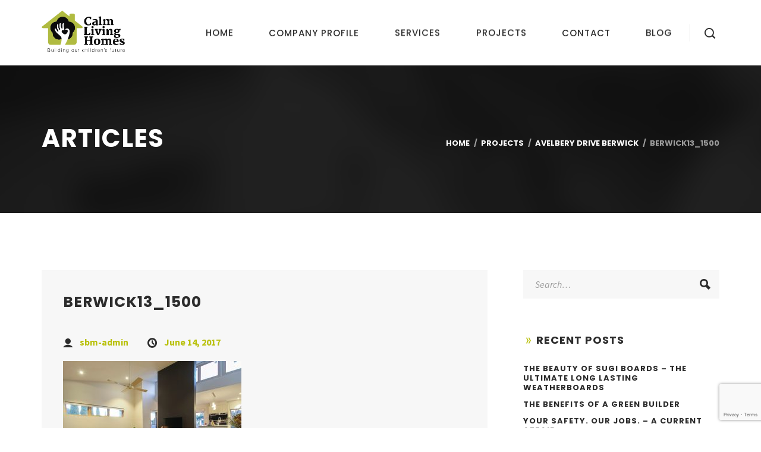

--- FILE ---
content_type: text/html; charset=UTF-8
request_url: https://www.calmlivinghomes.com.au/projects/avelbery-drive-berwick/berwick13_1500/
body_size: 17570
content:
<!DOCTYPE html>
<html lang="en-AU">
<head>

<!-- Google Tag Manager -->
<script>(function(w,d,s,l,i){w[l]=w[l]||[];w[l].push({'gtm.start':
new Date().getTime(),event:'gtm.js'});var f=d.getElementsByTagName(s)[0],
j=d.createElement(s),dl=l!='dataLayer'?'&l='+l:'';j.async=true;j.src=
'https://www.googletagmanager.com/gtm.js?id='+i+dl;f.parentNode.insertBefore(j,f);
})(window,document,'script','dataLayer','GTM-KDS6JS5');</script>
<!-- End Google Tag Manager -->

	<!-- START Site Meta -->
	<meta charset="UTF-8">
	<meta name="viewport" content="width=device-width, initial-scale=1">
	<!-- END Site Meta -->
	
	<!-- START Links -->
	<link rel="profile" href="http://gmpg.org/xfn/11">
	<link rel="pingback" href="https://www.calmlivinghomes.com.au/xmlrpc.php">
	<!-- END Links -->

	                        <script>
                            /* You can add more configuration options to webfontloader by previously defining the WebFontConfig with your options */
                            if ( typeof WebFontConfig === "undefined" ) {
                                WebFontConfig = new Object();
                            }
                            WebFontConfig['google'] = {families: ['Source+Sans+Pro:200,300,400,600,700,900,200italic,300italic,400italic,600italic,700italic,900italic', 'Poppins:300,400,500,600,700&amp;subset=latin']};

                            (function() {
                                var wf = document.createElement( 'script' );
                                wf.src = 'https://ajax.googleapis.com/ajax/libs/webfont/1.5.3/webfont.js';
                                wf.type = 'text/javascript';
                                wf.async = 'true';
                                var s = document.getElementsByTagName( 'script' )[0];
                                s.parentNode.insertBefore( wf, s );
                            })();
                        </script>
                        <meta name='robots' content='index, follow, max-image-preview:large, max-snippet:-1, max-video-preview:-1' />
	<style>img:is([sizes="auto" i], [sizes^="auto," i]) { contain-intrinsic-size: 3000px 1500px }</style>
	
	<!-- This site is optimized with the Yoast SEO plugin v26.3 - https://yoast.com/wordpress/plugins/seo/ -->
	<title>berwick13_1500 - Calm Living Homes</title>
	<link rel="canonical" href="https://www.calmlivinghomes.com.au/projects/avelbery-drive-berwick/berwick13_1500/" />
	<meta property="og:locale" content="en_US" />
	<meta property="og:type" content="article" />
	<meta property="og:title" content="berwick13_1500 - Calm Living Homes" />
	<meta property="og:url" content="https://www.calmlivinghomes.com.au/projects/avelbery-drive-berwick/berwick13_1500/" />
	<meta property="og:site_name" content="Calm Living Homes" />
	<meta property="og:image" content="https://www.calmlivinghomes.com.au/projects/avelbery-drive-berwick/berwick13_1500" />
	<meta property="og:image:width" content="1500" />
	<meta property="og:image:height" content="1000" />
	<meta property="og:image:type" content="image/jpeg" />
	<meta name="twitter:card" content="summary_large_image" />
	<script type="application/ld+json" class="yoast-schema-graph">{"@context":"https://schema.org","@graph":[{"@type":"WebPage","@id":"https://www.calmlivinghomes.com.au/projects/avelbery-drive-berwick/berwick13_1500/","url":"https://www.calmlivinghomes.com.au/projects/avelbery-drive-berwick/berwick13_1500/","name":"berwick13_1500 - Calm Living Homes","isPartOf":{"@id":"https://www.calmlivinghomes.com.au/#website"},"primaryImageOfPage":{"@id":"https://www.calmlivinghomes.com.au/projects/avelbery-drive-berwick/berwick13_1500/#primaryimage"},"image":{"@id":"https://www.calmlivinghomes.com.au/projects/avelbery-drive-berwick/berwick13_1500/#primaryimage"},"thumbnailUrl":"https://www.calmlivinghomes.com.au/wp-content/uploads/2017/06/berwick13_1500.jpg","datePublished":"2017-06-14T02:15:03+00:00","breadcrumb":{"@id":"https://www.calmlivinghomes.com.au/projects/avelbery-drive-berwick/berwick13_1500/#breadcrumb"},"inLanguage":"en-AU","potentialAction":[{"@type":"ReadAction","target":["https://www.calmlivinghomes.com.au/projects/avelbery-drive-berwick/berwick13_1500/"]}]},{"@type":"ImageObject","inLanguage":"en-AU","@id":"https://www.calmlivinghomes.com.au/projects/avelbery-drive-berwick/berwick13_1500/#primaryimage","url":"https://www.calmlivinghomes.com.au/wp-content/uploads/2017/06/berwick13_1500.jpg","contentUrl":"https://www.calmlivinghomes.com.au/wp-content/uploads/2017/06/berwick13_1500.jpg","width":1500,"height":1000},{"@type":"BreadcrumbList","@id":"https://www.calmlivinghomes.com.au/projects/avelbery-drive-berwick/berwick13_1500/#breadcrumb","itemListElement":[{"@type":"ListItem","position":1,"name":"Home","item":"https://www.calmlivinghomes.com.au/"},{"@type":"ListItem","position":2,"name":"Avelbery Drive Berwick","item":"https://www.calmlivinghomes.com.au/projects/avelbery-drive-berwick/"},{"@type":"ListItem","position":3,"name":"berwick13_1500"}]},{"@type":"WebSite","@id":"https://www.calmlivinghomes.com.au/#website","url":"https://www.calmlivinghomes.com.au/","name":"Calm Living Homes","description":"Building our children&#039;s future","potentialAction":[{"@type":"SearchAction","target":{"@type":"EntryPoint","urlTemplate":"https://www.calmlivinghomes.com.au/?s={search_term_string}"},"query-input":{"@type":"PropertyValueSpecification","valueRequired":true,"valueName":"search_term_string"}}],"inLanguage":"en-AU"}]}</script>
	<!-- / Yoast SEO plugin. -->


<link rel='dns-prefetch' href='//netdna.bootstrapcdn.com' />
<link rel="alternate" type="application/rss+xml" title="Calm Living Homes &raquo; Feed" href="https://www.calmlivinghomes.com.au/feed/" />
<link rel="alternate" type="application/rss+xml" title="Calm Living Homes &raquo; Comments Feed" href="https://www.calmlivinghomes.com.au/comments/feed/" />
<link rel="alternate" type="application/rss+xml" title="Calm Living Homes &raquo; berwick13_1500 Comments Feed" href="https://www.calmlivinghomes.com.au/projects/avelbery-drive-berwick/berwick13_1500/feed/" />
		<!-- This site uses the Google Analytics by MonsterInsights plugin v9.9.0 - Using Analytics tracking - https://www.monsterinsights.com/ -->
		<!-- Note: MonsterInsights is not currently configured on this site. The site owner needs to authenticate with Google Analytics in the MonsterInsights settings panel. -->
					<!-- No tracking code set -->
				<!-- / Google Analytics by MonsterInsights -->
		<script type="text/javascript">
/* <![CDATA[ */
window._wpemojiSettings = {"baseUrl":"https:\/\/s.w.org\/images\/core\/emoji\/16.0.1\/72x72\/","ext":".png","svgUrl":"https:\/\/s.w.org\/images\/core\/emoji\/16.0.1\/svg\/","svgExt":".svg","source":{"concatemoji":"https:\/\/www.calmlivinghomes.com.au\/wp-includes\/js\/wp-emoji-release.min.js?ver=6.8.3"}};
/*! This file is auto-generated */
!function(s,n){var o,i,e;function c(e){try{var t={supportTests:e,timestamp:(new Date).valueOf()};sessionStorage.setItem(o,JSON.stringify(t))}catch(e){}}function p(e,t,n){e.clearRect(0,0,e.canvas.width,e.canvas.height),e.fillText(t,0,0);var t=new Uint32Array(e.getImageData(0,0,e.canvas.width,e.canvas.height).data),a=(e.clearRect(0,0,e.canvas.width,e.canvas.height),e.fillText(n,0,0),new Uint32Array(e.getImageData(0,0,e.canvas.width,e.canvas.height).data));return t.every(function(e,t){return e===a[t]})}function u(e,t){e.clearRect(0,0,e.canvas.width,e.canvas.height),e.fillText(t,0,0);for(var n=e.getImageData(16,16,1,1),a=0;a<n.data.length;a++)if(0!==n.data[a])return!1;return!0}function f(e,t,n,a){switch(t){case"flag":return n(e,"\ud83c\udff3\ufe0f\u200d\u26a7\ufe0f","\ud83c\udff3\ufe0f\u200b\u26a7\ufe0f")?!1:!n(e,"\ud83c\udde8\ud83c\uddf6","\ud83c\udde8\u200b\ud83c\uddf6")&&!n(e,"\ud83c\udff4\udb40\udc67\udb40\udc62\udb40\udc65\udb40\udc6e\udb40\udc67\udb40\udc7f","\ud83c\udff4\u200b\udb40\udc67\u200b\udb40\udc62\u200b\udb40\udc65\u200b\udb40\udc6e\u200b\udb40\udc67\u200b\udb40\udc7f");case"emoji":return!a(e,"\ud83e\udedf")}return!1}function g(e,t,n,a){var r="undefined"!=typeof WorkerGlobalScope&&self instanceof WorkerGlobalScope?new OffscreenCanvas(300,150):s.createElement("canvas"),o=r.getContext("2d",{willReadFrequently:!0}),i=(o.textBaseline="top",o.font="600 32px Arial",{});return e.forEach(function(e){i[e]=t(o,e,n,a)}),i}function t(e){var t=s.createElement("script");t.src=e,t.defer=!0,s.head.appendChild(t)}"undefined"!=typeof Promise&&(o="wpEmojiSettingsSupports",i=["flag","emoji"],n.supports={everything:!0,everythingExceptFlag:!0},e=new Promise(function(e){s.addEventListener("DOMContentLoaded",e,{once:!0})}),new Promise(function(t){var n=function(){try{var e=JSON.parse(sessionStorage.getItem(o));if("object"==typeof e&&"number"==typeof e.timestamp&&(new Date).valueOf()<e.timestamp+604800&&"object"==typeof e.supportTests)return e.supportTests}catch(e){}return null}();if(!n){if("undefined"!=typeof Worker&&"undefined"!=typeof OffscreenCanvas&&"undefined"!=typeof URL&&URL.createObjectURL&&"undefined"!=typeof Blob)try{var e="postMessage("+g.toString()+"("+[JSON.stringify(i),f.toString(),p.toString(),u.toString()].join(",")+"));",a=new Blob([e],{type:"text/javascript"}),r=new Worker(URL.createObjectURL(a),{name:"wpTestEmojiSupports"});return void(r.onmessage=function(e){c(n=e.data),r.terminate(),t(n)})}catch(e){}c(n=g(i,f,p,u))}t(n)}).then(function(e){for(var t in e)n.supports[t]=e[t],n.supports.everything=n.supports.everything&&n.supports[t],"flag"!==t&&(n.supports.everythingExceptFlag=n.supports.everythingExceptFlag&&n.supports[t]);n.supports.everythingExceptFlag=n.supports.everythingExceptFlag&&!n.supports.flag,n.DOMReady=!1,n.readyCallback=function(){n.DOMReady=!0}}).then(function(){return e}).then(function(){var e;n.supports.everything||(n.readyCallback(),(e=n.source||{}).concatemoji?t(e.concatemoji):e.wpemoji&&e.twemoji&&(t(e.twemoji),t(e.wpemoji)))}))}((window,document),window._wpemojiSettings);
/* ]]> */
</script>
<style id='wp-emoji-styles-inline-css' type='text/css'>

	img.wp-smiley, img.emoji {
		display: inline !important;
		border: none !important;
		box-shadow: none !important;
		height: 1em !important;
		width: 1em !important;
		margin: 0 0.07em !important;
		vertical-align: -0.1em !important;
		background: none !important;
		padding: 0 !important;
	}
</style>
<link rel='stylesheet' id='wp-block-library-css' href='https://www.calmlivinghomes.com.au/wp-includes/css/dist/block-library/style.min.css?ver=6.8.3' type='text/css' media='all' />
<style id='classic-theme-styles-inline-css' type='text/css'>
/*! This file is auto-generated */
.wp-block-button__link{color:#fff;background-color:#32373c;border-radius:9999px;box-shadow:none;text-decoration:none;padding:calc(.667em + 2px) calc(1.333em + 2px);font-size:1.125em}.wp-block-file__button{background:#32373c;color:#fff;text-decoration:none}
</style>
<style id='pdfemb-pdf-embedder-viewer-style-inline-css' type='text/css'>
.wp-block-pdfemb-pdf-embedder-viewer{max-width:none}

</style>
<style id='global-styles-inline-css' type='text/css'>
:root{--wp--preset--aspect-ratio--square: 1;--wp--preset--aspect-ratio--4-3: 4/3;--wp--preset--aspect-ratio--3-4: 3/4;--wp--preset--aspect-ratio--3-2: 3/2;--wp--preset--aspect-ratio--2-3: 2/3;--wp--preset--aspect-ratio--16-9: 16/9;--wp--preset--aspect-ratio--9-16: 9/16;--wp--preset--color--black: #000000;--wp--preset--color--cyan-bluish-gray: #abb8c3;--wp--preset--color--white: #ffffff;--wp--preset--color--pale-pink: #f78da7;--wp--preset--color--vivid-red: #cf2e2e;--wp--preset--color--luminous-vivid-orange: #ff6900;--wp--preset--color--luminous-vivid-amber: #fcb900;--wp--preset--color--light-green-cyan: #7bdcb5;--wp--preset--color--vivid-green-cyan: #00d084;--wp--preset--color--pale-cyan-blue: #8ed1fc;--wp--preset--color--vivid-cyan-blue: #0693e3;--wp--preset--color--vivid-purple: #9b51e0;--wp--preset--gradient--vivid-cyan-blue-to-vivid-purple: linear-gradient(135deg,rgba(6,147,227,1) 0%,rgb(155,81,224) 100%);--wp--preset--gradient--light-green-cyan-to-vivid-green-cyan: linear-gradient(135deg,rgb(122,220,180) 0%,rgb(0,208,130) 100%);--wp--preset--gradient--luminous-vivid-amber-to-luminous-vivid-orange: linear-gradient(135deg,rgba(252,185,0,1) 0%,rgba(255,105,0,1) 100%);--wp--preset--gradient--luminous-vivid-orange-to-vivid-red: linear-gradient(135deg,rgba(255,105,0,1) 0%,rgb(207,46,46) 100%);--wp--preset--gradient--very-light-gray-to-cyan-bluish-gray: linear-gradient(135deg,rgb(238,238,238) 0%,rgb(169,184,195) 100%);--wp--preset--gradient--cool-to-warm-spectrum: linear-gradient(135deg,rgb(74,234,220) 0%,rgb(151,120,209) 20%,rgb(207,42,186) 40%,rgb(238,44,130) 60%,rgb(251,105,98) 80%,rgb(254,248,76) 100%);--wp--preset--gradient--blush-light-purple: linear-gradient(135deg,rgb(255,206,236) 0%,rgb(152,150,240) 100%);--wp--preset--gradient--blush-bordeaux: linear-gradient(135deg,rgb(254,205,165) 0%,rgb(254,45,45) 50%,rgb(107,0,62) 100%);--wp--preset--gradient--luminous-dusk: linear-gradient(135deg,rgb(255,203,112) 0%,rgb(199,81,192) 50%,rgb(65,88,208) 100%);--wp--preset--gradient--pale-ocean: linear-gradient(135deg,rgb(255,245,203) 0%,rgb(182,227,212) 50%,rgb(51,167,181) 100%);--wp--preset--gradient--electric-grass: linear-gradient(135deg,rgb(202,248,128) 0%,rgb(113,206,126) 100%);--wp--preset--gradient--midnight: linear-gradient(135deg,rgb(2,3,129) 0%,rgb(40,116,252) 100%);--wp--preset--font-size--small: 13px;--wp--preset--font-size--medium: 20px;--wp--preset--font-size--large: 36px;--wp--preset--font-size--x-large: 42px;--wp--preset--spacing--20: 0.44rem;--wp--preset--spacing--30: 0.67rem;--wp--preset--spacing--40: 1rem;--wp--preset--spacing--50: 1.5rem;--wp--preset--spacing--60: 2.25rem;--wp--preset--spacing--70: 3.38rem;--wp--preset--spacing--80: 5.06rem;--wp--preset--shadow--natural: 6px 6px 9px rgba(0, 0, 0, 0.2);--wp--preset--shadow--deep: 12px 12px 50px rgba(0, 0, 0, 0.4);--wp--preset--shadow--sharp: 6px 6px 0px rgba(0, 0, 0, 0.2);--wp--preset--shadow--outlined: 6px 6px 0px -3px rgba(255, 255, 255, 1), 6px 6px rgba(0, 0, 0, 1);--wp--preset--shadow--crisp: 6px 6px 0px rgba(0, 0, 0, 1);}:where(.is-layout-flex){gap: 0.5em;}:where(.is-layout-grid){gap: 0.5em;}body .is-layout-flex{display: flex;}.is-layout-flex{flex-wrap: wrap;align-items: center;}.is-layout-flex > :is(*, div){margin: 0;}body .is-layout-grid{display: grid;}.is-layout-grid > :is(*, div){margin: 0;}:where(.wp-block-columns.is-layout-flex){gap: 2em;}:where(.wp-block-columns.is-layout-grid){gap: 2em;}:where(.wp-block-post-template.is-layout-flex){gap: 1.25em;}:where(.wp-block-post-template.is-layout-grid){gap: 1.25em;}.has-black-color{color: var(--wp--preset--color--black) !important;}.has-cyan-bluish-gray-color{color: var(--wp--preset--color--cyan-bluish-gray) !important;}.has-white-color{color: var(--wp--preset--color--white) !important;}.has-pale-pink-color{color: var(--wp--preset--color--pale-pink) !important;}.has-vivid-red-color{color: var(--wp--preset--color--vivid-red) !important;}.has-luminous-vivid-orange-color{color: var(--wp--preset--color--luminous-vivid-orange) !important;}.has-luminous-vivid-amber-color{color: var(--wp--preset--color--luminous-vivid-amber) !important;}.has-light-green-cyan-color{color: var(--wp--preset--color--light-green-cyan) !important;}.has-vivid-green-cyan-color{color: var(--wp--preset--color--vivid-green-cyan) !important;}.has-pale-cyan-blue-color{color: var(--wp--preset--color--pale-cyan-blue) !important;}.has-vivid-cyan-blue-color{color: var(--wp--preset--color--vivid-cyan-blue) !important;}.has-vivid-purple-color{color: var(--wp--preset--color--vivid-purple) !important;}.has-black-background-color{background-color: var(--wp--preset--color--black) !important;}.has-cyan-bluish-gray-background-color{background-color: var(--wp--preset--color--cyan-bluish-gray) !important;}.has-white-background-color{background-color: var(--wp--preset--color--white) !important;}.has-pale-pink-background-color{background-color: var(--wp--preset--color--pale-pink) !important;}.has-vivid-red-background-color{background-color: var(--wp--preset--color--vivid-red) !important;}.has-luminous-vivid-orange-background-color{background-color: var(--wp--preset--color--luminous-vivid-orange) !important;}.has-luminous-vivid-amber-background-color{background-color: var(--wp--preset--color--luminous-vivid-amber) !important;}.has-light-green-cyan-background-color{background-color: var(--wp--preset--color--light-green-cyan) !important;}.has-vivid-green-cyan-background-color{background-color: var(--wp--preset--color--vivid-green-cyan) !important;}.has-pale-cyan-blue-background-color{background-color: var(--wp--preset--color--pale-cyan-blue) !important;}.has-vivid-cyan-blue-background-color{background-color: var(--wp--preset--color--vivid-cyan-blue) !important;}.has-vivid-purple-background-color{background-color: var(--wp--preset--color--vivid-purple) !important;}.has-black-border-color{border-color: var(--wp--preset--color--black) !important;}.has-cyan-bluish-gray-border-color{border-color: var(--wp--preset--color--cyan-bluish-gray) !important;}.has-white-border-color{border-color: var(--wp--preset--color--white) !important;}.has-pale-pink-border-color{border-color: var(--wp--preset--color--pale-pink) !important;}.has-vivid-red-border-color{border-color: var(--wp--preset--color--vivid-red) !important;}.has-luminous-vivid-orange-border-color{border-color: var(--wp--preset--color--luminous-vivid-orange) !important;}.has-luminous-vivid-amber-border-color{border-color: var(--wp--preset--color--luminous-vivid-amber) !important;}.has-light-green-cyan-border-color{border-color: var(--wp--preset--color--light-green-cyan) !important;}.has-vivid-green-cyan-border-color{border-color: var(--wp--preset--color--vivid-green-cyan) !important;}.has-pale-cyan-blue-border-color{border-color: var(--wp--preset--color--pale-cyan-blue) !important;}.has-vivid-cyan-blue-border-color{border-color: var(--wp--preset--color--vivid-cyan-blue) !important;}.has-vivid-purple-border-color{border-color: var(--wp--preset--color--vivid-purple) !important;}.has-vivid-cyan-blue-to-vivid-purple-gradient-background{background: var(--wp--preset--gradient--vivid-cyan-blue-to-vivid-purple) !important;}.has-light-green-cyan-to-vivid-green-cyan-gradient-background{background: var(--wp--preset--gradient--light-green-cyan-to-vivid-green-cyan) !important;}.has-luminous-vivid-amber-to-luminous-vivid-orange-gradient-background{background: var(--wp--preset--gradient--luminous-vivid-amber-to-luminous-vivid-orange) !important;}.has-luminous-vivid-orange-to-vivid-red-gradient-background{background: var(--wp--preset--gradient--luminous-vivid-orange-to-vivid-red) !important;}.has-very-light-gray-to-cyan-bluish-gray-gradient-background{background: var(--wp--preset--gradient--very-light-gray-to-cyan-bluish-gray) !important;}.has-cool-to-warm-spectrum-gradient-background{background: var(--wp--preset--gradient--cool-to-warm-spectrum) !important;}.has-blush-light-purple-gradient-background{background: var(--wp--preset--gradient--blush-light-purple) !important;}.has-blush-bordeaux-gradient-background{background: var(--wp--preset--gradient--blush-bordeaux) !important;}.has-luminous-dusk-gradient-background{background: var(--wp--preset--gradient--luminous-dusk) !important;}.has-pale-ocean-gradient-background{background: var(--wp--preset--gradient--pale-ocean) !important;}.has-electric-grass-gradient-background{background: var(--wp--preset--gradient--electric-grass) !important;}.has-midnight-gradient-background{background: var(--wp--preset--gradient--midnight) !important;}.has-small-font-size{font-size: var(--wp--preset--font-size--small) !important;}.has-medium-font-size{font-size: var(--wp--preset--font-size--medium) !important;}.has-large-font-size{font-size: var(--wp--preset--font-size--large) !important;}.has-x-large-font-size{font-size: var(--wp--preset--font-size--x-large) !important;}
:where(.wp-block-post-template.is-layout-flex){gap: 1.25em;}:where(.wp-block-post-template.is-layout-grid){gap: 1.25em;}
:where(.wp-block-columns.is-layout-flex){gap: 2em;}:where(.wp-block-columns.is-layout-grid){gap: 2em;}
:root :where(.wp-block-pullquote){font-size: 1.5em;line-height: 1.6;}
</style>
<link rel='stylesheet' id='contact-form-7-css' href='https://www.calmlivinghomes.com.au/wp-content/plugins/contact-form-7/includes/css/styles.css?ver=6.1.3' type='text/css' media='all' />
<link rel='stylesheet' id='Modula_stylesheet-css' href='https://www.calmlivinghomes.com.au/wp-content/plugins/modula/scripts/modula.css?ver=6.8.3' type='text/css' media='all' />
<link rel='stylesheet' id='Effects_stylesheet-css' href='https://www.calmlivinghomes.com.au/wp-content/plugins/modula/scripts/effects.css?ver=6.8.3' type='text/css' media='all' />
<link rel='stylesheet' id='fontawesome_stylesheet-css' href='//netdna.bootstrapcdn.com/font-awesome/4.0.3/css/font-awesome.css?ver=6.8.3' type='text/css' media='all' />
<link rel='stylesheet' id='bootstrap-css' href='https://www.calmlivinghomes.com.au/wp-content/themes/fam/assets/bootstrap/css/bootstrap.min.css?ver=3.3.7' type='text/css' media='all' />
<link rel='stylesheet' id='icofont-css' href='https://www.calmlivinghomes.com.au/wp-content/themes/fam/assets/icofont/css/icofont.css?ver=1.0.0' type='text/css' media='all' />
<link rel='stylesheet' id='fam-style-css' href='https://www.calmlivinghomes.com.au/wp-content/themes/fam/style.css?ver=6.8.3' type='text/css' media='all' />
<style id='fam-style-inline-css' type='text/css'>
@media (min-width: 992px) { body.no-intro { padding-top: 110px; } }@media (min-width: 992px) { .site-intro { padding-top: 204px; } }.site-header, .site-header-inner { height: 110px; }@media (min-width: 992px) { .site-header.stuck, .site-header.stuck .site-header-inner { height: 72px; } }.site-logo { width: 140px; }.site-intro { background-image: url(https://www.calmlivinghomes.com.au/wp-content/themes/fam/img/defaults/default-header-image.jpg); }.site-intro-overlay { background-color: ; opacity: ; }body, .site-navigation .nav-menu ul li a:before, .entry-tags a, .comment-list li, .footer-container .search-form .search-submit, .footer-icons li a, .price-box .price-box-features li, .fam-posts-widget-no-thumbnail i, .share-links a { color: #999999; }.inverted .service.alt.secondary, .inverted .blog-post-details.alt-bg { background-color: #999999; }h1, h2, h3, h4, h5, h6, .h1, .h2, .h3, .h4, .h5, .h6, ul li, ol li, dt, label, mark, a:hover, a:active, a:focus, blockquote .small, blockquote footer, blockquote small, .form-control, .btn-primary:hover, .btn-default, .site-navigation .nav-menu li a, .site-title a, .entry-title a, .entry-meta span i, .tags-title, .share-title, .comment-author-name a, .widget ul li, .widget ul li a, #wp-calendar th, .search-form .search-submit, .post-navigation .nav-links a, .cycle-slideshow .slide .slide-text, .cycle-slideshow .slide .slide-button a, .cycle-slideshow .slide-content.inverted .slide-button a:hover, .blog-post-title h3 a, .section.inverted .section-title, .portfolio-grid-list .list-item, .price-box .price-box-price h2 span, .price-box .price-box-button .btn, .price-box:hover .price-box-button .btn:hover, .inverted .price-box .price-box-price h2, .inverted .price-box .price-box-price h2 span, .fam-posts-widget-title a, .edit-link i, .nav-tabs > li.active > a, .nav-tabs > li.active > a:focus, .nav-tabs > li.active > a:hover, .panel-default > .panel-heading, .tagcloud a, .page-numbers, .navbar-icons a { color: #222222; }#wp-calendar td a, .footer-container #wp-calendar td, .footer-container #wp-calendar td a:hover, .cycle-slideshow .slide .slide-button a:hover, .inverted .service.alt, .inverted .team-member-header-background, .inverted .blog-post-details, .inverted .testimonial-icon-background, .tooltip-inner, .footer-container .tagcloud a { background-color: #222222; }.cycle-slideshow .slide .slide-button a, .price-box .price-box-button .btn { border-color: #222222; }.tooltip.top .tooltip-arrow, .tooltip.top-left .tooltip-arrow, .tooltip.top-right .tooltip-arrow { border-top-color: #222222; }.tooltip.left .tooltip-arrow { border-left-color: #222222; }.tooltip.right .tooltip-arrow { border-right-color: #222222; }.tooltip.bottom .tooltip-arrow, .tooltip.bottom-left .tooltip-arrow, .tooltip.bottom-right .tooltip-arrow { border-bottom-color: #222222; }h1 strong, h2 strong, h3 strong, h4 strong, h5 strong, h6 strong, a, blockquote:before, .site-navigation .nav-menu li a:before, .site-title a:hover, .entry-title a:hover, .entry-tags a:hover, .comment-author-name a:hover, .comment-date, .widget-title:before, .widget ul li a:hover, .post-navigation .nav-links a:hover, .footer-container .widget ul li a:hover, .service-icon, .slider-controls .prev-slide:hover, .slider-controls .next-slide:hover, .team-member-byline, .blog-post-date, .blog-post-title h3 a:hover, .inverted .blog-post-title h3 a:hover, .blog-post-hover i, .project-hover i, .testimonial-byline, .testimonial-controls div i, .testimonial-icon, .portfolio-grid-list .list-item:hover, .inverted .portfolio-grid-list .list-item:hover, .price-box .price-box-price h2, div.wpcf7-mail-sent-ok, .fam-posts-widget-title a:hover, .fam-posts-widget-date, .footer-container .fam-posts-widget-title a:hover, .panel-title:hover, .search-form .search-submit:hover, .footer-container .search-form .search-submit:hover, .share-links a:hover, .copyright-text a:hover, .not-found-title, .counter-number, .service-style-modern .service:hover .service-icon, .navbar-icons a:hover, .page-links a:hover span, .page-links span { color: #b6be00; }.btn-primary, .btn-default:hover, a.btn:before, .nav-header, .view-post-link, #wp-calendar td a:hover, .footer-container #wp-calendar td a, .off-canvas-search, .back-to-top, .about-pre-title:before, .service:hover .service-icon, .service.alt:hover, .cycle-slideshow .slide .slide-title:before, .slider-controls-inner, .team-member-icons-background, .blog-post-hover, .project-hover, .testimonial-controls div:hover, .slide-progress-bar, .skill-bar, .service.alt.secondary:hover, .price-box.highlight .price-box-price, .price-box:hover .price-box-price, .price-box.highlight .price-box-button .btn, .price-box:hover .price-box-button .btn, .contact-box i, .btn-primary:focus, .google-map-shape, .fam-posts-widget-icon-hover, .fam-projects-widget-hover, .thecube .cube:before, .tagcloud a:hover, a.page-numbers:hover, .page-numbers.current, .alt .testimonial-icon-background, .page-links a span, .post-password-form input[type="submit"], .comments-pagination .page-numbers.current { background-color: #b6be00; }::-moz-selection { background-color: #b6be00; }::selection { background-color: #b6be00; }.sticky .entry-container,  .service.alt:before, .service-icon.image, .testimonial-image img, .testimonial-controls div, .price-box.highlight, .price-box:hover, .price-box.highlight .price-box-button .btn, .price-box:hover .price-box-button .btn, .inverted .price-box.highlight .price-box-button .btn, .inverted .price-box:hover .price-box-button .btn { border-color: #b6be00; }.btn, .service-icon, .service.alt { box-shadow: 0 0 0 -2px #b6be00; }@media (min-width: 992px) { .site-navigation .nav-menu li a:before { background-color: #b6be00; } }@media (min-width: 992px) { .site-navigation .nav-menu ul li a:hover { color: #b6be00; } }.form-control, .btn-primary:hover, .btn-default, .site-navigation .nav-menu li a:hover, .entry-container, .comments-area, .table > thead > tr > td.active, .table > tbody > tr > td.active, .table > tfoot > tr > td.active, .table > thead > tr > th.active, .table > tbody > tr > th.active, .table > tfoot > tr > th.active, .table > thead > tr.active > td, .table > tbody > tr.active > td, .table > tfoot > tr.active > td, .table > thead > tr.active > th, .table > tbody > tr.active > th, .table > tfoot > tr.active > th, .table-striped > tbody > tr:nth-of-type(odd), .table-hover > tbody > tr:hover, #wp-calendar td, .service-icon, .team-member-header-background, .blog-post-details.alt-bg, .testimonial-icon-background, .service.alt.secondary, .archive-description, .price-box .price-box-price, .price-box:hover .price-box-button .btn:hover, .fam-posts-widget-no-thumbnail, .nav-tabs > li.active > a, .nav-tabs > li.active > a:focus, .nav-tabs > li.active > a:hover, .nav > li > a:focus, .nav > li > a:hover, .panel-default > .panel-heading, .search-form .form-control, .tagcloud a, .page-numbers, .footer-container .fam-projects-widget-thumbnail, .footer-container .fam-posts-widget-thumbnail, .footer-container .fam-posts-widget-no-thumbnail { background-color: #f7f7f7; }.table > thead > tr > th, .table > tbody > tr > th, .table > tfoot > tr > th, .table > thead > tr > td, .table > tbody > tr > td, .table > tfoot > tr > td, .table-bordered, .price-box:hover .price-box-button .btn:hover, .navbar-icons { border-color: #f7f7f7; }.section.inverted h1, .section.inverted h2, .section.inverted h3, .section.inverted h4, .section.inverted h5, .section.inverted h6, .section.inverted p, .btn-primary, .btn-default:hover, .nav-heading, .menu-close, .menu-close:hover, .page-title, .breadcrumb-trail ul li, .breadcrumb-trail ul li a, .view-post-icon, #wp-calendar td a, .footer-container .widget-title, .footer-container .widget ul li a, .footer-container #wp-calendar caption, .footer-container #wp-calendar th, .footer-container #wp-calendar td, .footer-container .search-form .form-control, .copyright-text a, .footer-icons li a:hover, .off-canvas-search .search-form .form-control, .close-form, .close-form:hover, .back-to-top-icon, .tooltip .tooltip-inner, .service:hover .service-icon, .service.alt:hover .service-title.alt, .service.alt:hover .service-text.alt, .cycle-slideshow .slide .slide-button a:hover, .cycle-slideshow .slide-content.inverted .slide-title, .cycle-slideshow .slide-content.inverted .slide-text, .cycle-slideshow .slide-content.inverted .slide-button a, .slider-controls .prev-slide, .slider-controls .next-slide, .slider-controls .slider-caption, .team-member-icons-list li a, .section .section-title.inverted, .section.inverted .section-title.inverted, .testimonial-controls div:hover i, .section.inverted .counter-number, .inverted .blog-post-title h3 a, .project-details .project-name, .project-details .project-portfolios, .inverted .portfolio-grid-list .list-item, .price-box.highlight .price-box-price h2, .price-box:hover .price-box-price h2, .price-box.highlight .price-box-price h2 span, .price-box:hover .price-box-price h2 span, .price-box.highlight .price-box-button .btn, .price-box:hover .price-box-button .btn , .inverted .price-box .price-box-button .btn, .contact-box i, .google-map-icon, .fam-posts-widget-icon-hover i, .footer-container .fam-posts-widget-title a, .fam-projects-widget-hover i, .off-canvas-search .search-form label, .tagcloud a:hover, a.page-numbers:hover, .page-numbers.current, .footer-container .tagcloud a, .alt .testimonial-icon, .page-links a span, .post-password-form input[type="submit"] { color: #ffffff; }::selection { color: #ffffff; }::-moz-selection { color: #ffffff; }body, .site-header, .site-navigation, .site-navigation .nav-menu ul, .comment-list .comment-respond .form-control, .wp-caption, .service.alt, .cycle-slideshow .slide-content.inverted .slide-button a:hover, .slider-controls .prev-slide:hover, .slider-controls .next-slide:hover, .blog-post-details, .blog-post-icon-shape, .project-icon-shape, .site-preloader, .team-member.alt-color .team-member-header-background, .page-links span, .page-links a:hover span, .comments-pagination .page-numbers { background-color: #ffffff; }.off-canvas-search .search-form .form-control, .service.alt:hover:before, .cycle-slideshow .slide-content.inverted .slide-btton a, .slider-controls .prev-slide, .slider-controls .next-slide, .inverted .price-box .price-box-button .btn, .cycle-slideshow .slide-content.inverted .slide-button a { border-color: #ffffff; }.off-canvas-search .search-form .form-control::-moz-placeholder { color: #ffffff; }.off-canvas-search .search-form .form-control:-ms-input-placeholder { color: #ffffff; }.off-canvas-search .search-form .form-control::-webkit-input-placeholder { color: #ffffff; }.fam-triangle {background: -moz-linear-gradient(45deg, rgba(0,0,0,0.0) 75%, #b6be00 75%);background: -webkit-linear-gradient(45deg, rgba(0,0,0,0.0) 75%, #b6be00 75%);background: linear-gradient(45deg, rgba(0,0,0,0.0) 75%, #b6be00 75%);}.footer-container {background-color: #2e3328;}
#google-review-section { padding-top: 96px;padding-bottom: 96px; }#google-review-section .section-post-content { padding-top: 80px;padding-bottom: 80px; }
#analyst-and-advisor { padding-top: 96px;padding-bottom: 96px; }#analyst-and-advisor .section-post-content { padding-top: 80px;padding-bottom: 80px; }
#double-storey-extensions-about { padding-top: 96px;padding-bottom: 96px; }#double-storey-extensions-about .section-post-content { padding-top: 80px;padding-bottom: 80px; }
#about-us-home-2 { padding-top: 60px;padding-bottom: 66px; }#about-us-home-2 .section-post-content { padding-top: 80px;padding-bottom: 80px; }
#slogan-award-2 { background-image: url(https://calmlivinghomes.com.au/wp-content/uploads/2017/06/award.jpg); background-size: cover; background-repeat: no-repeat; background-attachment: scroll; background-position: center center; padding-top: 10px; }#slogan-award-2 .section-post-content { padding-top: 80px;padding-bottom: 80px; }#slogan-award-2.section-slider .cycle-slideshow .slide-0 {  }#slogan-award-2.section-slider .cycle-slideshow .slide-0 .slide-color-overlay { opacity: 0.00; }#slogan-award-2.section-slider .cycle-slideshow { height: 320px; }@media (min-width: 768px) { #slogan-award-2.section-slider .cycle-slideshow { height: 320px; } }@media (min-width: 1200px) { #slogan-award-2.section-slider .cycle-slideshow { height: 320px; } }
#awards-slider { background-image: url(https://calmlivinghomes.com.au/wp-content/uploads/2017/09/Rear-deck-Test.jpg); background-color: #000000; background-size: cover; background-attachment: inherit; background-position: center center;  }#awards-slider .section-post-content { padding-top: 80px;padding-bottom: 80px; }#awards-slider.section-slider .cycle-slideshow .slide-0 {  }#awards-slider.section-slider .cycle-slideshow .slide-0 .slide-color-overlay { opacity: 0.00; }#awards-slider.section-slider .cycle-slideshow { height: 240px; }@media (min-width: 768px) { #awards-slider.section-slider .cycle-slideshow { height: 240px; } }@media (min-width: 1200px) { #awards-slider.section-slider .cycle-slideshow { height: 240px; } }
#awards-landing { padding-top: 60px;padding-bottom: 20px; }#awards-landing .section-post-content { padding-bottom: 40px; }.section-title {
    font-size: 50px;
    color: #b6be00;
}
.awards-landing-intro {
    text-align: justify;
}
#building { padding-top: 96px;padding-bottom: 96px; }#building .section-post-content { padding-top: 80px;padding-bottom: 80px; }
#about-anton { padding-top: 96px;padding-bottom: 96px; }#about-anton .section-post-content { padding-top: 80px;padding-bottom: 80px; }.btn-primary {
    margin-bottom: 50px;
}
#consultation { padding-top: 96px;padding-bottom: 96px; }#consultation .section-post-content { padding-top: 80px;padding-bottom: 80px; }
#building-consultation { padding-top: 96px;padding-bottom: 96px; }#building-consultation .section-post-content { padding-top: 80px;padding-bottom: 80px; }a.services_button {
    height: 50px;
    width: 100px;
    background-color: #b6be00;
    border-style: none;
    border-width: 1px;
    color: white;
    margin: 0 auto;
    margin-top: 50px;
    display: block;
    text-align: center;
    padding-top: 9px;
}

a.sevices_button: hover {
    border-style: solid;
    border-width: 1px;
    color: white;
}
#media-releases { padding-top: 96px;padding-bottom: 96px; }#media-releases .section-post-content { padding-top: 80px;padding-bottom: 80px; }
#home-gallery { background-color: #f7f7f7; padding-top: 96px;padding-bottom: 96px; }#home-gallery .section-post-content { padding-top: 80px;padding-bottom: 80px; }
#gallery { background-color: #f7f7f7; padding-top: 96px;padding-bottom: 96px; }#gallery .section-post-content { padding-top: 80px;padding-bottom: 80px; }
#planning-about { padding-top: 96px;padding-bottom: 96px; }#planning-about .section-post-content { padding-top: 80px;padding-bottom: 80px; }
#planning-slider { background-image: url(https://calmlivinghomes.com.au/wp-content/uploads/2017/06/0136_Glen_Eira_454_1_1500.jpg); background-color: #0a0a0a; background-size: cover; background-repeat: no-repeat; background-attachment: scroll; background-position: center center; padding-top: 96px;padding-bottom: 96px; }#planning-slider .section-inner { background-color: #0a0a0a; opacity: 0.20; }#planning-slider .section-post-content { padding-top: 80px;padding-bottom: 80px; }#planning-slider.section-slider .cycle-slideshow .slide-0 {  }#planning-slider.section-slider .cycle-slideshow .slide-0 .slide-color-overlay { opacity: 0.00; }#planning-slider.section-slider .cycle-slideshow { height: 540px; }@media (min-width: 768px) { #planning-slider.section-slider .cycle-slideshow { height: 540px; } }@media (min-width: 1200px) { #planning-slider.section-slider .cycle-slideshow { height: 540px; } }
#your-home-about { padding-top: 96px;padding-bottom: 96px; }#your-home-about .section-post-content { padding-top: 80px;padding-bottom: 80px; }
#your-home-slider { background-image: url(https://calmlivinghomes.com.au/wp-content/uploads/2018/10/7-Fern-Grove-Ferny-Creek_005.jpg); background-color: #0a0a0a; background-size: cover; background-repeat: no-repeat; background-attachment: scroll; background-position: center center; padding-top: 96px;padding-bottom: 96px; }#your-home-slider .section-inner { background-color: #0a0a0a; opacity: 0.20; }#your-home-slider .section-post-content { padding-top: 80px;padding-bottom: 80px; }#your-home-slider.section-slider .cycle-slideshow .slide-0 {  }#your-home-slider.section-slider .cycle-slideshow .slide-0 .slide-color-overlay { opacity: 0.00; }#your-home-slider.section-slider .cycle-slideshow { height: 540px; }@media (min-width: 768px) { #your-home-slider.section-slider .cycle-slideshow { height: 540px; } }@media (min-width: 1200px) { #your-home-slider.section-slider .cycle-slideshow { height: 540px; } }
#knock-down-about { padding-top: 96px;padding-bottom: 96px; }#knock-down-about .section-post-content { padding-top: 80px;padding-bottom: 80px; }
#knock-down-slider { background-image: url(https://calmlivinghomes.com.au/wp-content/uploads/2022/05/Screen-Shot-2022-05-06-at-9.37.12-am.png); background-color: #0a0a0a; background-size: cover; background-repeat: no-repeat; background-attachment: scroll; background-position: center center; padding-top: 96px;padding-bottom: 96px; }#knock-down-slider .section-inner { background-color: #0a0a0a; opacity: 0.20; }#knock-down-slider .section-post-content { padding-top: 80px;padding-bottom: 80px; }#knock-down-slider.section-slider .cycle-slideshow .slide-0 {  }#knock-down-slider.section-slider .cycle-slideshow .slide-0 .slide-color-overlay { opacity: 0.00; }#knock-down-slider.section-slider .cycle-slideshow { height: 540px; }@media (min-width: 768px) { #knock-down-slider.section-slider .cycle-slideshow { height: 540px; } }@media (min-width: 1200px) { #knock-down-slider.section-slider .cycle-slideshow { height: 540px; } }
#period-heritage-house-renovations-about { padding-top: 96px;padding-bottom: 96px; }#period-heritage-house-renovations-about .section-post-content { padding-top: 80px;padding-bottom: 80px; }
#double-storey-renovation-contact { background-image: url(https://calmlivinghomes.com.au/wp-content/uploads/2017/06/IMG_4772.jpeg); background-size: cover; background-repeat: no-repeat; background-attachment: scroll; background-position: center center; padding-top: 96px;padding-bottom: 96px; }#double-storey-renovation-contact .section-inner { background-color: #8224e3; opacity: 0.15; }#double-storey-renovation-contact .section-post-content { padding-top: 80px;padding-bottom: 80px; }
#double-storey-renovations-about { padding-top: 96px;padding-bottom: 96px; }#double-storey-renovations-about .section-post-content { padding-top: 80px;padding-bottom: 80px; }
#house-renovation-contact { background-image: url(https://calmlivinghomes.com.au/wp-content/uploads/2017/06/wall.jpg); background-size: cover; background-repeat: no-repeat; background-attachment: fixed; background-position: center center; padding-top: 96px;padding-bottom: 96px; }#house-renovation-contact .section-inner { background-color: #0a0a0a; opacity: 0.20; }#house-renovation-contact .section-post-content { padding-top: 80px;padding-bottom: 80px; }
#house-renovations-about { padding-top: 96px;padding-bottom: 96px; }#house-renovations-about .section-post-content { padding-top: 80px;padding-bottom: 80px; }
#heritage-contact { background-image: url(https://calmlivinghomes.com.au/wp-content/uploads/2017/06/wall.jpg); background-size: cover; background-repeat: no-repeat; background-attachment: fixed; background-position: center center; padding-top: 96px;padding-bottom: 96px; }#heritage-contact .section-inner { background-color: #0a0a0a; opacity: 0.20; }#heritage-contact .section-post-content { padding-top: 80px;padding-bottom: 80px; }
#period-and-heritage { padding-top: 96px;padding-bottom: 96px; }#period-and-heritage .section-post-content { padding-top: 80px;padding-bottom: 80px; }
#house-extensions { padding-top: 96px;padding-bottom: 96px; }#house-extensions .section-post-content { padding-top: 80px;padding-bottom: 80px; }
#sustainable-slogan { background-image: url(https://calmlivinghomes.com.au/wp-content/uploads/2017/06/sust.jpg); background-size: cover; background-repeat: no-repeat; background-attachment: scroll; background-position: center center; padding-top: 96px;padding-bottom: 96px; }#sustainable-slogan .section-inner { background-color: #0a0a0a; opacity: 0.20; }#sustainable-slogan .section-post-content { padding-top: 80px;padding-bottom: 80px; }#sustainable-slogan.section-slider .cycle-slideshow .slide-0 {  }#sustainable-slogan.section-slider .cycle-slideshow .slide-0 .slide-color-overlay { opacity: 0.00; }#sustainable-slogan.section-slider .cycle-slideshow { height: 540px; }@media (min-width: 768px) { #sustainable-slogan.section-slider .cycle-slideshow { height: 560px; } }@media (min-width: 1200px) { #sustainable-slogan.section-slider .cycle-slideshow { height: 560px; } }
#sustainable-about { padding-top: 96px;padding-bottom: 96px; }#sustainable-about .section-post-content { padding-top: 80px;padding-bottom: 80px; }
#grand-contact { background-image: url(https://calmlivinghomes.com.au/wp-content/uploads/2017/06/wall.jpg); background-size: cover; background-repeat: no-repeat; background-attachment: fixed; background-position: center center; padding-top: 96px;padding-bottom: 96px; }#grand-contact .section-inner { background-color: #000000; opacity: 0.20; }#grand-contact .section-post-content { padding-top: 80px;padding-bottom: 80px; }
#grand-design-philosophy { padding-top: 96px;padding-bottom: 96px; }#grand-design-philosophy .section-post-content { padding-top: 80px;padding-bottom: 80px; }
#expect-from-us { background-color: #f7f7f7; padding-top: 96px;padding-bottom: 96px; }#expect-from-us .section-post-content { padding-top: 80px;padding-bottom: 80px; }@media (min-width: 992px) { #expect-from-us .service-image-container { background-image: url(https://calmlivinghomes.com.au/wp-content/themes/fam/img/defaults/default-service.jpg); } }
#grand-design-three { padding-top: 96px;padding-bottom: 96px; }#grand-design-three .section-post-content { padding-top: 80px;padding-bottom: 80px; }
#grand-design-two { padding-top: 96px;padding-bottom: 96px; }#grand-design-two .section-post-content { padding-top: 80px;padding-bottom: 80px; }
#grand-design { padding-top: 96px;padding-bottom: 96px; }#grand-design .section-post-content { padding-top: 80px;padding-bottom: 80px; }
#grand-design-slider { background-image: url(https://calmlivinghomes.com.au/wp-content/uploads/2017/06/machu_pich.jpg); background-size: cover; background-repeat: no-repeat; background-attachment: fixed; background-position: center center; padding-top: 96px;padding-bottom: 96px; }#grand-design-slider .section-post-content { padding-top: 80px;padding-bottom: 80px; }#grand-design-slider.section-slider .cycle-slideshow .slide-0 {  }#grand-design-slider.section-slider .cycle-slideshow .slide-0 .slide-color-overlay { opacity: 0.00; }#grand-design-slider.section-slider .cycle-slideshow { height: 540px; }@media (min-width: 768px) { #grand-design-slider.section-slider .cycle-slideshow { height: 530px; } }@media (min-width: 1200px) { #grand-design-slider.section-slider .cycle-slideshow { height: 540px; } }
#home-builder-slider { background-image: url(https://calmlivinghomes.com.au/wp-content/uploads/2017/06/16-Master-Bedroom_1500.jpg); background-size: cover; background-repeat: no-repeat; background-attachment: scroll; background-position: center center; padding-top: 96px;padding-bottom: 96px; }#home-builder-slider .section-post-content { padding-top: 80px;padding-bottom: 80px; }#home-builder-slider.section-slider .cycle-slideshow .slide-0 {  }#home-builder-slider.section-slider .cycle-slideshow .slide-0 .slide-color-overlay { opacity: 0.00; }#home-builder-slider.section-slider .cycle-slideshow { height: 540px; }@media (min-width: 768px) { #home-builder-slider.section-slider .cycle-slideshow { height: 540px; } }@media (min-width: 1200px) { #home-builder-slider.section-slider .cycle-slideshow { height: 540px; } }
#home-builder { padding-top: 96px;padding-bottom: 96px; }#home-builder .section-post-content { padding-top: 80px;padding-bottom: 80px; }
#local-builder { padding-top: 96px;padding-bottom: 96px; }#local-builder .section-post-content { padding-top: 80px;padding-bottom: 80px; }
#two-parts { padding-top: 96px; }#two-parts .section-post-content { padding-top: 80px;padding-bottom: 80px; }
#questions { padding-bottom: 36px; }#questions .section-post-content { padding-top: 80px;padding-bottom: 80px; }
#convenvience { padding-top: 96px;padding-bottom: 96px; }#convenvience .section-post-content { padding-top: 80px;padding-bottom: 80px; }
#award-winning { padding-top: 96px;padding-bottom: 96px; }#award-winning .section-post-content { padding-top: 80px;padding-bottom: 80px; }
#slogan-award { background-image: url(https://calmlivinghomes.com.au/wp-content/uploads/2017/06/award.jpg); background-color: #0a0a0a; background-size: cover; background-repeat: no-repeat; background-attachment: fixed; background-position: center center; padding-bottom: 96px; }#slogan-award .section-post-content { padding-top: 80px;padding-bottom: 80px; }#slogan-award.section-slider .cycle-slideshow .slide-0 {  }#slogan-award.section-slider .cycle-slideshow .slide-0 .slide-color-overlay { opacity: 0.00; }#slogan-award.section-slider .cycle-slideshow { height: 540px; }@media (min-width: 768px) { #slogan-award.section-slider .cycle-slideshow { height: 720px; } }@media (min-width: 1200px) { #slogan-award.section-slider .cycle-slideshow { height: 440px; } }
#sponsor-four { padding-bottom: 96px; }#sponsor-four .section-post-content { padding-top: 80px;padding-bottom: 80px; }
#sponsors-three { padding-bottom: 96px; }#sponsors-three .section-post-content { padding-top: 80px;padding-bottom: 80px; }
#sponsors-two { padding-bottom: 96px; }#sponsors-two .section-post-content { padding-bottom: 80px; }
#sponsor-intro { background-image: url(https://calmlivinghomes.com.au/wp-content/uploads/2017/06/363761ADVB_D0157006F_1500.jpg); background-color: #0a0a0a; background-size: cover; background-repeat: no-repeat; background-attachment: scroll; background-position: center center;  }#sponsor-intro .section-post-content { padding-top: 80px;padding-bottom: 80px; }#sponsor-intro.section-slider .cycle-slideshow .slide-0 {  }#sponsor-intro.section-slider .cycle-slideshow .slide-0 .slide-color-overlay { background-color: #000000; opacity: 0.00; }#sponsor-intro.section-slider .cycle-slideshow { height: 540px; }@media (min-width: 768px) { #sponsor-intro.section-slider .cycle-slideshow { height: 720px; } }@media (min-width: 1200px) { #sponsor-intro.section-slider .cycle-slideshow { height: 720px; } }
#philosophy { padding-top: 96px;padding-bottom: 96px; }#philosophy .section-post-content { padding-top: 80px;padding-bottom: 80px; }
#give-us-a-call { background-image: url(https://calmlivinghomes.com.au/wp-content/uploads/2017/06/wall.jpg); background-size: cover; background-repeat: no-repeat; background-attachment: fixed; background-position: center center; padding-top: 96px;padding-bottom: 96px; }#give-us-a-call .section-inner { background-color: #000000; opacity: 0.20; }#give-us-a-call .section-post-content { padding-top: 80px;padding-bottom: 80px; }@media (max-width: 991px) { #give-us-a-call { background-image: none;background-color: #000000;  } }
#custom-content-02 { padding-top: 96px;padding-bottom: 36px; }
#counter-blue { background-image: url(http://www.cssvillain.com/fam/wp-content/uploadz/2016/09/background-02.jpg); background-color: #000000; background-size: cover; background-repeat: no-repeat; background-attachment: fixed; background-position: center top;  }#counter-blue .section-inner { background-color: #3e9fb2; opacity: 0.90; }#counter-blue .section-post-content { padding-top: 80px;padding-bottom: 80px; }@media (max-width: 991px) { #counter-blue { background-image: none;background-color: #3e9fb2;  } }
#blog-dark { background-color: #151515; padding-top: 84px;padding-bottom: 96px; }#blog-dark .section-post-content { padding-top: 80px;padding-bottom: 80px; }
#services-image-dark { background-color: #151515;  }#services-image-dark .section-post-content { padding-top: 80px;padding-bottom: 80px; }@media (min-width: 992px) { #services-image-dark .service-image-container { background-image: url(http://www.cssvillain.com/fam/wp-content/uploadz/2016/09/service-image-03.jpg); } }
#clients-dark { padding-top: 84px;padding-bottom: 96px; }#clients-dark .section-inner { background-color: #b23e6f; opacity: 0.90; }#clients-dark .section-post-content { padding-top: 80px;padding-bottom: 80px; }@media (max-width: 991px) { #clients-dark { background-image: none;background-color: #b23e6f;  } }
#counter-dark { background-image: url(http://www.cssvillain.com/fam/wp-content/uploadz/2016/09/header-image-02.jpg); background-size: cover; background-repeat: no-repeat; background-attachment: fixed; background-position: center center;  }#counter-dark .section-inner { background-color: #b6be00; opacity: 0.90; }#counter-dark .section-post-content { padding-top: 80px;padding-bottom: 80px; }@media (max-width: 991px) { #counter-dark { background-image: none;background-color: #b23e6f;  } }
#portfolio-dark { background-color: #0a0a0a; padding-top: 84px;padding-bottom: 96px; }#portfolio-dark .section-post-content { padding-top: 80px;padding-bottom: 80px; }
#about-us-dark { background-color: #181818; padding-top: 84px;padding-bottom: 66px; }#about-us-dark .section-post-content { padding-top: 80px;padding-bottom: 80px; }
#slider-03 { background-color: #252525;  }#slider-03 .section-post-content { padding-top: 80px;padding-bottom: 80px; }#slider-03.section-slider .cycle-slideshow .slide-0 { background-image: url(http://www.cssvillain.com/fam/wp-content/uploadz/2016/09/background-02.jpg);  }#slider-03.section-slider .cycle-slideshow .slide-0 .slide-color-overlay { background-color: #000000; opacity: 0.88; }#slider-03.section-slider .cycle-slideshow .slide-1 { background-image: url(http://www.cssvillain.com/fam/wp-content/uploadz/2016/09/header-image-02.jpg);  }#slider-03.section-slider .cycle-slideshow .slide-1 .slide-color-overlay { background-color: #000000; opacity: 0.88; }#slider-03.section-slider .cycle-slideshow .slide-2 { background-image: url(http://www.cssvillain.com/fam/wp-content/uploadz/2016/09/header-image-01.jpg);  }#slider-03.section-slider .cycle-slideshow .slide-2 .slide-color-overlay { background-color: #000000; opacity: 0.88; }#slider-03.section-slider .cycle-slideshow { height: 640px; }@media (min-width: 768px) { #slider-03.section-slider .cycle-slideshow { height: 720px; } }@media (min-width: 1200px) { #slider-03.section-slider .cycle-slideshow { height: 850px; } }
#slogan-02 { background-image: url(https://calmlivinghomes.com.au/wp-content/uploads/2017/06/philosophy_1920x1080.jpg); background-color: #000000; background-size: cover; background-repeat: no-repeat; background-attachment: scroll; background-position: center center; padding-top: 96px;padding-bottom: 96px; }#slogan-02 .section-inner { background-color: #000000; opacity: 0.20; }#slogan-02 .section-post-content { padding-top: 80px;padding-bottom: 80px; }@media (max-width: 991px) { #slogan-02 { background-image: url(https://calmlivinghomes.com.au/wp-content/uploads/2017/06/philosophy_1920x1080.jpg); background-color: #2e3328;  } }#slogan-02.section-slider .cycle-slideshow .slide-0 {  }#slogan-02.section-slider .cycle-slideshow .slide-0 .slide-color-overlay { opacity: 0.00; }#slogan-02.section-slider .cycle-slideshow { height: 540px; }@media (min-width: 768px) { #slogan-02.section-slider .cycle-slideshow { height: 560px; } }@media (min-width: 1200px) { #slogan-02.section-slider .cycle-slideshow { height: 560px; } }#services-image-right-02 .section-inner { background-color: #ffffff; opacity: 0.35; }#services-image-right-02 .section-post-content { padding-top: 80px;padding-bottom: 80px; }@media (max-width: 991px) { #services-image-right-02 { background-image: none;background-color: #f2f2f2;  } }
#blog-03 { background-image: url(http://www.cssvillain.com/fam/wp-content/uploadz/2016/09/background-04.jpg); background-color: #000000; background-size: cover; background-repeat: no-repeat; background-attachment: fixed; background-position: center top; padding-top: 84px;padding-bottom: 96px; }#blog-03 .section-inner { background-color: #000000; opacity: 0.65; }#blog-03 .section-post-content { padding-top: 80px;padding-bottom: 80px; }@media (max-width: 991px) { #blog-03 { background-image: none;background-color: #2e3328;  } }#services-image-left-02 .section-post-content { padding-top: 80px;padding-bottom: 80px; }@media (min-width: 992px) { #services-image-left-02 .service-image-container { background-image: url(http://www.cssvillain.com/fam/wp-content/uploadz/2016/09/service-image-04.jpg); } }
#portfolio-03 { background-color: #f7f7f7; padding-top: 84px;padding-bottom: 96px; }#portfolio-03 .section-post-content { padding-top: 80px;padding-bottom: 80px; }
#google-map { padding-bottom: 40px; }#google-map .section-post-content { padding-top: 80px;padding-bottom: 80px; }.wpgmza-store-locator {
    display: none;
}
#portfolio-all-squares { padding-top: 96px;padding-bottom: 96px; }#portfolio-all-squares .section-post-content { padding-top: 80px;padding-bottom: 80px; }
#portfolio-all { padding-top: 96px;padding-bottom: 96px; }#portfolio-all .section-post-content { padding-top: 80px;padding-bottom: 80px; }
#testimonials-02 { background-color: #f7f7f7; padding-top: 84px;padding-bottom: 96px; }#testimonials-02 .section-post-content { padding-top: 80px;padding-bottom: 80px; }
#custom-content { padding-top: 84px;padding-bottom: 66px; }#slogan-rotator .section-post-content { padding-top: 80px;padding-bottom: 80px; }#slogan-rotator.section-slider .cycle-slideshow .slide-0 { background-image: url(http://www.cssvillain.com/fam/wp-content/uploadz/2016/09/background-03.jpg);  }#slogan-rotator.section-slider .cycle-slideshow .slide-0 .slide-color-overlay { background-color: #000000; opacity: 0.55; }#slogan-rotator.section-slider .cycle-slideshow .slide-1 { background-image: url(http://www.cssvillain.com/fam/wp-content/uploadz/2016/09/background-04.jpg);  }#slogan-rotator.section-slider .cycle-slideshow .slide-1 .slide-color-overlay { background-color: #000000; opacity: 0.60; }#slogan-rotator.section-slider .cycle-slideshow { height: 540px; }@media (min-width: 768px) { #slogan-rotator.section-slider .cycle-slideshow { height: 360px; } }@media (min-width: 1200px) { #slogan-rotator.section-slider .cycle-slideshow { height: 360px; } }#slogan-rotator .slide-content { bottom: 64px;}
#slogan-rotator .slide-title:before { display: none; }
#slogan-rotator .slide-title {
    font-size: 36px;
    line-height: 48px;
}
#slogan-rotator .slide-text {
    font-size: 18px;
    line-height: 26px;
}
#services-05 { padding-top: 84px;padding-bottom: 104px; }#services-05 .section-post-content { padding-top: 80px;padding-bottom: 80px; }@media (min-width: 992px) { #services-05 .service-image-container { background-image: url(http://localhost/fam-1-0-0-demo/wp-content/themes/fam/img/defaults/default-service.jpg); } }
#services-modern { background-color: #f7f7f7; padding-top: 86px;padding-bottom: 34px; }#services-modern .section-post-content { padding-top: 80px;padding-bottom: 80px; }@media (min-width: 992px) { #services-modern .service-image-container { background-image: url(http://localhost/fam-1-0-0-demo/wp-content/themes/fam/img/defaults/default-service.jpg); } }
#slogan-01 { background-image: url(https://calmlivinghomes.com.au/wp-content/uploads/2017/06/about_slider.jpg); background-color: #000000; background-size: cover; background-repeat: no-repeat; background-attachment: fixed; background-position: center center;  }#slogan-01 .section-inner { background-color: #000000; opacity: 0.30; }#slogan-01 .section-post-content { padding-top: 80px;padding-bottom: 80px; }#slogan-01.section-slider .cycle-slideshow .slide-0 {  }#slogan-01.section-slider .cycle-slideshow .slide-0 .slide-color-overlay { opacity: 0.00; }#slogan-01.section-slider .cycle-slideshow { height: 780px; }@media (min-width: 768px) { #slogan-01.section-slider .cycle-slideshow { height: 560px; } }@media (min-width: 1200px) { #slogan-01.section-slider .cycle-slideshow { height: 560px; } }#slogan-01 .slide-content { bottom: 132px;}
#slogan-01 .slide-title:before { display: none; }
#slogan-01 .slide-title {
    font-size: 36px;
    line-height: 48px;
    max-width: 520px;
}
#slogan-01 .slide-text {
    font-size: 18px;
    line-height: 26px;
    max-width: 520px;
}
#testimonials { padding-top: 84px;padding-bottom: 96px; }#testimonials .section-post-content { padding-top: 80px;padding-bottom: 80px; }
#team-02 { background-color: #f7f7f7; padding-top: 84px;padding-bottom: 66px; }#team-02 .section-post-content { padding-top: 80px;padding-bottom: 80px; }
#team-01 { padding-top: 84px;padding-bottom: 66px; }#team-01 .section-post-content { padding-top: 80px;padding-bottom: 80px; }#slider-02 .section-post-content { padding-top: 80px;padding-bottom: 80px; }#slider-02.section-slider .cycle-slideshow .slide-0 { background-image: url(http://www.cssvillain.com/fam/wp-content/uploadz/2016/09/slide-04.jpg);  }#slider-02.section-slider .cycle-slideshow .slide-0 .slide-color-overlay { opacity: 0.00; }#slider-02.section-slider .cycle-slideshow .slide-1 { background-image: url(http://www.cssvillain.com/fam/wp-content/uploadz/2016/09/slide-05.jpg);  }#slider-02.section-slider .cycle-slideshow .slide-1 .slide-color-overlay { background-color: #ffffff; opacity: 0.45; }#slider-02.section-slider .cycle-slideshow .slide-2 { background-image: url(http://www.cssvillain.com/fam/wp-content/uploadz/2016/09/slide-06.jpg);  }#slider-02.section-slider .cycle-slideshow .slide-2 .slide-color-overlay { background-color: #000000; opacity: 0.65; }#slider-02.section-slider .cycle-slideshow { height: 640px; }@media (min-width: 768px) { #slider-02.section-slider .cycle-slideshow { height: 720px; } }@media (min-width: 1200px) { #slider-02.section-slider .cycle-slideshow { height: 850px; } }#slider-01.section-slider .cycle-slideshow .slide-0 { background-image: url(https://calmlivinghomes.com.au/wp-content/uploads/2017/06/2-Main-Front_1500.jpg);  }#slider-01.section-slider .cycle-slideshow .slide-0 .slide-color-overlay { background-color: #000000; opacity: 0.00; }#slider-01.section-slider .cycle-slideshow .slide-1 { background-image: url(https://calmlivinghomes.com.au/wp-content/uploads/2016/08/Media-Appearances_Header_Compressed.jpg);  }#slider-01.section-slider .cycle-slideshow .slide-1 .slide-color-overlay { background-color: #020202; opacity: 0.20; }#slider-01.section-slider .cycle-slideshow .slide-2 { background-image: url(https://calmlivinghomes.com.au/wp-content/uploads/2016/08/Longview-Nrth-Balwyn_Compressed.jpg);  }#slider-01.section-slider .cycle-slideshow .slide-2 .slide-color-overlay { background-color: #0a0a0a; opacity: 0.20; }#slider-01.section-slider .cycle-slideshow .slide-3 { background-image: url(https://calmlivinghomes.com.au/wp-content/uploads/2016/08/Avelbery-drive-berwick_Compressed.jpg);  }#slider-01.section-slider .cycle-slideshow .slide-3 .slide-color-overlay { background-color: #000000; opacity: 0.20; }#slider-01.section-slider .cycle-slideshow { height: 640px; }@media (min-width: 768px) { #slider-01.section-slider .cycle-slideshow { height: 720px; } }@media (min-width: 1200px) { #slider-01.section-slider .cycle-slideshow { height: 850px; } }
#skills-02 { padding-top: 84px;padding-bottom: 66px; }#skills-02 .section-post-content { padding-top: 80px;padding-bottom: 80px; }
#skills-01 { background-color: #f7f7f7; padding-top: 84px;padding-bottom: 66px; }#skills-01 .section-post-content { padding-top: 80px;padding-bottom: 80px; }
#prices-02 { padding-top: 84px;padding-bottom: 66px; }#prices-02 .section-post-content { padding-top: 80px;padding-bottom: 80px; }
#prices-01 { padding-top: 84px;padding-bottom: 66px; }#prices-01 .section-post-content { padding-top: 80px;padding-bottom: 80px; }
#portfolio-02 { padding-top: 96px;padding-bottom: 96px; }#portfolio-02 .section-post-content { padding-top: 80px;padding-bottom: 80px; }
#portfolio-square-thumbnails { padding-top: 96px;padding-bottom: 96px; }#portfolio-square-thumbnails .section-post-content { padding-top: 80px;padding-bottom: 80px; }
#portfolio-long-thumbnails { padding-top: 96px;padding-bottom: 96px; }#portfolio-long-thumbnails .section-post-content { padding-top: 80px;padding-bottom: 80px; }
#portfolio-01 { padding-top: 84px;padding-bottom: 96px; }#portfolio-01 .section-post-content { padding-top: 80px;padding-bottom: 80px; }#counter-02 .section-post-content { padding-top: 80px;padding-bottom: 80px; }
#counter-01 { background-image: url(http://www.cssvillain.com/fam/wp-content/uploadz/2016/09/header-image-02.jpg); background-size: cover; background-repeat: no-repeat; background-attachment: fixed; background-position: center top;  }#counter-01 .section-inner { background-color: #b6be00; opacity: 0.90; }#counter-01 .section-post-content { padding-top: 80px;padding-bottom: 80px; }
#contact-map-only { padding-top: 84px;padding-bottom: 96px; }#contact-map-only .section-post-content { padding-top: 80px;padding-bottom: 80px; }
#contact-form-only { padding-top: 60px; }#contact-form-only .section-post-content { padding-top: 80px;padding-bottom: 80px; }.contact-boxes { 
display: flex;
justify-content: center;
}

.wpcf7{
	margin-left: auto;
	margin-right: auto;
	padding: 40px 20px;
	width: 750px;
	border: 1px solid #eee;
	text-align: center;
	border-radius: 3px;
}

.wpcf7 input, .wpcf7 select, submit{
	border: 1px solid #b6be00;
	width: 550px;
	height: 40px;
}

.wpcf7 textarea {
	border: 1px solid #b6be00;
	width: 550px;
}

.wpcf7 .wpcf7-spinner {
	display: block;
}
#contact-01 { padding-top: 84px;padding-bottom: 96px; }#contact-01 .section-post-content { padding-top: 80px;padding-bottom: 80px; }
#clients-02 { background-image: url(http://www.cssvillain.com/fam/wp-content/uploadz/2016/09/background-02.jpg); background-size: cover; background-repeat: no-repeat; background-attachment: fixed; background-position: center top; padding-top: 84px; }#clients-02 .section-inner { background-color: #b6be00; opacity: 0.90; }#clients-02 .section-post-content { padding-top: 80px; }
#clients-01 { padding-top: 84px;padding-bottom: 96px; }#clients-01 .section-post-content { padding-top: 80px;padding-bottom: 80px; }
#articles-all { padding-top: 96px;padding-bottom: 96px; }#articles-all .section-post-content { padding-bottom: 40px; }body .section-blog .blog-post-date { display: none !important; }
body .type-post .entry-date { display: none !important; }
#blog-two-columns { background-color: #f7f7f7; padding-top: 84px;padding-bottom: 96px; }#blog-two-columns .section-post-content { padding-top: 80px;padding-bottom: 80px; }
#blog-02 { padding-top: 84px;padding-bottom: 96px; }#blog-02 .section-post-content { padding-top: 80px;padding-bottom: 80px; }
#blog-01 { background-color: #f7f7f7; padding-top: 84px;padding-bottom: 96px; }#blog-01 .section-post-content { padding-top: 80px;padding-bottom: 80px; }
#services-image-right { background-color: #f7f7f7;  }#services-image-right .section-post-content { padding-top: 80px;padding-bottom: 80px; }@media (min-width: 992px) { #services-image-right .service-image-container { background-image: url(http://www.cssvillain.com/fam/wp-content/uploadz/2016/09/service-image-02.jpg); } }
#services-image-left { background-color: #f7f7f7;  }#services-image-left .section-post-content { padding-top: 80px;padding-bottom: 80px; }@media (min-width: 992px) { #services-image-left .service-image-container { background-image: url(http://localhost/fam-1-0-0-demo/wp-content/themes/fam/img/defaults/default-service.jpg); } }
#our-process { padding-top: 82px;padding-bottom: 32px; }#our-process .section-post-content { padding-top: 80px;padding-bottom: 80px; }@media (min-width: 992px) { #our-process .service-image-container { background-image: url(http://localhost/fam-1-0-0-demo/wp-content/themes/fam/img/defaults/default-service.jpg); } }
#services-04 { padding-top: 84px;padding-bottom: 32px; }#services-04 .section-post-content { padding-top: 80px;padding-bottom: 80px; }@media (min-width: 992px) { #services-04 .service-image-container { background-image: url(http://localhost/fam-1-0-0-demo/wp-content/themes/fam/img/defaults/default-service.jpg); } }
#services-03 { padding-top: 84px;padding-bottom: 70px; }#services-03 .section-post-content { padding-top: 80px;padding-bottom: 80px; }@media (min-width: 992px) { #services-03 .service-image-container { background-image: url(http://localhost/fam-1-0-0-demo/wp-content/themes/fam/img/defaults/default-service.jpg); } }
#services-02 { background-color: #f7f7f7; padding-top: 84px;padding-bottom: 116px; }#services-02 .section-post-content { padding-top: 80px;padding-bottom: 80px; }@media (min-width: 992px) { #services-02 .service-image-container { background-image: url(http://localhost/fam-1-0-0-demo/wp-content/themes/fam/img/defaults/default-service.jpg); } }
#services { padding-top: 82px;padding-bottom: 30px; }#services .section-post-content { padding-top: 80px;padding-bottom: 80px; }@media (min-width: 992px) { #services .service-image-container { background-image: url(http://localhost/fam-1-0-0-demo/wp-content/themes/fam/img/defaults/default-service.jpg); } }
#about-us-04 { padding-top: 96px;padding-bottom: 66px; }#about-us-04 .section-post-content { padding-top: 80px;padding-bottom: 80px; }
#about-us-03 { padding-top: 96px;padding-bottom: 66px; }#about-us-03 .section-post-content { padding-top: 80px;padding-bottom: 80px; }
#about-us-02 { background-color: #f7f7f7; padding-top: 96px;padding-bottom: 66px; }#about-us-02 .section-post-content { padding-top: 80px;padding-bottom: 80px; }
#about-us { background-color: #ffffff; padding-top: 96px;padding-bottom: 10px; }#about-us .section-post-content { padding-top: 80px;padding-bottom: 80px; }
</style>
<script type="text/javascript" src="https://www.calmlivinghomes.com.au/wp-includes/js/tinymce/tinymce.min.js?ver=49110-20250317" id="wp-tinymce-root-js"></script>
<script type="text/javascript" src="https://www.calmlivinghomes.com.au/wp-includes/js/tinymce/plugins/compat3x/plugin.min.js?ver=49110-20250317" id="wp-tinymce-js"></script>
<script type="text/javascript" src="https://www.calmlivinghomes.com.au/wp-content/plugins/enable-jquery-migrate-helper/js/jquery/jquery-1.12.4-wp.js?ver=1.12.4-wp" id="jquery-core-js"></script>
<script type="text/javascript" src="https://www.calmlivinghomes.com.au/wp-content/plugins/enable-jquery-migrate-helper/js/jquery-migrate/jquery-migrate-1.4.1-wp.js?ver=1.4.1-wp" id="jquery-migrate-js"></script>
<script type="text/javascript" src="https://www.calmlivinghomes.com.au/wp-content/plugins/modula/scripts/jquery.modula.js?ver=6.8.3" id="Modula-js"></script>
<link rel="https://api.w.org/" href="https://www.calmlivinghomes.com.au/wp-json/" /><link rel="alternate" title="JSON" type="application/json" href="https://www.calmlivinghomes.com.au/wp-json/wp/v2/media/1001" /><link rel="EditURI" type="application/rsd+xml" title="RSD" href="https://www.calmlivinghomes.com.au/xmlrpc.php?rsd" />
<link rel='shortlink' href='https://www.calmlivinghomes.com.au/?p=1001' />
<link rel="alternate" title="oEmbed (JSON)" type="application/json+oembed" href="https://www.calmlivinghomes.com.au/wp-json/oembed/1.0/embed?url=https%3A%2F%2Fwww.calmlivinghomes.com.au%2Fprojects%2Favelbery-drive-berwick%2Fberwick13_1500%2F" />
<link rel="alternate" title="oEmbed (XML)" type="text/xml+oembed" href="https://www.calmlivinghomes.com.au/wp-json/oembed/1.0/embed?url=https%3A%2F%2Fwww.calmlivinghomes.com.au%2Fprojects%2Favelbery-drive-berwick%2Fberwick13_1500%2F&#038;format=xml" />
<meta name="ti-site-data" content="[base64]" /><link rel="apple-touch-icon" sizes="76x76" href="/wp-content/uploads/fbrfg/apple-touch-icon.png">
<link rel="icon" type="image/png" sizes="32x32" href="/wp-content/uploads/fbrfg/favicon-32x32.png">
<link rel="icon" type="image/png" sizes="16x16" href="/wp-content/uploads/fbrfg/favicon-16x16.png">
<link rel="manifest" href="/wp-content/uploads/fbrfg/site.webmanifest">
<link rel="mask-icon" href="/wp-content/uploads/fbrfg/safari-pinned-tab.svg" color="#5bbad5">
<link rel="shortcut icon" href="/wp-content/uploads/fbrfg/favicon.ico">
<meta name="msapplication-TileColor" content="#da532c">
<meta name="msapplication-config" content="/wp-content/uploads/fbrfg/browserconfig.xml">
<meta name="theme-color" content="#ffffff">
<style type="text/css" id="breadcrumb-trail-css">.breadcrumbs .trail-browse,.breadcrumbs .trail-items,.breadcrumbs .trail-items li {display: inline-block;margin:0;padding: 0;border:none;background:transparent;text-indent: 0;}.breadcrumbs .trail-browse {font-size: inherit;font-style:inherit;font-weight: inherit;color: inherit;}.breadcrumbs .trail-items {list-style: none;}.trail-items li::after {content: "\002F";padding: 0 0.5em;}.trail-items li:last-of-type::after {display: none;}</style>
<style type="text/css">.recentcomments a{display:inline !important;padding:0 !important;margin:0 !important;}</style>		<style type="text/css" id="wp-custom-css">
			.slide-text, .slide-title {
	background-color: rgba(0,0,0,.4);
  padding: 10px;
}
.slide-text a:hover, .slide-title a:hover {
	color: #fff;
} 

.slide-text a {
	color: #2EAED1;
}
@media only screen and (max-width: 1199px) {
.slider-id-158 {
		display: flex;
    position: relative;
    left: 0px;
    z-index: 99;
    top: 0px;
    background-color: #b6be00;
    width: 100%;
		height: 30px;
    margin: 0 auto;
    padding: 2px 10px;
}
	.section-slider .slider-controls {
		display: flex;
	}
}
		</style>
		<style type="text/css" title="dynamic-css" class="options-output">body, address, textarea.form-control, .tooltip-inner{font-family:"Source Sans Pro",Arial, Helvetica, sans-serif;line-height:27px;font-size:16px;opacity: 1;visibility: visible;-webkit-transition: opacity 0.24s ease-in-out;-moz-transition: opacity 0.24s ease-in-out;transition: opacity 0.24s ease-in-out;}.wf-loading body, address, textarea.form-control, .tooltip-inner,{opacity: 0;}.ie.wf-loading body, address, textarea.form-control, .tooltip-inner,{visibility: hidden;}h1, h2, h3, h4, h5, h6, .h1, .h2, .h3, .h4, .h5, .h6, dt, th, .btn, .site-navigation .nav-menu li, .entry-categories, .tags-title, .share-title, .widget ul li, .post-navigation .nav-links, .cycle-slideshow .slide .slide-button, .counter-number, .portfolio-grid-list, .nav-tabs > li, .panel-heading, .off-canvas-search .search-form label, .breadcrumb-trail ul li{font-family:Poppins,Arial, Helvetica, sans-serif;letter-spacing:1px;font-weight:700;opacity: 1;visibility: visible;-webkit-transition: opacity 0.24s ease-in-out;-moz-transition: opacity 0.24s ease-in-out;transition: opacity 0.24s ease-in-out;}.wf-loading h1, h2, h3, h4, h5, h6, .h1, .h2, .h3, .h4, .h5, .h6, dt, th, .btn, .site-navigation .nav-menu li, .entry-categories, .tags-title, .share-title, .widget ul li, .post-navigation .nav-links, .cycle-slideshow .slide .slide-button, .counter-number, .portfolio-grid-list, .nav-tabs > li, .panel-heading, .off-canvas-search .search-form label, .breadcrumb-trail ul li,{opacity: 0;}.ie.wf-loading h1, h2, h3, h4, h5, h6, .h1, .h2, .h3, .h4, .h5, .h6, dt, th, .btn, .site-navigation .nav-menu li, .entry-categories, .tags-title, .share-title, .widget ul li, .post-navigation .nav-links, .cycle-slideshow .slide .slide-button, .counter-number, .portfolio-grid-list, .nav-tabs > li, .panel-heading, .off-canvas-search .search-form label, .breadcrumb-trail ul li,{visibility: hidden;}h1, .h1{text-transform:uppercase;line-height:48px;font-size:36px;opacity: 1;visibility: visible;-webkit-transition: opacity 0.24s ease-in-out;-moz-transition: opacity 0.24s ease-in-out;transition: opacity 0.24s ease-in-out;}.wf-loading h1, .h1,{opacity: 0;}.ie.wf-loading h1, .h1,{visibility: hidden;}h2, .h2{text-transform:uppercase;line-height:46px;font-size:32px;opacity: 1;visibility: visible;-webkit-transition: opacity 0.24s ease-in-out;-moz-transition: opacity 0.24s ease-in-out;transition: opacity 0.24s ease-in-out;}.wf-loading h2, .h2,{opacity: 0;}.ie.wf-loading h2, .h2,{visibility: hidden;}h3, .h3{text-transform:uppercase;line-height:42px;font-size:28px;opacity: 1;visibility: visible;-webkit-transition: opacity 0.24s ease-in-out;-moz-transition: opacity 0.24s ease-in-out;transition: opacity 0.24s ease-in-out;}.wf-loading h3, .h3,{opacity: 0;}.ie.wf-loading h3, .h3,{visibility: hidden;}h4, .h4{text-transform:uppercase;line-height:36px;font-size:24px;opacity: 1;visibility: visible;-webkit-transition: opacity 0.24s ease-in-out;-moz-transition: opacity 0.24s ease-in-out;transition: opacity 0.24s ease-in-out;}.wf-loading h4, .h4,{opacity: 0;}.ie.wf-loading h4, .h4,{visibility: hidden;}h5, .h5{text-transform:uppercase;line-height:32px;font-size:21px;opacity: 1;visibility: visible;-webkit-transition: opacity 0.24s ease-in-out;-moz-transition: opacity 0.24s ease-in-out;transition: opacity 0.24s ease-in-out;}.wf-loading h5, .h5,{opacity: 0;}.ie.wf-loading h5, .h5,{visibility: hidden;}h6, .h6, dt, th{text-transform:uppercase;line-height:27px;font-size:18px;opacity: 1;visibility: visible;-webkit-transition: opacity 0.24s ease-in-out;-moz-transition: opacity 0.24s ease-in-out;transition: opacity 0.24s ease-in-out;}.wf-loading h6, .h6, dt, th,{opacity: 0;}.ie.wf-loading h6, .h6, dt, th,{visibility: hidden;}</style>

</head>

<body class="attachment wp-singular attachment-template-default single single-attachment postid-1001 attachmentid-1001 attachment-jpeg wp-theme-fam" itemscope itemtype="http://schema.org/WebPage">
    
<!-- Google Tag Manager (noscript) -->
<noscript><iframe src="https://www.googletagmanager.com/ns.html?id=GTM-KDS6JS5"
height="0" width="0" style="display:none;visibility:hidden"></iframe></noscript>
<!-- End Google Tag Manager (noscript) -->

	<!-- START Site Preloader -->
<div class="site-preloader">
	<div class="thecube">
		<div class="cube c1"></div>
		<div class="cube c2"></div>
		<div class="cube c4"></div>
		<div class="cube c3"></div>
	</div>
</div>
<!-- END Site Preloader -->	
	
	
	<!-- Skip link for screen readers -->
	<a class="skip-link screen-reader-text" href="#main">Skip to content</a>
	
	<!-- START Site Header -->
	<header class="site-header">
		<div class="site-header-inner">
		<!-- START Site Branding -->
<div class="site-branding">
		
		<a class="site-logo-link" href="https://www.calmlivinghomes.com.au/" rel="home">
			<img class="site-logo" src="https://www.calmlivinghomes.com.au/wp-content/uploads/2022/05/calmlivinghomes_icononly.png" alt="Calm Living Homes" />
		</a>
	
	</div>
<!-- END Site Branding --><!-- START Header Icons -->
<div class="navbar-icons">
	<a href="#" class="nav-menu-icon visible-xs-inline-block visible-sm-inline-block">
		<i class="icofont icofont-navigation-menu"></i>
	</a>
		
		<a href="#" class="nav-search-icon">
			<i class="icofont icofont-search"></i>
		</a>
		
	</div>
<!-- END Header Icons --><!-- START Site Navigation -->
<nav class="site-navigation">

	<!-- START Mobile Nav Header -->
	<div class="nav-header visible-xs-block visible-sm-block">
		<h3 class="nav-heading">Navigation</h3>
		<a href="#" class="menu-close">
			<i class="icofont icofont-close"></i>
		</a>
	</div>
	<!-- END Mobile Nav Header -->
	
	<!-- START Navigation Menu -->
	<div class="menu-primary-navigation-container"><ul id="menu-primary-navigation" class="nav-menu"><li id="menu-item-641" class="menu-item menu-item-type-post_type menu-item-object-page menu-item-home menu-item-641"><a href="https://www.calmlivinghomes.com.au/">Home</a></li>
<li id="menu-item-760" class="menu-item menu-item-type-custom menu-item-object-custom menu-item-has-children menu-item-760"><a href="#">Company Profile</a>
<ul class="sub-menu">
	<li id="menu-item-644" class="menu-item menu-item-type-post_type menu-item-object-page menu-item-644"><a href="https://www.calmlivinghomes.com.au/about-us/">About us</a></li>
	<li id="menu-item-765" class="menu-item menu-item-type-post_type menu-item-object-page menu-item-765"><a href="https://www.calmlivinghomes.com.au/our-building-principles/">Our Building Principles</a></li>
	<li id="menu-item-773" class="menu-item menu-item-type-post_type menu-item-object-page menu-item-773"><a href="https://www.calmlivinghomes.com.au/our-building-sponsors/">Our Building Sponsors</a></li>
	<li id="menu-item-764" class="menu-item menu-item-type-post_type menu-item-object-page menu-item-764"><a href="https://www.calmlivinghomes.com.au/testimonials/">Testimonials</a></li>
	<li id="menu-item-834" class="menu-item menu-item-type-post_type menu-item-object-page menu-item-834"><a href="https://www.calmlivinghomes.com.au/media-releases/">Media Releases</a></li>
	<li id="menu-item-2093" class="menu-item menu-item-type-post_type menu-item-object-page menu-item-2093"><a href="https://www.calmlivinghomes.com.au/awards-landing/">Awards Winning Builder</a></li>
	<li id="menu-item-831" class="menu-item menu-item-type-post_type menu-item-object-page menu-item-831"><a href="https://www.calmlivinghomes.com.au/your-local-builder/">Your Local Builder</a></li>
	<li id="menu-item-96580" class="menu-item menu-item-type-custom menu-item-object-custom menu-item-96580"><a target="_blank" href="https://www.instagram.com/calmlivinghomes/">On Instagram</a></li>
</ul>
</li>
<li id="menu-item-1195" class="menu-item menu-item-type-custom menu-item-object-custom menu-item-has-children menu-item-1195"><a href="#">Services</a>
<ul class="sub-menu">
	<li id="menu-item-83815" class="menu-item menu-item-type-post_type menu-item-object-page menu-item-83815"><a href="https://www.calmlivinghomes.com.au/analyst-and-advisor/">Analyst and Advisor</a></li>
	<li id="menu-item-1830" class="menu-item menu-item-type-post_type menu-item-object-page menu-item-1830"><a href="https://www.calmlivinghomes.com.au/about-us/consultation/">Consultation</a></li>
	<li id="menu-item-857" class="menu-item menu-item-type-post_type menu-item-object-page menu-item-857"><a href="https://www.calmlivinghomes.com.au/custom-home-builder/">Custom Home Builder</a></li>
	<li id="menu-item-874" class="menu-item menu-item-type-post_type menu-item-object-page menu-item-874"><a href="https://www.calmlivinghomes.com.au/sustainable-green-homes/">Sustainable Green Homes</a></li>
	<li id="menu-item-882" class="menu-item menu-item-type-custom menu-item-object-custom menu-item-has-children menu-item-882"><a href="#">Extensions</a>
	<ul class="sub-menu">
		<li id="menu-item-881" class="menu-item menu-item-type-post_type menu-item-object-page menu-item-881"><a href="https://www.calmlivinghomes.com.au/house-extensions/">House Extensions</a></li>
		<li id="menu-item-1191" class="menu-item menu-item-type-post_type menu-item-object-page menu-item-1191"><a href="https://www.calmlivinghomes.com.au/double-story-extensions/">Double Story Extensions</a></li>
		<li id="menu-item-886" class="menu-item menu-item-type-post_type menu-item-object-page menu-item-886"><a href="https://www.calmlivinghomes.com.au/period-heritage-house-extensions/">Period &#038; Heritage House Extensions</a></li>
	</ul>
</li>
	<li id="menu-item-888" class="menu-item menu-item-type-custom menu-item-object-custom menu-item-has-children menu-item-888"><a href="#">Renovations</a>
	<ul class="sub-menu">
		<li id="menu-item-891" class="menu-item menu-item-type-post_type menu-item-object-page menu-item-891"><a href="https://www.calmlivinghomes.com.au/house-renovations/">House Renovations</a></li>
		<li id="menu-item-896" class="menu-item menu-item-type-post_type menu-item-object-page menu-item-896"><a href="https://www.calmlivinghomes.com.au/double-storey-renovations/">Double Storey Renovations</a></li>
		<li id="menu-item-902" class="menu-item menu-item-type-post_type menu-item-object-page menu-item-902"><a href="https://www.calmlivinghomes.com.au/period-heritage-house-renovations/">Period &#038; Heritage House Renovations</a></li>
	</ul>
</li>
	<li id="menu-item-905" class="menu-item menu-item-type-post_type menu-item-object-page menu-item-905"><a href="https://www.calmlivinghomes.com.au/knock-down-and-rebuild/">Knock Down and Rebuild</a></li>
	<li id="menu-item-912" class="menu-item menu-item-type-post_type menu-item-object-page menu-item-912"><a href="https://www.calmlivinghomes.com.au/your-home-design-ideas/">Your Home Design Ideas</a></li>
	<li id="menu-item-920" class="menu-item menu-item-type-post_type menu-item-object-page menu-item-920"><a href="https://www.calmlivinghomes.com.au/planning/">Planning</a></li>
</ul>
</li>
<li id="menu-item-15155" class="menu-item menu-item-type-custom menu-item-object-custom menu-item-15155"><a href="https://calmlivinghomes.com.au/projects/">Projects</a></li>
<li id="menu-item-647" class="menu-item menu-item-type-post_type menu-item-object-page menu-item-647"><a href="https://www.calmlivinghomes.com.au/contact/">Contact</a></li>
<li id="menu-item-854" class="menu-item menu-item-type-post_type menu-item-object-page menu-item-854"><a href="https://www.calmlivinghomes.com.au/antons-blog/">Blog</a></li>
</ul></div>	<!-- END Navigation Menu -->
	
</nav>
<!-- END Site Navigation -->		</div>
	</header>
	<!-- END Site Header -->
	
	<!-- START Site Intro -->
<div class="site-intro">
	<div class="site-intro-overlay"></div>
	<div class="container">
		<div class="row">
			<div class="col-md-6">
				<h1 class="page-title">
					Articles				</h1>
			</div>
						
				<div class="col-md-6">
					<nav role="navigation" aria-label="Breadcrumbs" class="breadcrumb-trail breadcrumbs" itemprop="breadcrumb"><ul class="trail-items" itemscope itemtype="http://schema.org/BreadcrumbList"><meta name="numberOfItems" content="4" /><meta name="itemListOrder" content="Ascending" /><li itemprop="itemListElement" itemscope itemtype="http://schema.org/ListItem" class="trail-item trail-begin"><a href="https://www.calmlivinghomes.com.au/" rel="home" itemprop="item"><span itemprop="name">Home</span></a><meta itemprop="position" content="1" /></li><li itemprop="itemListElement" itemscope itemtype="http://schema.org/ListItem" class="trail-item"><a href="https://www.calmlivinghomes.com.au/projects/" itemprop="item"><span itemprop="name">Projects</span></a><meta itemprop="position" content="2" /></li><li itemprop="itemListElement" itemscope itemtype="http://schema.org/ListItem" class="trail-item"><a href="https://www.calmlivinghomes.com.au/projects/avelbery-drive-berwick/" itemprop="item"><span itemprop="name">Avelbery Drive Berwick</span></a><meta itemprop="position" content="3" /></li><li itemprop="itemListElement" itemscope itemtype="http://schema.org/ListItem" class="trail-item trail-end"><span itemprop="item"><span itemprop="name">berwick13_1500</span></span><meta itemprop="position" content="4" /></li></ul></nav>				</div>
				
					</div>
	</div>
</div>
<!-- END Site Intro -->

<div class="container">
	<div class="row">
		<div class="col-md-8">
			<main class="site-main">
				<div class="blog-loop loop single-entry">
					<!-- START Blog Entry -->
<article id="post-1001" class="post-1001 attachment type-attachment status-inherit hentry">

	<!-- START Entry Header -->
	<header class="entry-header">
			</header>
	<!-- END Entry Header -->
	
	<!-- START Entry Container -->
	<div class="entry-container">
		<div class="entry-details">
			<h2 class="entry-title">berwick13_1500</h2>						
				<div class="entry-meta">
					<span class="entry-author"><i class="icofont icofont-ui-user"></i><span class="author vcard"><a class="url fn n" href="https://www.calmlivinghomes.com.au/author/sbm-admin/">sbm-admin</a></span></span><span class="entry-date"><i class="icofont icofont-ui-clock"></i><a href="https://www.calmlivinghomes.com.au/projects/avelbery-drive-berwick/berwick13_1500/" rel="bookmark">June 14, 2017</a></span>				</div>
			
					</div>
		<div class="entry-content">
			<p class="attachment"><a href='https://www.calmlivinghomes.com.au/wp-content/uploads/2017/06/berwick13_1500.jpg'><img fetchpriority="high" decoding="async" width="300" height="200" src="https://www.calmlivinghomes.com.au/wp-content/uploads/2017/06/berwick13_1500-300x200.jpg" class="attachment-medium size-medium" alt="" srcset="https://www.calmlivinghomes.com.au/wp-content/uploads/2017/06/berwick13_1500-300x200.jpg 300w, https://www.calmlivinghomes.com.au/wp-content/uploads/2017/06/berwick13_1500-1024x683.jpg 1024w, https://www.calmlivinghomes.com.au/wp-content/uploads/2017/06/berwick13_1500-768x512.jpg 768w, https://www.calmlivinghomes.com.au/wp-content/uploads/2017/06/berwick13_1500-595xh.jpg 595w, https://www.calmlivinghomes.com.au/wp-content/uploads/2017/06/berwick13_1500-272x182.jpg 272w, https://www.calmlivinghomes.com.au/wp-content/uploads/2017/06/berwick13_1500.jpg 1500w" sizes="(max-width: 300px) 100vw, 300px" /></a></p>
		</div>
						
			<footer class="entry-footer">
				<div class="entry-footer-share">
									</div>
				<div class="entry-footer-tags">
									</div>
			</footer>
		
			</div>
	<!-- END Entry Container -->
	
</article>
<!-- END Blog Entry -->
	<nav class="navigation post-navigation" aria-label="Posts">
		<h2 class="screen-reader-text">Post navigation</h2>
		<div class="nav-links"><div class="nav-previous"><a href="https://www.calmlivinghomes.com.au/projects/avelbery-drive-berwick/" rel="prev">Previous Entry</a></div></div>
	</nav><div class="comment-form-area clearfix">

		
		<div id="respond" class="comment-respond">
		<h3 id="reply-title" class="comment-reply-title">Add a Comment <small><a rel="nofollow" id="cancel-comment-reply-link" href="/projects/avelbery-drive-berwick/berwick13_1500/#respond" style="display:none;"><i class="icofont icofont-close"></i></a></small></h3><p class="must-log-in">You must be <a href="https://www.calmlivinghomes.com.au/wp-login.php?redirect_to=https%3A%2F%2Fwww.calmlivinghomes.com.au%2Fprojects%2Favelbery-drive-berwick%2Fberwick13_1500%2F">logged in</a> to post a comment.</p>	</div><!-- #respond -->
	
</div>				</div>
			</main>
		</div>
				
			<div class="col-md-4">
				<aside id="secondary" class="sidebar widget-area">
	<div id="search-2" class="widget widget_search clearfix"><!-- START Search Form -->
<form class="search-form" method="get" action="https://www.calmlivinghomes.com.au/">
	<label class="sr-only">Search</label>
	<input type="search" class="form-control" name="s" title="Search" value="" placeholder="Search&hellip;">
	<input type="submit" class="search-submit" value="&#xed60;">	
</form>
<!-- END Search Form --></div>
		<div id="recent-posts-2" class="widget widget_recent_entries clearfix">
		<h2 class="widget-title">Recent Posts</h2>
		<ul>
											<li>
					<a href="https://www.calmlivinghomes.com.au/the-beauty-of-sugi-boards-the-ultimate-long-lasting-weatherboards/">The Beauty of Sugi Boards &#8211; The Ultimate Long Lasting Weatherboards</a>
									</li>
											<li>
					<a href="https://www.calmlivinghomes.com.au/green-builder/">The Benefits of a Green Builder</a>
									</li>
											<li>
					<a href="https://www.calmlivinghomes.com.au/your-safety-our-jobs/">Your safety. Our jobs. &#8211; A CURRENT AFFAIR</a>
									</li>
											<li>
					<a href="https://www.calmlivinghomes.com.au/we-can-help-you-choose-the-right-green-home-insulation/">We Can Help You Choose the Right Green Home Insulation</a>
									</li>
											<li>
					<a href="https://www.calmlivinghomes.com.au/what-makes-a-green-builder/">What Makes a Green Builder?</a>
									</li>
					</ul>

		</div><div id="recent-comments-2" class="widget widget_recent_comments clearfix"><h2 class="widget-title">Recent Comments</h2><ul id="recentcomments"></ul></div><div id="archives-2" class="widget widget_archive clearfix"><h2 class="widget-title">Archives</h2>
			<ul>
					<li><a href='https://www.calmlivinghomes.com.au/2022/03/'>March 2022</a></li>
	<li><a href='https://www.calmlivinghomes.com.au/2021/07/'>July 2021</a></li>
	<li><a href='https://www.calmlivinghomes.com.au/2015/08/'>August 2015</a></li>
	<li><a href='https://www.calmlivinghomes.com.au/2015/05/'>May 2015</a></li>
	<li><a href='https://www.calmlivinghomes.com.au/2014/07/'>July 2014</a></li>
	<li><a href='https://www.calmlivinghomes.com.au/2014/06/'>June 2014</a></li>
			</ul>

			</div><div id="categories-2" class="widget widget_categories clearfix"><h2 class="widget-title">Categories</h2>
			<ul>
					<li class="cat-item cat-item-1"><a href="https://www.calmlivinghomes.com.au/category/uncategorised/">Uncategorised</a>
</li>
	<li class="cat-item cat-item-54"><a href="https://www.calmlivinghomes.com.au/category/uncategorized/">Uncategorized</a>
</li>
			</ul>

			</div><div id="meta-2" class="widget widget_meta clearfix"><h2 class="widget-title">Meta</h2>
		<ul>
						<li><a rel="nofollow" href="https://www.calmlivinghomes.com.au/wp-login.php">Log in</a></li>
			<li><a href="https://www.calmlivinghomes.com.au/feed/">Entries feed</a></li>
			<li><a href="https://www.calmlivinghomes.com.au/comments/feed/">Comments feed</a></li>

			<li><a href="https://wordpress.org/">WordPress.org</a></li>
		</ul>

		</div></aside>			</div>
		
			</div>
</div>

<!-- START Footer Container -->
<footer class="footer-container">
	<!-- START Footer Widgets Area -->
<div class="site-footer-widgets">
	<div class="container">
		<div class="row">
			<div class="footer-widget-area three-column-narrow">
	<div class="col-md-4">
				
			<div class="first-column narrow" role="complementary">
				<div id="text-2" class="widget widget_text clearfix">			<div class="textwidget">Melbourne’s award winning builder, Calm Living Homes is leading the way in custom built homes, extensions, renovations, sustainable home construction and now Anton's new standalone service of analyst and advisor; first within the building industry.

MBAV Reg: 048468
Building Practioner: DB-L 32799 DB-U 40079</div>
		</div>			</div>
			
			</div>
	<div class="col-md-4">
					
			<span>&nbsp;</span>
				
			</div>
	<div class="col-md-4">
				
			<div class="third-column narrow" role="complementary">
				<div id="text-4" class="widget widget_text clearfix">			<div class="textwidget"><div class="text-right">
	  		<img src="/wp-content/themes/fam/img/master-builder.png" alt="master-builder" width="140" height="55"><img src="/wp-content/themes/fam/img/green-living.png" alt="green-living" width="103" height="108">
  		</div></div>
		</div>			</div>
			
			</div>
</div>		</div>
	</div>
</div>
<!-- END Footer Widgets Area -->
	<!-- START Bottom Area -->
	<div class="container">
		<div class="row">
			<div class="col-md-12">				
				<div class="site-footer clearfix">
					<div class="row">
						<div class="col-md-6">
													
							<p class="copyright-text">
							&copy;2022 Calm Living Homes. All rights reserved. | <a href="https://calmlivinghomes.com.au/privacy-policy/">Privacy Policy</a>							</p>
					
												</div>
						
						<div class="col-md-6">
												
							&nbsp;
						
												</div>
						
					</div>
				</div>
			</div>
		</div>
	</div>
	<!-- END Bottom Area -->

</footer>
<!-- END Footer Container -->

<script type="speculationrules">
{"prefetch":[{"source":"document","where":{"and":[{"href_matches":"\/*"},{"not":{"href_matches":["\/wp-*.php","\/wp-admin\/*","\/wp-content\/uploads\/*","\/wp-content\/*","\/wp-content\/plugins\/*","\/wp-content\/themes\/fam\/*","\/*\\?(.+)"]}},{"not":{"selector_matches":"a[rel~=\"nofollow\"]"}},{"not":{"selector_matches":".no-prefetch, .no-prefetch a"}}]},"eagerness":"conservative"}]}
</script>
	<!-- START Off-Canvas Search Form -->
	<div class="off-canvas-search" role="search">
		<a href="#" class="close-form"><i class="icofont icofont-close"></i></a>
		<!-- START Search Form -->
<form class="search-form" method="get" action="https://www.calmlivinghomes.com.au/">
	<label>Search</label>
	<input type="search" class="form-control" name="s" title="Type and Hit Enter" value="" placeholder="Type and Hit Enter&hellip;">
	<input type="submit" class="search-submit" value="Submit">
</form>
<!-- END Search Form -->	</div>
	<!-- END Off-Canvas Search Form -->
		<!-- START "Back to Top" Button -->
	<a href="#" class="back-to-top"></a>
	<i class="back-to-top-icon icofont icofont-long-arrow-up"></i>
	<!-- END "Back to Top" Button -->
	<script type="text/javascript" src="https://www.calmlivinghomes.com.au/wp-includes/js/dist/hooks.min.js?ver=4d63a3d491d11ffd8ac6" id="wp-hooks-js"></script>
<script type="text/javascript" src="https://www.calmlivinghomes.com.au/wp-includes/js/dist/i18n.min.js?ver=5e580eb46a90c2b997e6" id="wp-i18n-js"></script>
<script type="text/javascript" id="wp-i18n-js-after">
/* <![CDATA[ */
wp.i18n.setLocaleData( { 'text direction\u0004ltr': [ 'ltr' ] } );
/* ]]> */
</script>
<script type="text/javascript" src="https://www.calmlivinghomes.com.au/wp-content/plugins/contact-form-7/includes/swv/js/index.js?ver=6.1.3" id="swv-js"></script>
<script type="text/javascript" id="contact-form-7-js-before">
/* <![CDATA[ */
var wpcf7 = {
    "api": {
        "root": "https:\/\/www.calmlivinghomes.com.au\/wp-json\/",
        "namespace": "contact-form-7\/v1"
    },
    "cached": 1
};
/* ]]> */
</script>
<script type="text/javascript" src="https://www.calmlivinghomes.com.au/wp-content/plugins/contact-form-7/includes/js/index.js?ver=6.1.3" id="contact-form-7-js"></script>
<script type="text/javascript" src="https://www.calmlivinghomes.com.au/wp-content/themes/fam/js/skip-link-focus-fix.js?ver=20151215" id="fam-skip-link-focus-fix-js"></script>
<script type="text/javascript" src="https://www.calmlivinghomes.com.au/wp-content/plugins/siteorigin-panels/js/lib/jquery.fitvids.min.js?ver=2.33.3" id="fitvids-js"></script>
<script type="text/javascript" src="https://www.calmlivinghomes.com.au/wp-content/themes/fam/assets/bootstrap/js/bootstrap.min.js?ver=3.3.7" id="bootstrap-js"></script>
<script type="text/javascript" src="https://www.calmlivinghomes.com.au/wp-content/themes/fam/js/jquery.scrollTo.min.js?ver=2.1.3" id="scrollTo-js"></script>
<script type="text/javascript" src="https://www.calmlivinghomes.com.au/wp-content/themes/fam/js/jquery.localScroll.min.js?ver=1.4.0" id="localScroll-js"></script>
<script type="text/javascript" src="https://www.calmlivinghomes.com.au/wp-content/themes/fam/js/scrollreveal.min.js?ver=3.1.0" id="scrollreveal-js"></script>
<script type="text/javascript" src="https://www.calmlivinghomes.com.au/wp-content/themes/fam/js/jquery.cycle2.min.js?ver=2.1.6" id="cycle2-js"></script>
<script type="text/javascript" src="https://www.calmlivinghomes.com.au/wp-content/themes/fam/js/jquery.waypoints.min.js?ver=4.0.0" id="waypoints-js"></script>
<script type="text/javascript" src="https://www.calmlivinghomes.com.au/wp-content/themes/fam/js/jquery.counterup.js?ver=1.0" id="counterup-js"></script>
<script type="text/javascript" src="https://www.calmlivinghomes.com.au/wp-includes/js/imagesloaded.min.js?ver=5.0.0" id="imagesloaded-js"></script>
<script type="text/javascript" src="https://www.calmlivinghomes.com.au/wp-content/themes/fam/js/isotope.pkgd.min.js?ver=3.0.1" id="isotope-js"></script>
<script type="text/javascript" src="https://www.calmlivinghomes.com.au/wp-content/themes/fam/js/player.min.js?ver=2.2.1" id="vimplay-js"></script>
<script type="text/javascript" id="fam-custom-js-extra">
/* <![CDATA[ */
var args = {"vertical_offset":"0"};
/* ]]> */
</script>
<script type="text/javascript" src="https://www.calmlivinghomes.com.au/wp-content/themes/fam/js/jquery-custom.js?ver=1.0.0" id="fam-custom-js"></script>
<script type="text/javascript" src="https://www.calmlivinghomes.com.au/wp-includes/js/comment-reply.min.js?ver=6.8.3" id="comment-reply-js" async="async" data-wp-strategy="async"></script>
<script type="text/javascript" src="https://www.google.com/recaptcha/api.js?render=6LenNcofAAAAAJh_uTwVR4g4_koEfo81f7p46T4b&amp;ver=3.0" id="google-recaptcha-js"></script>
<script type="text/javascript" src="https://www.calmlivinghomes.com.au/wp-includes/js/dist/vendor/wp-polyfill.min.js?ver=3.15.0" id="wp-polyfill-js"></script>
<script type="text/javascript" id="wpcf7-recaptcha-js-before">
/* <![CDATA[ */
var wpcf7_recaptcha = {
    "sitekey": "6LenNcofAAAAAJh_uTwVR4g4_koEfo81f7p46T4b",
    "actions": {
        "homepage": "homepage",
        "contactform": "contactform"
    }
};
/* ]]> */
</script>
<script type="text/javascript" src="https://www.calmlivinghomes.com.au/wp-content/plugins/contact-form-7/modules/recaptcha/index.js?ver=6.1.3" id="wpcf7-recaptcha-js"></script>

<div style="display:none">Hosted by SBM</div>
</body>
</html>

--- FILE ---
content_type: text/html; charset=utf-8
request_url: https://www.google.com/recaptcha/api2/anchor?ar=1&k=6LenNcofAAAAAJh_uTwVR4g4_koEfo81f7p46T4b&co=aHR0cHM6Ly93d3cuY2FsbWxpdmluZ2hvbWVzLmNvbS5hdTo0NDM.&hl=en&v=TkacYOdEJbdB_JjX802TMer9&size=invisible&anchor-ms=20000&execute-ms=15000&cb=3799q6wcgyvp
body_size: 45036
content:
<!DOCTYPE HTML><html dir="ltr" lang="en"><head><meta http-equiv="Content-Type" content="text/html; charset=UTF-8">
<meta http-equiv="X-UA-Compatible" content="IE=edge">
<title>reCAPTCHA</title>
<style type="text/css">
/* cyrillic-ext */
@font-face {
  font-family: 'Roboto';
  font-style: normal;
  font-weight: 400;
  src: url(//fonts.gstatic.com/s/roboto/v18/KFOmCnqEu92Fr1Mu72xKKTU1Kvnz.woff2) format('woff2');
  unicode-range: U+0460-052F, U+1C80-1C8A, U+20B4, U+2DE0-2DFF, U+A640-A69F, U+FE2E-FE2F;
}
/* cyrillic */
@font-face {
  font-family: 'Roboto';
  font-style: normal;
  font-weight: 400;
  src: url(//fonts.gstatic.com/s/roboto/v18/KFOmCnqEu92Fr1Mu5mxKKTU1Kvnz.woff2) format('woff2');
  unicode-range: U+0301, U+0400-045F, U+0490-0491, U+04B0-04B1, U+2116;
}
/* greek-ext */
@font-face {
  font-family: 'Roboto';
  font-style: normal;
  font-weight: 400;
  src: url(//fonts.gstatic.com/s/roboto/v18/KFOmCnqEu92Fr1Mu7mxKKTU1Kvnz.woff2) format('woff2');
  unicode-range: U+1F00-1FFF;
}
/* greek */
@font-face {
  font-family: 'Roboto';
  font-style: normal;
  font-weight: 400;
  src: url(//fonts.gstatic.com/s/roboto/v18/KFOmCnqEu92Fr1Mu4WxKKTU1Kvnz.woff2) format('woff2');
  unicode-range: U+0370-0377, U+037A-037F, U+0384-038A, U+038C, U+038E-03A1, U+03A3-03FF;
}
/* vietnamese */
@font-face {
  font-family: 'Roboto';
  font-style: normal;
  font-weight: 400;
  src: url(//fonts.gstatic.com/s/roboto/v18/KFOmCnqEu92Fr1Mu7WxKKTU1Kvnz.woff2) format('woff2');
  unicode-range: U+0102-0103, U+0110-0111, U+0128-0129, U+0168-0169, U+01A0-01A1, U+01AF-01B0, U+0300-0301, U+0303-0304, U+0308-0309, U+0323, U+0329, U+1EA0-1EF9, U+20AB;
}
/* latin-ext */
@font-face {
  font-family: 'Roboto';
  font-style: normal;
  font-weight: 400;
  src: url(//fonts.gstatic.com/s/roboto/v18/KFOmCnqEu92Fr1Mu7GxKKTU1Kvnz.woff2) format('woff2');
  unicode-range: U+0100-02BA, U+02BD-02C5, U+02C7-02CC, U+02CE-02D7, U+02DD-02FF, U+0304, U+0308, U+0329, U+1D00-1DBF, U+1E00-1E9F, U+1EF2-1EFF, U+2020, U+20A0-20AB, U+20AD-20C0, U+2113, U+2C60-2C7F, U+A720-A7FF;
}
/* latin */
@font-face {
  font-family: 'Roboto';
  font-style: normal;
  font-weight: 400;
  src: url(//fonts.gstatic.com/s/roboto/v18/KFOmCnqEu92Fr1Mu4mxKKTU1Kg.woff2) format('woff2');
  unicode-range: U+0000-00FF, U+0131, U+0152-0153, U+02BB-02BC, U+02C6, U+02DA, U+02DC, U+0304, U+0308, U+0329, U+2000-206F, U+20AC, U+2122, U+2191, U+2193, U+2212, U+2215, U+FEFF, U+FFFD;
}
/* cyrillic-ext */
@font-face {
  font-family: 'Roboto';
  font-style: normal;
  font-weight: 500;
  src: url(//fonts.gstatic.com/s/roboto/v18/KFOlCnqEu92Fr1MmEU9fCRc4AMP6lbBP.woff2) format('woff2');
  unicode-range: U+0460-052F, U+1C80-1C8A, U+20B4, U+2DE0-2DFF, U+A640-A69F, U+FE2E-FE2F;
}
/* cyrillic */
@font-face {
  font-family: 'Roboto';
  font-style: normal;
  font-weight: 500;
  src: url(//fonts.gstatic.com/s/roboto/v18/KFOlCnqEu92Fr1MmEU9fABc4AMP6lbBP.woff2) format('woff2');
  unicode-range: U+0301, U+0400-045F, U+0490-0491, U+04B0-04B1, U+2116;
}
/* greek-ext */
@font-face {
  font-family: 'Roboto';
  font-style: normal;
  font-weight: 500;
  src: url(//fonts.gstatic.com/s/roboto/v18/KFOlCnqEu92Fr1MmEU9fCBc4AMP6lbBP.woff2) format('woff2');
  unicode-range: U+1F00-1FFF;
}
/* greek */
@font-face {
  font-family: 'Roboto';
  font-style: normal;
  font-weight: 500;
  src: url(//fonts.gstatic.com/s/roboto/v18/KFOlCnqEu92Fr1MmEU9fBxc4AMP6lbBP.woff2) format('woff2');
  unicode-range: U+0370-0377, U+037A-037F, U+0384-038A, U+038C, U+038E-03A1, U+03A3-03FF;
}
/* vietnamese */
@font-face {
  font-family: 'Roboto';
  font-style: normal;
  font-weight: 500;
  src: url(//fonts.gstatic.com/s/roboto/v18/KFOlCnqEu92Fr1MmEU9fCxc4AMP6lbBP.woff2) format('woff2');
  unicode-range: U+0102-0103, U+0110-0111, U+0128-0129, U+0168-0169, U+01A0-01A1, U+01AF-01B0, U+0300-0301, U+0303-0304, U+0308-0309, U+0323, U+0329, U+1EA0-1EF9, U+20AB;
}
/* latin-ext */
@font-face {
  font-family: 'Roboto';
  font-style: normal;
  font-weight: 500;
  src: url(//fonts.gstatic.com/s/roboto/v18/KFOlCnqEu92Fr1MmEU9fChc4AMP6lbBP.woff2) format('woff2');
  unicode-range: U+0100-02BA, U+02BD-02C5, U+02C7-02CC, U+02CE-02D7, U+02DD-02FF, U+0304, U+0308, U+0329, U+1D00-1DBF, U+1E00-1E9F, U+1EF2-1EFF, U+2020, U+20A0-20AB, U+20AD-20C0, U+2113, U+2C60-2C7F, U+A720-A7FF;
}
/* latin */
@font-face {
  font-family: 'Roboto';
  font-style: normal;
  font-weight: 500;
  src: url(//fonts.gstatic.com/s/roboto/v18/KFOlCnqEu92Fr1MmEU9fBBc4AMP6lQ.woff2) format('woff2');
  unicode-range: U+0000-00FF, U+0131, U+0152-0153, U+02BB-02BC, U+02C6, U+02DA, U+02DC, U+0304, U+0308, U+0329, U+2000-206F, U+20AC, U+2122, U+2191, U+2193, U+2212, U+2215, U+FEFF, U+FFFD;
}
/* cyrillic-ext */
@font-face {
  font-family: 'Roboto';
  font-style: normal;
  font-weight: 900;
  src: url(//fonts.gstatic.com/s/roboto/v18/KFOlCnqEu92Fr1MmYUtfCRc4AMP6lbBP.woff2) format('woff2');
  unicode-range: U+0460-052F, U+1C80-1C8A, U+20B4, U+2DE0-2DFF, U+A640-A69F, U+FE2E-FE2F;
}
/* cyrillic */
@font-face {
  font-family: 'Roboto';
  font-style: normal;
  font-weight: 900;
  src: url(//fonts.gstatic.com/s/roboto/v18/KFOlCnqEu92Fr1MmYUtfABc4AMP6lbBP.woff2) format('woff2');
  unicode-range: U+0301, U+0400-045F, U+0490-0491, U+04B0-04B1, U+2116;
}
/* greek-ext */
@font-face {
  font-family: 'Roboto';
  font-style: normal;
  font-weight: 900;
  src: url(//fonts.gstatic.com/s/roboto/v18/KFOlCnqEu92Fr1MmYUtfCBc4AMP6lbBP.woff2) format('woff2');
  unicode-range: U+1F00-1FFF;
}
/* greek */
@font-face {
  font-family: 'Roboto';
  font-style: normal;
  font-weight: 900;
  src: url(//fonts.gstatic.com/s/roboto/v18/KFOlCnqEu92Fr1MmYUtfBxc4AMP6lbBP.woff2) format('woff2');
  unicode-range: U+0370-0377, U+037A-037F, U+0384-038A, U+038C, U+038E-03A1, U+03A3-03FF;
}
/* vietnamese */
@font-face {
  font-family: 'Roboto';
  font-style: normal;
  font-weight: 900;
  src: url(//fonts.gstatic.com/s/roboto/v18/KFOlCnqEu92Fr1MmYUtfCxc4AMP6lbBP.woff2) format('woff2');
  unicode-range: U+0102-0103, U+0110-0111, U+0128-0129, U+0168-0169, U+01A0-01A1, U+01AF-01B0, U+0300-0301, U+0303-0304, U+0308-0309, U+0323, U+0329, U+1EA0-1EF9, U+20AB;
}
/* latin-ext */
@font-face {
  font-family: 'Roboto';
  font-style: normal;
  font-weight: 900;
  src: url(//fonts.gstatic.com/s/roboto/v18/KFOlCnqEu92Fr1MmYUtfChc4AMP6lbBP.woff2) format('woff2');
  unicode-range: U+0100-02BA, U+02BD-02C5, U+02C7-02CC, U+02CE-02D7, U+02DD-02FF, U+0304, U+0308, U+0329, U+1D00-1DBF, U+1E00-1E9F, U+1EF2-1EFF, U+2020, U+20A0-20AB, U+20AD-20C0, U+2113, U+2C60-2C7F, U+A720-A7FF;
}
/* latin */
@font-face {
  font-family: 'Roboto';
  font-style: normal;
  font-weight: 900;
  src: url(//fonts.gstatic.com/s/roboto/v18/KFOlCnqEu92Fr1MmYUtfBBc4AMP6lQ.woff2) format('woff2');
  unicode-range: U+0000-00FF, U+0131, U+0152-0153, U+02BB-02BC, U+02C6, U+02DA, U+02DC, U+0304, U+0308, U+0329, U+2000-206F, U+20AC, U+2122, U+2191, U+2193, U+2212, U+2215, U+FEFF, U+FFFD;
}

</style>
<link rel="stylesheet" type="text/css" href="https://www.gstatic.com/recaptcha/releases/TkacYOdEJbdB_JjX802TMer9/styles__ltr.css">
<script nonce="9p69W-2re5bRXCH0yX4ACA" type="text/javascript">window['__recaptcha_api'] = 'https://www.google.com/recaptcha/api2/';</script>
<script type="text/javascript" src="https://www.gstatic.com/recaptcha/releases/TkacYOdEJbdB_JjX802TMer9/recaptcha__en.js" nonce="9p69W-2re5bRXCH0yX4ACA">
      
    </script></head>
<body><div id="rc-anchor-alert" class="rc-anchor-alert"></div>
<input type="hidden" id="recaptcha-token" value="[base64]">
<script type="text/javascript" nonce="9p69W-2re5bRXCH0yX4ACA">
      recaptcha.anchor.Main.init("[\x22ainput\x22,[\x22bgdata\x22,\x22\x22,\[base64]/[base64]/[base64]/[base64]/[base64]/[base64]/[base64]/[base64]/[base64]/[base64]/[base64]\x22,\[base64]\x22,\[base64]/KmoXA8ODNcK7w5Y1cSnDuUAGw4ESwoJBw6fCg0XCocOqbEsgCsKdBUVdC0jDoltgEcKMw6UQc8KsY0XCsy8jCzXDk8O1w7HDkMKMw47Dn2jDiMKeOWnChcOfw5rDrcKKw5F6NUcUw5NtP8KRwqNZw7c+CsKyMD7DhsK/[base64]/DoMK/w5LCtjpNwrTCtjgEFcKZJMKebcK6w4V9wrI/w4lbcEfCq8OeHW3Cg8KXFE1Ww77DnCwKSTrCmMOcw4IDwqonITBve8OowozDiG/[base64]/MhXDmMKfwoo+w5PDi3p6GMK5wo/[base64]/w5Axw7fDryHCrsK2e8KAwpXDjcOkw4g4CjFMw7N3OcKPwrTCvmHCg8Kww7MYwrfCgMKqw4PCrTdawoHDrAhZM8OcDRhywpnDo8O9w6XDrR1DccOBJcOJw41vasOdPlF+wpUsWMOBw4Rfw7s1w6vCpnsvw63DkcKXw5DCgcOiI1EwB8OfFQnDvlDDmhlOwp/[base64]/[base64]/[base64]/DsMOsUsKjFgLDiyjCkwhdwqFpQG/CqcOhw5Y3IVbDiQfCo8KzFxzCsMK1TAItFsK1P0NDwpnCgcKHY30owoUsbHpJw5cWG1HDhcKnwrRRZsOvw4fDksOCMDLDlMK8w7bDpArDlMObw60gw50+KGrCtMKXJcOaQHDCk8OMIW7CtcKgwqp7f0UGwrE3SE9VRsK5wrh/wq/DrsOiw78lDg3Cu2Vdwqxew6dVw5dYw65Kw7nCrsOdwoM8W8OISCvDjsKmw70zwp/DgS/Dp8Kmw5l5JmBmw57DucKuw7FWBhZ/w6/CqVvCh8OoeMKmwr3Cthl3wo18w6I/wqvCs8Kww5FEcxTDpGjDtA3CscKTSMK6wqsYw7nCocO/ewbDq03Cn2/CtXLDrcOgesOPKsK7MXvDosKlw5fCocOxSMKMw5HCoMO7d8K9IsK4O8OuwphFDMOuIMO+wqrCs8OCwqFhwqd5w7wXw6MDwq/[base64]/cwcbXcOJXMOuJMKjKMKcwrEqw6RBwpETwo0Aw55nSikeRVJpwr45XBLDmsKAw4NawqnCnW/DqzPDl8Ouw7vCoh3CtsOYSsK3w5wQw6jCtlMwKAsXBsKUHyg4OsOxLcKQYQrCpRLDgsKlJwxuwoAQw79xw6TDg8OEenQRFMKEw6HDhmnDpCHDj8KWwofCm1F3WSkuw6JwwqPCl3vDqm/ChCFMwqjChUrDiFfCnyzDtsOjw4oVw4xeCljDr8KpwowfwrYhEsKMwrjDpMOiwpbChytbwoHCucKuP8O+wobDkcOGw5N3w5PCmMKQw4cdwqrDqcO+w71tw6fDpkc7wpHCvsKow4FQw5okw5UIFMOqexjCgVvDhcKSwqw/wqDDgsOxWGPCu8OiwpjCimtEHsKKwpBdw6nCtcO3LMKwRDTCpTPDvxjDt0l4EMKWP1fCg8O0woUzwpc2NMKOwqjCgDfDssO4MG7CmUMWNMKTWMKYA0LCjynCsmPDjV5vesK3w6TDrScTFWNLXBVhRHI1w6FVOSbDoX/DnsKhwq/CumERbUHDg0cjJivCrMOlw7UUScKOVXFKwrNObFRGw4vDmMOlw7/Cvx8kwq90QBcFwoApw7vCpWFWwp1CZsKQwp/CpMKRw7gTw4EUHsOBw7fCpMKRP8Kkw53DjX/CgFPCssOuwoDCmgx2N1Mfwq/DnQ3Dl8KmNQ7CryBDw5jDvljCoyo2wpRZwofDhcO1wptuwqzCsQ7DoMOYwoIyDQEQwrkxd8Kgw7HCh0XDn0vCjkPClcOhw7xYwpbDn8K5w63CnxRFX8OnwonDosKqwroaA1rDjMK3wqBGfcO4wrrCjsOnw6zCsMKbw6zDnU/[base64]/wqLDuWIfcMK9bsOsEMKpw5nCsXkDT8K6FcK9XHzCsB/[base64]/DgcOOAcOMwoggRMKgfMK4w6LCuEAROzzCgWvDh07DscOjw5DChMOLwpRkw5QvZQLDlCzChUzCgjnCr8Odwp9RA8Kvwoc/e8OSa8OTAsKCw4TDp8KYw6lpwoBxw7vDvjEgw6ohwqjDgzEja8Ote8O/w5jDksOfUxs3wrbDjRNMYyBGMzfDqcKyV8KkaTUzW8OhBsKAwrHDkMOmw4bDhcKqdWjChcOqTMOvw7zDvsOBelrDrl0Ow4rDhMKnRjbCg8OIwqrDnn3CtcOLWsOUVcOSQcKbw6nCgcOJOMOowqliwoAZK8Kzw4FTw6dLemxmw6V3w4/DmsO+wo9ZwrrCtcORwp1Xw5bDnVjDi8KMwqLDsV0GQ8OUw7vDi25/w4J8VcOOw7gWJMKLDDZsw78YfsKpNRcfw4kIw6d1wqZmbCdvJBbDvsOjagHCijMdw6fDksKIw6TDuEDCtknCpMKkw58Kw4PDnUpxAsO+wq4jw5jCkkzCihvDicOJw4vChwrCscO4wpzDu2TDsMOmwrPCsMKVwrzDr38JXcOaw58lw7XCp8KdVWrCrMOtVX7Ds1/Dkh4sw6jDrx/DrWvDjMKQEWPDlsKYw4RzScKfEwAXEwvDvHs2wqRBKCTDgEzDisODw48Lw4Vsw5FpQ8OdwplBEMO3wrcGXmMaw7bDvsO2IMOBQWM/woFAbMK5wpVUGzhswoTDhsORw74TfHjCmMOxScOCwpfCucKWw7zDnh3Ds8K5BgjDn3/[base64]/Cm8KIwqo9w4rDhcKGJwkfwpx+wp/DtcK0UxYeWMKpIUFIwo09wpTDg38LEMOTw6A8Z01ZAFN8PxhPwrAkPsOZF8OkaxfCtMOuZ2zDvVTCicKaRcOzdHZPZ8K/[base64]/NcK3wqVhwpdCB8OcLSDCgsOzI8KTMkHCqsKnwrMkwqNZK8Kqwr3Cqzt2w67DpMOLNS/CjBokw6lfw4nDuMOXw74dwoPCqHIhw6kewpo/Qm7CisOIK8OwCsObaMKgX8KOez9hagZXbHXCvcOHw4/CsmRSwqFhwoXDvsOiccK9wqzCqioEwp1lX2bDtyDDhgFow7ElMCbDnC0PwrhSw7pcWsK/Z3Bdw4ItYsOTKEo4w5NTw6vCk0QTw79Kw6Vhw4bDgANzDh5JIMKkVcKsGMK/YGMwXcOhwrTCgcO+w5kmI8KCOsOXw7zDk8OxbsOzw4XDiXNVIMKCWkg9AcKywpJPOWvCp8K0w71JV2ASwooVY8KCwpBGPMKpwpfDnGZxOkUfwpENwpcuSkwPa8KDI8KYK03DtsOGwrfDtl8LAMKfTkMtwo/[base64]/ClcODacOtw4/CkwXDssKyQh/[base64]/[base64]/bWTCsUXCm8K7w47Cq8OdRDU1wozDjsO/wqAtw4xuw6zDhBjCkMKaw6ZfwpBtw7FiwrRgHsKOSmjDlsO2wr3DvsO/OsKYw47Dsm8UacO1fWzDhHhmV8KBGsOMw5BhdX97wog9woTCvsOoaiPDqMOYFMKnDMOaw7zCrTFXe8KbwrBwOkXCqh/[base64]/Do8Kxw7HDsEQ1wo3Cvm0QKkbChnnDhw/[base64]/DkzEQRsKSITrCkz4Rw4ArHHfCnsKHw7UFwpHCssKsA3wpwqZbeQEqwrpcIcOgwrxpb8KJwonCgGtTwrbDt8OQw5w5ZSljKsOHWT47wpByLsKCworDoMKtwpVPwrvDgTdgwpNIwr5WazRcPsO3EU7DgzPCusOrw5gTw5NPw7FCWlpFGcO/Aj7CtcKBR8OWJwdxcijDjFVWwqbDkXF2KsKtw4RFwpBDw5kywqdJZV8/BcOjbMK/w55hwpd6w4zDh8KWPMKywqFIBAYue8OcwpM5BVEdLhsowpnDmMOQEMK6OMOGDGzDlyzCp8OjBMKEMVtaw47DtsK0Z8O5wpwtH8K2D0/CtMOIw7rCsUfCqG9Qw67CiMOWwq4Vb09uAsKaIgvCsC/CnB8xw4rDjsOlw7jDmwTDpQRdPF9rdcKPwpMNPcOCwqd9wphQK8Kjwq7DjcOtw7Yow4rCgypWDkXCjcOQwp8CF8KlwqfDgsKrw7XDhRI5wrNOfAcdTnUKw41UwpZ2w5ReZMOxH8O7w4fDlUZeL8O/w4vDjMOJDl5Iw5rCqlDDrEPDjh7CucONWglBPcOXSsO3wptbw5fCr03Cp8OQw5/CucOIw6MueGFFcsO5eSLCi8OVLCYlwqQcwq7DrcORw57CucOCw4LCvg1kw6LCrMKLw49Fwr/DgVtFwpvDh8O2w6xOwqNNP8OIMMKVw6nDsmcicCFCwo3CmMKVwonCs3XDmArDpCbCmGfCgBrDrwwbwrQnWyTCp8Kow6/CisK8wr1KBj/CtcK4w4nCoGZfO8K8w7LCvzp7wrJ4GA4JwoMlBTbDtH0Vw5YPNBZTwpjCmHwVwpNEDcKdXjbDg1HCtMO9w7HCi8KBWMKVwrcFwrjCscK7w6hiN8OcwrvChsOTMcKsfRPDvMOjLSHDuWNPMcKDwpnCuMOea8KSdsONwq7CnxzDgzLCtkfClzrCm8KEKywhwpZnw6/[base64]/CsQNlEcO9wrTDtB3Cjjk1w6DCql0hwo/Cm8Kaf8OiYsKyw53Cr1V6UQTDuHlSwoRFIhvCuTJNwo/[base64]/Dv8O/w7swdsODHMOhwqfDqMOcUkhawrTCmGbDvsORLsOKw5fCulDClxRpI8OJCzpdH8O/w79Vw5QQwpfCv8OGIStRw4TCrQXDhcK7WxdywqbCsBHCq8Ozwp7DtRjCpUMzAGXCny52IsKJwrvCtT/[base64]/ClsKkA0DDiEYMeynDqytWwpnCu8OtZzTCuDQiw47DksK1w6nCo8KobWdNewEzB8KEw6FAOsO0FF1xw6c+w7XCsC/[base64]/wprCrXzDocOnP8KVw4LDkMO0wrjCrEXCmnFfaEHCiyMIw6g2w7HClS/DusOlw5LDvhULLsKNw77ClMK3HMOXwpgAwoXDucOdwq3DucKewpfCrcOZCkV4YiADwqhkJ8OlMsKLfgtdAWZ5w7TDoMO6wqhVwovDsAAtwpopwqPCuivCpQ59wqzDhA/CjsKBZyxeZjvCv8KpesOIwqk1bcKFwq7CsQTCjcKCKcO4NC7DpzICwpXCmiHCvjY1XMK1wq7DtxrCs8OyOsKnVXIAf8ORw6c1WXbCqDjDq1puI8KEMcKgwpbDrAzDkMOaThfCsTHDhmFgZMKPwqjCtSrCojbCpXrDkGPDkk3DsThPBDfCr8KrH8O7wq3CssO/RQIxwqvDmMOjwoQ3fDo4HsKtwqFPB8Oxwqxsw5rDqMKNBHYjwpHCqSENwqLChgJ8w5YMwrNlQUvCtsORwqHCo8KkUw/CmAbCucK1K8KvwrAhVjLDv1HDmBUjbsOVwrR8QsKUbSvCs1/DvioWw59kFDnCl8KEwokywqfDq0PDsWlpPBB/OsO2eisew5h2O8OCw4JUwp1IZksLw4JKw67Dg8OGd8OxwrTCoyfDol0iYnHDjMKqJhcWw5DCqTnCp8KnwqIjcy3DvsOOOk/CscObIC8EKcK2aMOkw5hIRkrDi8ODw63DnQrCpcOxfMKoRsKnYMOSVwUGUcKuwoTDsX0pwqIKKk/DqVDDmy3CpMOoJQwBw4/DocKYwqnDpMOIwp88wpQbw4gEw6ZJwogBwovDucK9w6xowrpXcC/[base64]/Cq3gSwpZKw5jDlhTDgA4DPcKXIcOkUBttwqFARMKhD8OBVRd0TFbDhAXDlGTCrQjDrMO9asOYwrDDmQxhwpUpacKgNCTCmMOkw6FYYnVvw40Zw59ZZcO1wpIOGm/[base64]/DhsO1AcK9woR1w618wpcKw5kOwrARw7bCsXXCmmdkNMKRBBUYPMOVb8OKUxbCkx4uN0t5NBs5J8Ohwo5mw7NZwoDCmMOdO8K4KMOew6/Cq8OgI2HDoMKAw4nDii1gwq5ow7rCqcKQdsKzKMO4CRRCwoVrUcO7OiAbworDmzfDmH5HwptOMzTDlMK2N0VmHxHDt8OWwoQDH8Kgw5TCoMO/w5vDkVkre3jCtMKMwrvDkXgPw5LDv8OBwrYCwonDlMOuwpPCg8KzYzAdwqDCtnLDuhQSwrbChMOdwqouLMKUw6MNfsKwwq0MGMK9wpLCk8O9XsOWE8KAw6PCo3rCvMKtw5IUOsOJCsKcIcOEw7/DvcKOHMO8XRnDkxciw6JGw53DpsOnC8O5FcO7AMO4Ol0/aybCmRjCi8KbJCxuw5Euwp3DrW5lKSLCjxknI8O5csOZw5PCtcKSwqDCjCvDkn/[base64]/DvyBkWVnDpSsWw6nCvcKnesOgw7/DncKVD8K1w7tqVMOgbsK5GsKmFGhgwphnwq48woFSwoPChXV/wrQLYXHCgU4bwqjDm8OsOV4ZbVFSWzDDpMOBwqzCuBotw7QYPzRsAFBtwqk/e2YoI2kOC13CoGtHwrPDiyXCvsKTw7nCo3IhDk02woLDrD/CpcOrw4Row5B6wqbDvsKkwpwnVizCvcKDwot4woNLwqzDrsKew6LDizJSUxstw4JLKC1iZAjDi8O0wpsuSHViek8Jwo/CuWLDkD/Dvx7CpxnDrcKbXB4Ww4XCoC17w6LDkcOoKy7DicOnLsKqw4hLS8K1w4xlBRDDoFzDuFDDsxVywp1/[base64]/DkWx0wqjCpsO4w58vwp/CgHDDqVLDuw1/ZVEwLcKgcsOxSMOBw7s/wrMpFg7Dvkc2w7VXJ3jDvcO/wrh5aMKlwqc6eGNiw4BJw74aE8O0JzDDrXQUUMOCByg5aMKiwqg+w7DDrsO8WwTDtQPChhLCkcKjHwLCncOWw4fDhX/CnMOHwofDrjN0w6HCm8K8EQJ/w7gcw7QEHzPDrURZEcOQwqJEwrPDthFlwqFwVcOvTMKBwpbCjsKRwr7ClmkMwpZNwqnCqMOXwp/Dv0rCh8O5UsKNwpvCoAtifxA0OhDCmsKgwrFrw4QEwqUQGsK4CMKLwqPDpw3ClSYPw597CUfDicOSwqhYfmMqO8Kbwo5PXMOCT0low5MfwoNkNC3CnsKRwp/CtsOqBDRUw6bDl8K2wpPDuwrDkWLDpEnCk8Omw6J6w7wQw4HDvkfCgBMJwqEnNTbDsMKaYDvCusKub0DCscOvDcKudT/[base64]/CjsOgwpnCky05w54XIMKMw7RSwqkew4DDrsOESW7Ch03DgHdGwqtUCsOLwrDCv8K1OcOkwo7Co8Kaw78STRXDk8Ohwp7CmMOgPEPDtkMuwpPDigh/wojConTDoUFCf151Y8OQJAdBWk3DuH/CsMO6wrbChMOZFGrCnm7CuzUWVTDCgcKWw4EGw7R5wpAqwowraUXCrzzDlcKEQcO+J8KzbT0mwobDvkYIw4XCiH/CrsOeScOlYgPClcOcwrHDl8Kuw60Bw5XCqcOxwrDCqm5Dw6puEVrDi8KMw4bCl8K5d1kkFHw+wpEoPcKUw4lIfMOIw6/DpcKhwqXDnsKUwoZSwqvDmMOtw5RowrVaw5DCgg8McsKiY000wqXDoMOLwqh4w4RCw5jDoD0Pc8KGFsOAb0EuC0FNLnIjc1DCqz/DkzHCvsKWwpNzwobDmsORdWgXKAsAwqcoP8Owwo/DscO6wrZsTMKKw7JyY8OKwp8wScO8OjTCvcKrfSbCp8OOKQUKFMOcw7ZMWBgtBWDCjMOmYkAKIBLCk1M6w7/CpAxzwoPClQXDnQxEw4TDiMOZThjCvsOuZcOZw7diXcK9wrEnwpYcwobClsOzw5cuWArCgcOZAmVGwqvCoDQ3I8OrP1jDiksEcX/[base64]/DhcOFwoIRw4oSw44QwrLDhcKPTsOaEsORwqJUwrfCjXLCo8ODLCJdfcO4M8KQW04Qf33CmsOZA8Oyw4wXFcKmwqJIwp1awoh/RcKow77CscO4woYVIMKkPsO1YjrDjMKLwrXDsMKiwrjCilJLKcKtwpzCiS4/w5TDjsKSFMOCw7vDh8OHSFQUw5DCoQZSwr3CoMK+J3xSUMKgQ2HCoMO2wq/DvjldCsK0B0LDucKeU1o/YsOGOkwWwrfDukAtw6AwMnvDo8Opwo3Dk8OhwrvDssOjSMKKw5fCpsK6EcOaw6fDvcOdwrPCsGBNIMOwwo/DvsOuw6IjCDxZYMONw6HCihtyw49Sw77DtE1YwqLDmWrCpcKmw7rDosKfwp3ClcKwbsOzP8K1fMOAw7t1wrkqw7Vuw6PCsMKAw6smeMO1SHHCvnnCoRvCrMK1wqHCi0/CuMKXKD1aQAfCnBnCiMOYQcKjXV/[base64]/Cv8KXAsK1wqrCsMK9w7Bnw4fCjMODwq45J8K/[base64]/[base64]/wp/DicOhw4JXW20NwpdKe8KyUDLDocKZwqsJw73Di8OJJ8KLEcKlR8O9BMOxw5LDoMO/[base64]/[base64]/CgSFrwrozwrVhLcK7BwZRHQzCjMK3SD1lGEdQwqUcw4bCiDfCn2BCwpI7d8O/GMOswpFte8OBVEkdwp7ChsKBXcOXwoXDqkl0E8ORw6zCrsK0cCPDosOSfMOWw6fDmMK+e8KHT8O2woLDuUstw7QOwqnDgGlpUMK/eXVhw6LChHDCl8OJdcKISMOPw7rDgMOOTsKMw7jDmsOTwocQc1FPw57CnMKxw64XeMOEWsKRwq91QsKmwpd0w6zDo8OgUcOTwq/[base64]/ClGTDkcKfw61qAmXDqjHDmMKewr85wo/Cj0/DkTxewo7Dv3nDhsKRE0d+RmTCnDvDn8OVwrjCq8KTN3XCqETCmsOoUcO5w7HCnRlKw4gTJcK4aCd0V8OCw7Q/wqLCkG8BcMKDW0lNw5nDgMO/wrbDtcKWw4TCkMKIw5J1GcKswr0rwqTCu8KHAko5w5DDncK9wpjCpsK9YMK4w6oQIwpmw4ANwq9cOHZAw6F5CcOWwpxRESfDr1xeFFvDnMK0w67DocKxw4RZF1DCn1HCiTzDvMO/[base64]/[base64]/CksOVw7rCkFDDsMKWw4pJwoLChcKmw6k9w4RkwqjDti7DgsO/H0M3VMKqFFATJMKKw4LCt8KFw4/Dm8KHwofCv8KyV3/Dt8OYwo/CocOxPG4Uw5hhLQNcO8OjH8OBWsKMwp5Ww6Q7FBEWw7LDmF9Iw5Mcw6vCq00cwqrCmsODwovCjQxgdghSfCbClcOmKi4fwoVxU8KZwptBTsOpB8Kiw4LDgnvDkcOJw63ChjhXwqHCug/CjMKfd8O0w5TCiw5+w7RjAMO2w5FhK3DCikdvbMOOwqvDlsOTw6/ChAJ4woQfJQ3DgS/CtC7DssOJYUEZwqDDjsK+w4/DqMKYwpnCrcOPBgzCjsKmw7PDkyklwpXCiibDkcOCP8KzwqPCjMOuUyDDrgfChcKSCcOywozCiWRew5LDosOiw79TJsKRW2/CucKnSX9Lw4XDkDoWWsOiwrNzTMKTwql8wrkXw6wcwpArVsK+w7jDksKRwpnCgcK9Lm7Cs23Dm3/DgiZXwqrDpHQ4esKaw4B/bcK+LRcnGSVPBMOmwoPDqcK3w7/Ck8KIcMOVC08UHcKhN1M9wpvCncOSw67CtsOTwq8Dw6xvM8Ofw7nDshbDkWsgw75Ow69jwo7ClWM4JWRqwopbw4HCp8K0OkwAUMOQw5o2NH9Fw6tRw4cLBXUCwp/CuH/[base64]/FxHDo8OpwpdBwrzDhcOfwrTCi8Kxw6/Cg8K3w7HCvcKiFsOcdsKEwpzCh0lDw7DChTIGecOSKAw4D8Kkw4ZTwpFow4LDvMOUOE95wrMPb8OUwrF5w4fCr3DDnW/Cq3s4wqbChk1Sw7FeLhfCoFPDocOeEsOFWW8eeMKQO8O+E0PDpD/[base64]/NQRwGsKRw6nDt3/Cnw7CpXJ5w5DDlcKMKh3Cln85elfCsm/CmE4Owqd9w47DnsKTw6vDmHvDocKtw6LCmcOxw59WF8O8GMODFD9GN3kMZsKxw5diwrwmwpwQw4wOw7Yjw5wPw7TDisOYD3JqwrljPh7DvMKlRMORw6/CtsOhJsOpTnrDiWDDnMOhXBfCnsK4wr/ClsOjfcOZSMOcFMKjYkPDmcKdUw0VwqlKMMOJw5kBwoTDtMK4MxhGw78JQcK+b8K6HyTDh1/DgMKoKcO6X8O/EMKufHpqw4glwoZlw4BAe8Oow7PCuh7DqMOLw5/DjMKMw6jClsOfw4nCusOww73Dmjl8SXlmQ8KlwrY6PGzCjxDDsyvCkcKxLMKnwqcIc8K2KsKtSMKTSElUNMOaKn54LTTDgybDvh1rMsOBw7nDt8O0w40hIHLCinYiwrbDlwvChQVxwo3DlsKCMQvDg0/[base64]/Cg0vDtm7DhhHDtmMow7pcbcK9XnnDshkdY3QBR8KOw4DCrhF2w5rDq8Okw4rDulhqPGMYw4nDgGbDt3oPBShBbcOdwqwBdcOmw4rDqgUUHMOJwqrCocKMMsOLG8OvwqxeUcOAKDoUZMOJw5XChsKvwq9Jw5c/b2/DqgTDscOTwrXDocOQcARrVTkYLUPCnkLDlw7DujJ2wrLChl/DqSDCscKiw70hw4ULIVEeDcOUwqLCkCYFwoPCuiVTwrXCuBM+w5MXw7lTwq8dwrLCiMOqDMOEwrd3SX44w43DqDjCg8KWU1Jvw5vCulATAcKAOQUhMixrCMOWwqLDhsKAUsK8wrvDvkLDg13CoXUIw7PCjnrCny/DqcONIVclwq7Do0TDlz/ClcK/aSk5VMKew553cDjDvMKgwofChcK5fMOFwpFpQgsvEDfCojPDgcK5AcK9KFHCgkd/ScKtwqtBw7l7wrXCnsOpwqHCjsKGXMORYRnCpMOfwpbCuFFRwrUyF8Kqw7lQAsO8MUzDllvCvCpZU8K6c1/CusKwwrfCuRTDvz3DuMKKRXZkwo/[base64]/CuSDDhlHDtCvCqBYuUGwOwrbCozzCmsKPBS8QBDXDrcK6aHrDs3/DuDPCusORw6zDnMKIFknDoT0Gwo0Fw5ZPwpRgwoJTQ8KfV2VAAFTDucKVw6hhw5MVCcOQw7V+w7bDsCrCpMKjbMKZw7jCn8KyI8KBwpTCocOJQcOXb8Kow4XDkMOawps7w5cMwp3DulgSwqnCqQnDhcK+wrp5w6/CiMO1Um7CpMK2PCXDvF/[base64]/CnsKVcA1xNsOEAkXCvMOmw6rDrhPCvsKoQTUPw61JwqpKUCnCgTTDqcOUw6M1w6TDlyLChSAkwqXDvwweMWYxw5k3wq7DrcK2w5oSwoAfPMOSbSI6LyEDcGfCncOyw4kVwq1mw5HCg8K2a8KiT8KwXTjCtULCtcO9aTpiGyZVw5JsN1jDjMKkDMK5wo/DjXTCl8OYwoDDj8OXw4/[base64]/[base64]/PMOWwrjDrzLDq8KhN2zDoTZhEj8NwrHCoA4Twpg4fxXCocOXwoHCij7Csx7DqwUEw67DlsK1w7ETw5J6TmTCrcKnw7PDusKuR8OIXcOQw59+wo0FKi/[base64]/Ck281w6vDlMKsw7ldTFvCqn/CsMKwCcK3wqLDnkYRJ8K0wpPDiMKsMEh1w47CtsKLTsO1wqfDqQjClmNkV8K6w6TDicOuZsOFwoxVw4YyV3TCrsO0Bh1sFxnCrlzDt8KZw5jDmsK+w4rCs8KzYcKTw7PCpSnDhy/CmHQcwqTCssKBRsOqHMKbK0IHwp84wqogbh7DjA5Gw7DChTLCv2JSwp3DjgzDqwFBw53DomMiw7U/w7TCsgjCumc5w7jCszllOlwudBjDkmIHGMOhD2vCq8K6GMOZw4dBS8KRwonCjsOGw4jCtxXCnFYVPT0MOHYkw4bDnDtAUFbCu3YHwrXCnMOgw415EMOhwp/Dr0g2XMKXHj3CsXDCmlkAwrHCscKICD5Uw6zDmDXCscOzPMOLw5sRw6Ukw5gfc8KhEcK7w5jDnMK8EQhZw5PDgcKvw5pOdcKgw4fCnwTCisO2w6EQw6rDgMKzwrXCp8KMw6HDn8Krw6V8w77DlMOZQ0ggTcKTwpnDlsOcw7waGjQMwqA8aF/CvjPDvMOZwovDsMKHUMO4VxHDnSglwr4CwrdtwpXCjmfDjcOdbm3DhQbDn8OjwrrDhkHCkV3CpMO1w7xcNgXDrF0PwrZAwq1hw5pGGcOIARhMw6DCjMKSw6vCgiHCjTbCm2TCikLCmhp4B8OxAkZHCsKDwqfDiSoHw6rDtVPDqsKZCMK0HFzDm8KUw5/Cui/[base64]/CuTAzw44Jag4FwqwPw7TDqsO+wrPCkcKQw75WwqNsCEPDjMKRwpHDukjCmcO7PcKyw47DhsKybcKdPMOSfhLDo8KJb3zDt8KvMsOrNUfCi8OVM8OEw69UWsKhw7LCh2tvwqsyPRc+wrzCs0HDm8O5w67DjsKlNlx3w7LCiMOtwq/CjkPCpQcLwr1SW8OBYcKPwoLCmcOfw6fDlV/CosK9d8OhJsOVw73DnkEZaWgxBsKtUsKJWMKcw73Cg8OOw79ew6Nvw7bCqgkZwrbClG7Do0DCtATCkHUjw5vDoMKCLMKawp4wUBknw4XCtcO0NVXDh29Uwr4gw4JXCcKyVmQ/S8KHFGDDhxpiwpMWwozDu8O/[base64]/DlMOubMOFw6zCoSfCicKubD96NMOiEGYcXcOBb2jDqg5cKMKow5LCqcOrb33Dgl7Dk8Olwq3CksKvQ8KMw4nCgQDCpMKWw6xrwp96OVHCmiomwr15w4lPI0NDwoPCkMKtN8Kdf3zDoWITwqjDvMOHw5TDgkJFw6jDkcKIbcKQcg1CZB/DkUAMZsOwwqjDvkgpJUZjezrClE/CqTMOwqs8O3DClAPDiFxzK8O6w5vCt1XDuMOjaXhqwrl9OUdrw6fCkcOCw7ojwpEtw6Zew6TDkSgManLCpks9RcOIGsKxwp3DozrCkRbChyc9csKuwrt6TAvDicODwr7CiHXCjMO+w4fCihpNHXvDgTbCjMKlwqFew4/[base64]/UMKsJsKuw6B6BnvDpnPDicOPwp/CsMOlR8Kvw5fDq8Ktw4YkdMKjFcK8w7Qsw6Eow4phwqllwr7Dr8OXw5HDn2t5XcK/[base64]/DpWrDhQFkFUzDmU3Co20ONEzDsDzCkMKDwqTCiMKUw68gX8OhVcODw6nDimLCu07CnjXDojvDp2XCl8O0w7snwq5ow7V8TiHCj8Okwr/DtMKgw6/ChCfCnsK4w6VCZhskwol6w44nbl7CrsOmw613w5lWFkvDmMO+a8OgNUAlw7NOHWfCjsKmwqTDo8OAZy/CngXDucOLe8KEf8KZw4LCmcKzPkxQwprCucKkE8OZNmXDp3bCncOBw6ISflPCnR/DqMKqwpvDvXANM8OFw6U4wrotwrkzORx3O00ewprDk0QoAcKmw7Nhwqtnw6vCoMKYw7rDt2pqwp9Qwqlnb05tw71cwoc4wpvDqBQXw5bCpMO4wqRIdMOPAcOBwoIIw4XCkzLDtMOww5LDpcK5wpIpOcOkw6ohb8OHwo/DjsKGw4dzYMK/w7Z6wqTCtTXCvMKiwr1BA8KeUFBfwrTCmcKIE8K/UXlqTcOvw49NScK+eMK7w7IEMWI7bcO9PMKIwpB7DsO8WcOzw5Bvw5rDgQ/DjsOuw7rCtFPDr8OCHlrCi8KcEcKcFMOgw5zDpARxIsKywrXChsKjBcOGw7xWw7/CqEt/w44AMsKkwqTCuMKvYMOjdD3ChGITa2FrYCfDgTjClcKxb3oZwrzCkFB2wqbCq8Kmw73CvMOUEk7DuzPCthDCrGRCHMKEMzYhw7HCosO4B8KAKD0PUcO/w4gVw53DpsOFXcKGTGHDmj7CsMKSDMOWDcKrw5gKwqPCsTI9TMKlw6wPwqRzwohHw5dkw7oIwqTDk8KAcU3DoEhUWiPCs3HCnT01RxcHwo0qw5jDv8OawrUOX8KVKQ1QEsOJUsKeYsKmwrxOwrx7YcODLW1qwr/Cl8O7wpXDvGwJBmfCs0FiPMKnNUvCtwjCrnbCtsKrJsONworChcKIAMOxfhnCgMOYwpomw4tSV8Kmwo7DrhPDqsK+RD4OwoglwpPDjDnDnnnDpDcJwrsXPzfCssK6w6bDk8KRSMOrwrvCgCbCkh5/fCLCikwtcUBPw4LCh8O4BsOnw74aw4fDn2LClMKAR0/CrsOIwo3DglkKw4wHwo/Cp2nCisOlwq8ewooAIyzDqDfCtMK3w6tnw5rCu8ODworDlcKLFCR8wpnDijpWJU7CscKQTsOILMKfw6R0eMKVecKLwqlSamMkAVwjw5vDtyLCiFRGUMOMLGDClsK7JBbCvsKhbcOuw4smHULChzQrXRDDuUN2wqFhwp/DqUgNw4kUOcOuQ1AoQsOWw7oUw6NSf0xIWcO2wow+HcKMIcOSf8ObPDvCo8Ojw7Ynw5LDu8O3w5TDhMOCYTHDn8K7CMO/[base64]/JcKKwp0Rw4fDg8OtY8KwAcO+GD0Ww77Dl8K7a3BqZMKmwooYwrjCuAHDi2LDucKzw5MLXDdQV2Qpw5VAw6IXwrUUw5J9bmkINDfCjAljw5lBwoFOwqPCpsOzw6zCpRnCrsK/DQ/DhTfDh8KbwqVmwpYxdz/CiMOmRDN1Q2w4DyLDr3Zswq3DrcOUN8O1DcK7QS00w7skwpPDicO/wrdEMsOEwokYVcOuw4lew6dVJBcbw5PCjsOwwpnCq8K/[base64]/wpzDkcOdw43DkRdhd8OJWD3DjsONw7g9w6TDpsOKHsKGIz3DshfCvkQ3w7/DjcKzw7xWE00GPMOlFE3CtMKswqrDnSdLYcOREznDumMYw4PCvMKVMi3DvVYGw67CllTDh3dtHhLCjg8dRDINEcOXw5vDkmjCiMKIeGBbwrxdwpLDpHsqHsOeIRrDmXYAw4PCtgoDWcOgwoLClwJmLQbCi8KCRi5Tch3DoDpQwrp1w6s1eXlNw6A/KcO0cMKgMgshE313w4HDu8KnY3fDozomETfCv1N+WcOmKcK/w4BMdUZuw5Itw4/CmiDCisKdwqBmTGnDgsKOfEzCmh8Ewp9wHhR3FwJ9wp7Dg8Kfw5vCvMKMw6jDo0rCgkBoFMO7wrtNbMKTdG/DoGF/wqHDq8KWwpnDvsOVw7zCigLCnQLDrcO4w4V0wofCkMKoD2xWc8Odw4jDjnbCijDCsk/DrMKwIyQdEkNRH0VYw6FSw4B7wpzCm8KqwoZnw4PDsxjCi3rDkxM6GsK4MEJWQcKsHcKqwoHDmsK+fW9+wqnDvMKfwp5EwrTCtsO7STvDtcKnalrDimM0w7o4VMKwJntOw5V9wp9fwobCrgHCiS5hwr3DgMKyw4x4R8O/wpPDvsKywqTDuVXCiwNKdTvChcOlaiVvwrx9wr8Cw6/[base64]/Cr8KkMcODwq3Ci8OqWg7CpB3CpsOXw68zZFZEw4kOw7osw5nDlXvCrHJyPMKHfC9RwqvCiirCnsOzC8KGDcOvHMKBw5bCisONw4NpCTxiw43Dt8Oew5TDkcKnw6wPbMKPdcOuw79iwoXDkH/CusODw4rCjkXCsH55NjrDrMKSw5U+w5PDjUDDksOEesKKHcKnw6XDrMOrw75Ww4fCpS/[base64]/bcK5QlTDjMKCwrYQKcKtfg0sSsK6wo9Kw7fCkV7CqcOAw4I5Nn4Vw5o0ZXROw753LMOnPk/DpsKwT0LClcKOM8KbLRvCnCPCt8O8w57Co8OLCCxbw7RfwptHCHdlB8OhPsKKwrfCm8OYPi/CjcKXwqoywoA1w6hUwpPCq8KxY8OWw5/DomzDgG3CkcOqJMKuHgsVw7TDmsKSwojCiyVrw6bCusKHw5w2DsOfNsO1IcKDYANvRcOvw4XClwR5XMOpbVkMaDrCh2DDn8K5NlYww5PDsmAnw6EiA3DCoDpq\x22],null,[\x22conf\x22,null,\x226LenNcofAAAAAJh_uTwVR4g4_koEfo81f7p46T4b\x22,0,null,null,null,0,[21,125,63,73,95,87,41,43,42,83,102,105,109,121],[7668936,352],0,null,null,null,null,0,null,0,null,700,1,null,0,\[base64]/tzcYADoGZWF6dTZkEg4Iiv2INxgAOgVNZklJNBoZCAMSFR0U8JfjNw7/vqUGGcSdCRmc4owCGQ\\u003d\\u003d\x22,0,0,null,null,1,null,0,1],\x22https://www.calmlivinghomes.com.au:443\x22,null,[3,1,1],null,null,null,1,3600,[\x22https://www.google.com/intl/en/policies/privacy/\x22,\x22https://www.google.com/intl/en/policies/terms/\x22],\x222Vkhwk/WmJMpKaJs40hchaFfl/Ai+sFtKgb4KqUQBF8\\u003d\x22,1,0,null,1,1763697302737,0,0,[251,138,102,229],null,[163,145,32],\x22RC-bDrqhQsmQAcZsw\x22,null,null,null,null,null,\x220dAFcWeA62sRMlkFvf3v01Lt_RpuT-vAPV4Z8y2Sf-xBKLtqb9573z3Gd4-9DSDJubFvB7rOs0gAck1lfaD2pBbTZGOLWZXX0Tdg\x22,1763780102756]");
    </script></body></html>

--- FILE ---
content_type: text/css
request_url: https://www.calmlivinghomes.com.au/wp-content/plugins/modula/scripts/effects.css?ver=6.8.3
body_size: 3501
content:
@media screen and (min-width: 1px) {

	.modula .items .item h2 {
		margin:0;
	}
	.modula .items .item p {
		margin:0;
		padding: 0;
	}	
	.modula .figc {
		color: black;
		text-align: center;
		position: absolute;
		left: 0;
		width: 100%;
		padding:2em;
	}

	.modula .item .jtg-social a {
		text-decoration: none;
		color: #fff;
		display: inline-block;
		margin:0 10px 0 0;
		width: 20px;
		padding: 6px 4px;
		border: 0;
		opacity: 0;
		transition: opacity .3s;
	}
	.modula .item:hover .jtg-social a {
		opacity: 1;
	}

	/* Individual effects */

	/*---------------*/
	/***** quiet *****/
	/*---------------*/
	.modula .items .effect-quiet .jtg-social {
		-webkit-transform: translate3d(0,20px,0);
		transform: translate3d(0,20px,0);
		position: absolute;
		bottom: 20px;
		width: 100%;
		text-align: center;
		left: 0;
		transition:all .3s;
	}
	.modula .items .effect-quiet:hover .jtg-social {
		-webkit-transform: translate3d(0,0,0);
		transform: translate3d(0,0,0);
	}
	.modula .item.effect-quiet .figc {
		display: flex;
	  	align-items: center;
	  	justify-content: center;
	  	height: 100%;
	}
	
	.modula .item.effect-quiet h2 {
		-webkit-transition: -webkit-transform 0.35s;
		transition: transform 0.35s;
		-webkit-transform: translate3d(0,-20px,0);
		transform: translate3d(0,-20px,0);
	}

	.modula .item.effect-quiet:hover .figc::before,
	.modula .item.effect-quiet:hover .figc::after {
		opacity: 1;
		-webkit-transform: scale(1);
		transform: scale(1);
	}

	.modula .item.effect-quiet:hover h2,
	.modula .item.effect-quiet:hover p {
		opacity: 1;
		-webkit-transform: translate3d(0,0,0);
		transform: translate3d(0,0,0);
	}

	/*---------------*/
	/***** seemo *****/
	/*---------------*/
	.modula .item.effect-seemo {
		-webkit-perspective: 1000px;
		perspective: 1000px;
	}

	.modula .item.effect-seemo img {
		-webkit-transition: opacity 0.35s, -webkit-transform 0.35s;
		transition: opacity 0.35s, transform 0.35s;
		-webkit-transform: translate3d(0,0,300px);
		transform: translate3d(0,0,300px);
	}

	.modula .item.effect-seemo h2 {
		width: 100%;
		-webkit-transition: -webkit-transform 0.35s;
		transition: transform 0.35s;
	}
	
	.modula .item.effect-seemo h2 {
		-webkit-transform: translate3d(0,0px,0) translate3d(0,0,0);
		transform: translate3d(0,0,0) translate3d(0,0,0);
	}
	
	.modula .item.effect-seemo:hover h2 {
		-webkit-transform: translate3d(0,-20px,0);
		transform: translate3d(0,-20px,0);
	}
	
	.modula .item.effect-seemo:hover img {
		-webkit-transform: translate3d(0,0,0) translate3d(0,0,0);
		transform: translate3d(0,0,0) translate3d(0,0,0);
	}
	

	/*---------------*/
	/***** appear *****/
	/*---------------*/
	.modula .item.effect-appear .figc::before {
		position: absolute;
		bottom: 0;
		left: 0;
		width: 100%;
		height: 10px;
		background: #fff;
		content: '';
		-webkit-transform: translate3d(0,10px,0);
		transform: translate3d(0,10px,0);
	}
	
	.modula .item.effect-appear h2 {
		position: absolute;
		bottom: 10px;
		left: 0;
		padding: 1em 1.5em;
		width: 100%;
		text-align: left;
		-webkit-transform: translate3d(0,-30px,0);
		transform: translate3d(0,-30px,0);
	}

	.modula .item.effect-appear h2 i {
		font-style: normal;
		opacity: 0;
		-webkit-transition: opacity 0.35s, -webkit-transform 0.35s;
		transition: opacity 0.35s, transform 0.35s;
		-webkit-transform: translate3d(0,-30px,0);
		transform: translate3d(0,-30px,0);
	}
	
	.modula .item.effect-appear .jtg-social a:last-of-type {
		margin-right: 0;
	}

	.modula .item.effect-appear .figc::before,
	.modula .item.effect-appear h2 {
		-webkit-transition: -webkit-transform 0.35s;
		transition: transform 0.35s;
	}

	.modula .item.effect-appear:hover .figc::before,
	.modula .item.effect-appear:hover h2,
	.modula .item.effect-appear:hover h2 i {
		opacity: 1;
		-webkit-transform: translate3d(0,0,0);
		transform: translate3d(0,0,0);
	}

	/*---------------*/
	/***** crafty *****/
	/*---------------*/
	.modula .item.effect-crafty h2 {
		margin: 0 0 10px 0;
		-webkit-transition: -webkit-transform 0.35s;
		transition: transform 0.35s;
		-webkit-transform: translate3d(0,50%,0);
		transform: translate3d(0,50%,0);
	}

	.modula .item.effect-crafty p {
		opacity: 0;
		-webkit-transition: opacity 0.35s, -webkit-transform 0.35s;
		transition: opacity 0.35s, transform 0.35s;
		-webkit-transform: scale(0);
		transform: scale(0);
		margin-bottom: 10px;
	}

	.modula .item.effect-crafty:hover h2 {
		-webkit-transform: translate3d(0,0,0);
		transform: translate3d(0,0,0);
	}

	.modula .item.effect-crafty:hover .figc::before,
	.modula .item.effect-crafty:hover p {
		opacity: 1;
		-webkit-transform: scale(1);
		transform: scale(1);
	}


	/*---------------*/
	/***** pufrobo *****/
	/*---------------*/

	.modula .items .effect-pufrobo .jtg-social {
		opacity: 0;
		transition: opacity 0.1s;
		right:30px;
		position: absolute;
		bottom:20px;
		text-align: right;
		transition:all .3s;
	}
	
	.modula .items .effect-pufrobo:hover .jtg-social {
		opacity: 1;
	}
	
	.modula .items .effect-pufrobo .jtg-social a:last-of-type {
		margin-right: 0;	
	}

	.modula .item.effect-pufrobo p.description {
		margin-bottom: 2em;
	}

	.modula .item.effect-pufrobo .figc {
		text-align: right;
	}

	.modula .item.effect-pufrobo h2,
	.modula .item.effect-pufrobo p {
		position: absolute;
		right: 30px;
		left: 30px;
		padding: 10px 0;
		text-align: right;
	}

	.modula .item.effect-pufrobo p {
		bottom: 20%;  
		line-height: 1.5;
		-webkit-transform: translate3d(0,100%,0);
		transform: translate3d(0,100%,0);
		letter-spacing: 1px;
	}

	.modula .item.effect-pufrobo h2 {
		/*top: 30px;*/
		top: 10%;
		-webkit-transition: -webkit-transform 0.35s;
		transition: transform 0.35s;
		-webkit-transform: translate3d(0,20px,0);
		transform: translate3d(0,20px,0);
	}

	.modula .item.effect-pufrobo:hover h2 {
		-webkit-transform: translate3d(0,0,0);
		transform: translate3d(0,0,0);
	}

	.modula .item.effect-pufrobo h2::after {
		position: absolute;
		top: 80%;
		left: 0;
		width: 100%;
		height: 4px;
		background: #fff;
		content: '';
		-webkit-transform: translate3d(0,40px,0);
		transform: translate3d(0,40px,0);
	}

	.modula .item.effect-pufrobo h2::after,
	.modula .item.effect-pufrobo p {
		opacity: 0;
		-webkit-transition: opacity 0.35s, -webkit-transform 0.35s;
		transition: opacity 0.35s, transform 0.35s;
	}

	.modula .item.effect-pufrobo:hover h2::after,
	.modula .item.effect-pufrobo:hover p {
		margin-top: 10px;
		margin-bottom: 5px;
		opacity: 1;
		-webkit-transform: translate3d(0,0,0);
		transform: translate3d(0,0,0);
	}

	/*---------------*/
	/***** hide *****/
	/*---------------*/

	.modula .items .effect-hide .jtg-social {
		-webkit-transform: translate3d(0,-20px,0);
		transform: translate3d(0,-20px,0);
		position: absolute;
		bottom: 20px;
		width: 100%;
		text-align: center;
		left: 0;
		transition:all .3s;
	}
	.modula .items .effect-hide:hover .jtg-social {
		-webkit-transform: translate3d(0,0,0);
		transform: translate3d(0,0,0);
	}
	.modula .item.effect-hide .figc {
		display: flex;
	  	align-items: center;
	  	justify-content: center;	  	
	}
	
	.modula .item.effect-hide .figc-inner h2, 
	.modula .item.effect-hide .figc-inner p {
		margin: 0 20px;
	}
	
	.modula .item.effect-hide img {
		opacity: 1;
		-webkit-transition: opacity 0.35s, -webkit-transform 0.35s;
		transition: opacity 0.35s, transform 0.35s;
		-webkit-transform: scale(1.15);
		transform: scale(1.15);
	}
	
	.modula .item.effect-hide:hover img {
		-webkit-transform: scale(1);
		transform: scale(1);
	}

	.modula .item.effect-hide h2 {		
		-webkit-transition: -webkit-transform 0.35s;
		transition: transform 0.35s;
		-webkit-transform: translate3d(0,20px,0);
		transform: translate3d(0,20px,0);
		margin-bottom: 10px;
	}

	.modula .item.effect-hide p {
		opacity: 0;
		-webkit-transition: opacity 0.35s, -webkit-transform 0.35s;
		transition: opacity 0.35s, transform 0.35s;
		-webkit-transform: translate3d(0,20px,0) scale(1.1);
		transform: translate3d(0,20px,0) scale(1.1);
	} 

	.modula .item.effect-hide:hover h2 {
		-webkit-transform: translate3d(0,0,0);
		transform: translate3d(0,0,0);
	}

	.modula .item.effect-hide:hover p {
		opacity: 1;
		-webkit-transform: translate3d(0,0,0) scale(1);
		transform: translate3d(0,0,0) scale(1);
	}

	/*---------------*/
	/***** Milo *****/
	/*---------------*/

	.modula .item.effect-milo {
		background: #2e5d5a;
	}

	.modula .item.effect-milo img {
		max-width: none;
		width: -webkit-calc(100% + 60px);
		width: calc(100% + 60px);
		opacity: 1;
		-webkit-transition: opacity 0.35s, -webkit-transform 0.35s;
		transition: opacity 0.35s, transform 0.35s;
		-webkit-transform: translate3d(-30px,0,0) scale(1.12);
		transform: translate3d(-30px,0,0) scale(1.12);
		-webkit-backface-visibility: hidden;
		backface-visibility: hidden;
	}

	.modula .item.effect-milo:hover img {
		opacity: 0.5;
		-webkit-transform: translate3d(0,0,0) scale(1);
		transform: translate3d(0,0,0) scale(1);
	}

	.modula .item.effect-milo h2 {
		position: absolute;
		right: 0;
		bottom: 0;
		padding: 1em 1.2em;
	}

	.modula .item.effect-milo p {
		padding: 0 10px 0 0;
		width: 50%;
		border-right: 1px solid #fff;
		text-align: right;
		opacity: 0;
		-webkit-transition: opacity 0.35s, -webkit-transform 0.35s;
		transition: opacity 0.35s, transform 0.35s;
		-webkit-transform: translate3d(-40px,0,0);
		transform: translate3d(-40px,0,0);
	}

	.modula .item.effect-milo:hover p {
		opacity: 1;
		-webkit-transform: translate3d(0,0,0);
		transform: translate3d(0,0,0);
	}

	/*---------------*/
	/***** Dexter *****/
	/*---------------*/

	.modula .item.effect-dexter {
		background: -webkit-linear-gradient(top, rgba(37,141,200,1) 0%, rgba(104,60,19,1) 100%);
		background: linear-gradient(to bottom, rgba(37,141,200,1) 0%,rgba(104,60,19,1) 100%); 
	}

	.modula .item.effect-dexter img {
		-webkit-transition: opacity 0.35s;
		transition: opacity 0.35s;
	}

	.modula .item.effect-dexter:hover img {
		opacity: 0.4;
	}

	.modula .item.effect-dexter .figc::after {
		position: absolute;
		right: 30px;
		bottom: 30px;
		left: 30px;
		height: -webkit-calc(50% - 30px);
		height: calc(50% - 30px);
		border: 7px solid #fff;
		content: '';
		-webkit-transition: -webkit-transform 0.35s;
		transition: transform 0.35s;
		-webkit-transform: translate3d(0,-100%,0);
		transform: translate3d(0,-100%,0);
	}

	.modula .item.effect-dexter:hover .figc::after {
		-webkit-transform: translate3d(0,0,0);
		transform: translate3d(0,0,0);
	}

	.modula .item.effect-dexter .figc {
		padding: 3em;
		text-align: left;
	}

	.modula .item.effect-dexter p {
		position: absolute;
		right: 60px;
		bottom: 60px;
		left: 60px;
		opacity: 0;
		-webkit-transition: opacity 0.35s, -webkit-transform 0.35s;
		transition: opacity 0.35s, transform 0.35s;
		-webkit-transform: translate3d(0,-100px,0);
		transform: translate3d(0,-100px,0);
	}

	.modula .item.effect-dexter:hover p {
		opacity: 1;
		-webkit-transform: translate3d(0,0,0);
		transform: translate3d(0,0,0);
	}

	/*---------------*/
	/***** Sarah *****/
	/*---------------*/

	.modula .item.effect-sarah {
		background: #42b078;
	}

	.modula .item.effect-sarah img {
		max-width: none;
		width: -webkit-calc(100% + 20px);
		width: calc(100% + 20px);
		-webkit-transition: opacity 0.35s, -webkit-transform 0.35s;
		transition: opacity 0.35s, transform 0.35s;
		-webkit-transform: translate3d(-10px,0,0);
		transform: translate3d(-10px,0,0);
		-webkit-backface-visibility: hidden;
		backface-visibility: hidden;
	}

	.modula .item.effect-sarah:hover img {
		opacity: 0.4;
		-webkit-transform: translate3d(0,0,0);
		transform: translate3d(0,0,0);
	}

	.modula .item.effect-sarah .figc {
		text-align: left;
	}

	.modula .item.effect-sarah h2 {
		position: relative;
		overflow: hidden;
		padding: 0.5em 0;
	}

	.modula .item.effect-sarah h2::after {
		position: absolute;
		bottom: 0;
		left: 0;
		width: 100%;
		height: 3px;
		background: #fff;
		content: '';
		-webkit-transition: -webkit-transform 0.35s;
		transition: transform 0.35s;
		-webkit-transform: translate3d(-100%,0,0);
		transform: translate3d(-100%,0,0);
	}

	.modula .item.effect-sarah:hover h2::after {
		-webkit-transform: translate3d(0,0,0);
		transform: translate3d(0,0,0);
	}

	.modula .item.effect-sarah p {
		padding: 1em 0;
		opacity: 0;
		-webkit-transition: opacity 0.35s, -webkit-transform 0.35s;
		transition: opacity 0.35s, transform 0.35s;
		-webkit-transform: translate3d(100%,0,0);
		transform: translate3d(100%,0,0);
	}

	.modula .item.effect-sarah:hover p {
		opacity: 1;
		-webkit-transform: translate3d(0,0,0);
		transform: translate3d(0,0,0);
	}

	/*---------------*/
	/***** fluid-up *****/
	/*---------------*/

	.modula .item.effect-fluid-up .figc {
		top: auto;
		display: block;
		bottom: 0;
		padding: 1em;
		height: 3.75em;
		background: #fff;
		-webkit-transition: -webkit-transform 0.35s;
		transition: transform 0.35s;
		-webkit-transform: translate3d(0,100%,0);
		transform: translate3d(0,100%,0);
		height:auto !important;	
	}

	.modula .items .item.effect-fluid-up h2 {
		float: left;
		color:#121212;
	}

	.modula .item.effect-fluid-up p.description {
		position: absolute;
		bottom: 6em;
		text-align: left;
		text-transform: none;
		opacity: 0;
		left:0;
		margin:0 1em;
		-webkit-transition: opacity 0.35s;
		transition: opacity 0.35s;
		-webkit-backface-visibility: hidden; /* Fix for Chrome 37.0.2062.120 (Mac) */
	}

	.modula .item.effect-fluid-up h2 {
		-webkit-transition: -webkit-transform 0.35s;
		transition: transform 0.35s;
		-webkit-transform: translate3d(0,200%,0);
		transform: translate3d(0,200%,0);
	}

	.modula .item.effect-fluid-up h2 {
		display: inline-block;
	}

	.modula .item.effect-fluid-up:hover p.description {
		opacity: 1;
	}

	.modula .item:not(.notitle).effect-fluid-up:hover .figc,
	.modula .item:not(.notitle).effect-fluid-up:hover h2,
	.modula .item:not(.notitle).effect-fluid-up:hover p.icon-links a {
		-webkit-transform: translate3d(0,0,0);
		transform: translate3d(0,0,0);
	}

	.modula .item.effect-fluid-up:hover h2 {
		-webkit-transition-delay: 0.05s;
		transition-delay: 0.05s;
	}


	/*---------------*/
	/***** comodo *****/
	/*---------------*/

	.modula .items .effect-comodo .jtg-social {
		position: absolute;
		bottom: 20px;
		text-align: center;
		left: 0;
		right: 0;
	}
	
	.modula .items .effect-comodo .jtg-social a {
		display: inline-block;
	}
	.modula .items .effect-comodo .jtg-social a:last-of-type {
		margin-right: 0;	
	}
	
	.modula .item.effect-comodo img {
		-webkit-transition: opacity 0.35s, -webkit-transform 0.35s;
		transition: opacity 0.35s, transform 0.35s;
		-webkit-transform: scale(1.12);
		transform: scale(1.12);
	}

	.modula .item.effect-comodo:hover img {
		-webkit-transform: scale(1);
		transform: scale(1);
	}

	.modula .item.effect-comodo .figc {
		display: block;
	}

	.modula .item.effect-comodo h2 {
		margin-top: 20px;
	}
	
	/* Individual effects */
	/*-----------------*/
	/***** catinelle *****/
	/*-----------------*/
	.modula .items .effect-catinelle .figc {
		display: flex;
	  	align-items: center;
	  	justify-content: center;	
	}
	
	.modula .items .effect-catinelle .jtg-social {
		width:60px;
		transform:scale(2);
		transition:all .3s;
	}
	.modula .items .effect-catinelle .jtg-social a {
		padding: 0;
		margin:0 10px 10px 0;
		font-size: 24px;
	}
	.modula .items .effect-catinelle .jtg-social a:nth-child(2n) {
		margin-right: 0;	
	}
	.modula .items .effect-catinelle:hover .jtg-social {
		width:60px;
		transform:scale(1);
	}	

	

	/*-----------------*/
	/***** Winston *****/
	/*-----------------*/

	.modula .item.effect-winston {
		background: #162633;
		text-align: left;
	}

	.modula .item.effect-winston img {
		-webkit-transition: opacity 0.45s;
		transition: opacity 0.45s;
		-webkit-backface-visibility: hidden;
		backface-visibility: hidden;
	}

	.modula .item.effect-winston .figc::before {
		position: absolute;
		top: 0;
		left: 0;
		width: 100%;
		height: 100%;
		background: url(../images/triangle.svg) no-repeat center center;
		background-size: 100% 100%;
		content: '';
		-webkit-transition: opacity 0.45s, -webkit-transform 0.45s;
		transition: opacity 0.45s, transform 0.45s;
		-webkit-transform: rotate3d(0,0,1,45deg);
		transform: rotate3d(0,0,1,45deg);
		-webkit-transform-origin: 0 100%;
		transform-origin: 0 100%;
	}

	.modula .item.effect-winston h2 {
		-webkit-transition: -webkit-transform 0.35s;
		transition: transform 0.35s;
		-webkit-transform: translate3d(0,20px,0);
		transform: translate3d(0,20px,0);
	}

	.modula .item.effect-winston p {
		position: absolute;
		right: 0;
		bottom: 0;
		padding: 0 1.5em 7% 0;
	}

	.modula .item.effect-winston a {
		margin: 0 10px;
		color: #5d504f;
		
	}

	.modula .item.effect-winston a:hover,
	.modula .item.effect-winston a:focus {
		color: #cc6055;
	}

	.modula .item.effect-winston p a i {
		opacity: 0;
		-webkit-transition: opacity 0.35s, -webkit-transform 0.35s;
		transition: opacity 0.35s, transform 0.35s;
		-webkit-transform: translate3d(0,50px,0);
		transform: translate3d(0,50px,0);
	}

	.modula .item.effect-winston:hover img {
		opacity: 0.6;
	}

	.modula .item.effect-winston:hover h2 {
		-webkit-transform: translate3d(0,0,0);
		transform: translate3d(0,0,0);
	}

	.modula .item.effect-winston:hover .figc::before {
		opacity: 0.7;
		-webkit-transform: rotate3d(0,0,1,20deg);
		transform: rotate3d(0,0,1,20deg);
	}

	.modula .item.effect-winston:hover p i {
		opacity: 1;
		-webkit-transform: translate3d(0,0,0);
		transform: translate3d(0,0,0);
	}

	.modula .item.effect-winston:hover p a:nth-child(3) i {
		-webkit-transition-delay: 0.05s;
		transition-delay: 0.05s;
	}

	.modula .item.effect-winston:hover p a:nth-child(2) i {
		-webkit-transition-delay: 0.1s;
		transition-delay: 0.1s;
	}

	.modula .item.effect-winston:hover p a:first-child i {
		-webkit-transition-delay: 0.15s;
		transition-delay: 0.15s;
	}

	/*-----------------*/
	/***** Selena *****/
	/*-----------------*/

	.modula .item.effect-selena {
		background: #fff;
	}

	.modula .item.effect-selena img {
		opacity: 0.95;
		-webkit-transition: -webkit-transform 0.35s;
		transition: transform 0.35s;
		-webkit-transform-origin: 50% 50%;
		transform-origin: 50% 50%;
	}

	.modula .item.effect-selena:hover img {
		-webkit-transform: scale3d(0.95,0.95,1);
		transform: scale3d(0.95,0.95,1);
	}

	.modula .item.effect-selena h2 {
		-webkit-transition: -webkit-transform 0.35s;
		transition: transform 0.35s;
		-webkit-transform: translate3d(0,20px,0);
		transform: translate3d(0,20px,0);
	}

	.modula .item.effect-selena p {
		opacity: 0;
		-webkit-transition: opacity 0.35s, -webkit-transform 0.35s;
		transition: opacity 0.35s, transform 0.35s;
		-webkit-transform: perspective(1000px) rotate3d(1,0,0,90deg);
		transform: perspective(1000px) rotate3d(1,0,0,90deg);
		-webkit-transform-origin: 50% 0%;
		transform-origin: 50% 0%;
	}

	.modula .item.effect-selena:hover h2 {
		-webkit-transform: translate3d(0,0,0);
		transform: translate3d(0,0,0);
	}

	.modula .item.effect-selena:hover p {
		opacity: 1;
		-webkit-transform: perspective(1000px) rotate3d(1,0,0,0);
		transform: perspective(1000px) rotate3d(1,0,0,0);
	}

	/*-----------------*/
	/***** Terry *****/
	/*-----------------*/

	.modula .item.effect-terry {
		background: #34495e;
	}

	.modula .item.effect-terry .figc {
		padding: 1em;
	}

	.modula .item.effect-terry .figc::before,
	.modula .item.effect-terry .figc::after {
		position: absolute;
		width: 200%;
		height: 200%;
		border-style: solid;
		border-color: #101010;
		content: '';
		-webkit-transition: -webkit-transform 0.35s;
		transition: transform 0.35s;
	}

	.modula .item.effect-terry .figc::before {
		right: 0;
		bottom: 0;
		border-width: 0 70px 60px 0;
		-webkit-transform: translate3d(70px,60px,0);
		transform: translate3d(70px,60px,0);
	}

	.modula .item.effect-terry .figc::after {
		top: 0;
		left: 0;
		border-width: 15px 0 0 15px;
		-webkit-transform: translate3d(-15px,-15px,0);
		transform: translate3d(-15px,-15px,0);
	}

	.modula .item.effect-terry img,
	.modula .item.effect-terry p a {
		-webkit-transition: opacity 0.35s, -webkit-transform 0.35s;
		transition: opacity 0.35s, transform 0.35s;
	}

	.modula .item.effect-terry img {
		opacity: 0.85;
	}

	.modula .item.effect-terry h2 {
		position: absolute;
		bottom: 0;
		left: 0;
		padding: 0.4em 10px;
		width: 50%;
		-webkit-transition: -webkit-transform 0.35s;
		transition: transform 0.35s;
		-webkit-transform: translate3d(100%,0,0);
		transform: translate3d(100%,0,0);
	}

	@media screen and (max-width: 920px) {
		.modula .item.effect-terry h2 {
			padding: 0.75em 10px;
			
		}
	}

	.modula .item.effect-terry p {
		float: right;
		clear: both;
		text-align: left;
		text-transform: none;
		
	}

	.modula .item.effect-terry p a {
		display: block;
		margin-bottom: 1em;
		color: #fff;
		opacity: 0;
		-webkit-transform: translate3d(90px,0,0);
		transform: translate3d(90px,0,0);
	}

	.modula .item.effect-terry p a:hover,
	.modula .item.effect-terry p a:focus {
		color: #f3cf3f;
	}

	.modula .item.effect-terry:hover .figc::before,
	.modula .item.effect-terry:hover .figc::after {
		-webkit-transform: translate3d(0,0,0);
		transform: translate3d(0,0,0);
	}

	.modula .item.effect-terry:hover img {
		opacity: 0.6;

	}

	.modula .item.effect-terry:hover h2,
	.modula .item.effect-terry:hover p a {
		-webkit-transform: translate3d(0,0,0);
		transform: translate3d(0,0,0);
	}

	.modula .item.effect-terry:hover p a {
		opacity: 1;
	}

	.modula .item.effect-terry:hover p a:first-child {
		-webkit-transition-delay: 0.025s;
		transition-delay: 0.025s;
	}

	.modula .item.effect-terry:hover p a:nth-child(2) {
		-webkit-transition-delay: 0.05s;
		transition-delay: 0.05s;
	}

	.modula .item.effect-terry:hover p a:nth-child(3) {
		-webkit-transition-delay: 0.075s;
		transition-delay: 0.075s;
	}

	.modula .item.effect-terry:hover p a:nth-child(4) {
		-webkit-transition-delay: 0.1s;
		transition-delay: 0.1s;
	}

	/*-----------------*/
	/***** Phoebe *****/
	/*-----------------*/

	.modula .item.effect-phoebe {
		background: #675983;
	}

	.modula .item.effect-phoebe img {
		opacity: 0.85;
		-webkit-transition: opacity 0.35s;
		transition: opacity 0.35s;
	}

	.modula .item.effect-phoebe:hover img {
		opacity: 0.6;
	}

	.modula .item.effect-phoebe .figc::before {
		position: absolute;
		top: 0;
		left: 0;
		width: 100%;
		height: 100%;
		background: url(../images/triangle2.svg) no-repeat center center;
		background-size: 100% 100%;
		content: '';
		-webkit-transition: opacity 0.35s, -webkit-transform 0.35s;
		transition: opacity 0.35s, transform 0.35s;
		-webkit-transform: scale3d(5,2.5,1);
		transform: scale3d(5,2.5,1);
		-webkit-transform-origin: 50% 50%;
		transform-origin: 50% 50%;
	}

	.modula .item.effect-phoebe:hover .figc::before {
		opacity: 0.6;
		-webkit-transform: scale3d(1,1,1);
		transform: scale3d(1,1,1);
	}

	.modula .item.effect-phoebe h2 {
		margin-top: 1em;
		-webkit-transition: transform 0.35s;
		transition: transform 0.35s;
		-webkit-transform: translate3d(0,40px,0);
		transform: translate3d(0,40px,0);
	}

	.modula .item.effect-phoebe:hover h2 {
		-webkit-transform: translate3d(0,0,0);
		transform: translate3d(0,0,0);
	}

	.modula .item.effect-phoebe p a {
		color: #fff;		
		opacity: 0;
		position: relative;
		display: inline-block;
		-webkit-transition: opacity 0.35s, -webkit-transform 0.35s;
		transition: opacity 0.35s, transform 0.35s;
	}

	.modula .item.effect-phoebe p a:first-child {
		-webkit-transform: translate3d(-60px,-60px,0);
		transform: translate3d(-60px,-60px,0);
	}

	.modula .item.effect-phoebe p a:nth-child(2) {
		-webkit-transform: translate3d(0,60px,0);
		transform: translate3d(0,60px,0);
	}

	.modula .item.effect-phoebe p a:nth-child(3) {
		-webkit-transform: translate3d(60px,-60px,0);
		transform: translate3d(60px,-60px,0);
	}

	.modula .item.effect-phoebe:hover p a {
		opacity: 1;
		-webkit-transform: translate3d(0,0,0);
		transform: translate3d(0,0,0);
	}

	/*-----------------*/
	/***** reflex *****/
	/*-----------------*/	
	.modula .item.effect-reflex img {
		-webkit-transition: opacity 0.35s, -webkit-transform 0.35s;
		transition: opacity 0.35s, transform 0.35s;
		-webkit-transform: scale3d(1.05,1.05,1);
		transform: scale3d(1.05,1.05,1);
	}

	.modula .item.effect-reflex .figc {
		display: block;
	}
	.modula .item.effect-reflex .figc-inner {
		margin:20px;
	}
	
	.modula .item.effect-reflex .figc-inner h2,
	.modula .item.effect-reflex .figc-inner p {
		border-left: 3px solid #fff;
		padding-left: 10px;
	}
	.modula .item.effect-reflex .figc-inner p {
		text-align: left;
		margin-top:0px;
		opacity: 0;
		transition: opacity .3s;
	}
	.modula .item.effect-reflex:hover .figc-inner p {
		opacity: 1
	}

	.modula .item.effect-reflex h2 {
		text-align: left;
	}

	.modula .item.effect-reflex .jtg-social {
		position: absolute;
		bottom: 20px;
		right: 20px;
	}

	.modula .item.effect-reflex:hover img {
		-webkit-transform: scale3d(1,1,1);
		transform: scale3d(1,1,1);
	}

	

	/*-----------------*/
	/***** curtain *****/
	/*-----------------*/

	.modula .items .effect-curtain .jtg-social {	
		position: static;
		text-align: left;
		margin-top: 2.5em;
		margin-left: 1em;	
	}
	
	.modula .items .effect-curtain h2 {
		text-align: left;
	}

	.modula .items .item.effect-curtain .figc {
		z-index: 1;
		text-align: left;
		display: block;
	}
	
	.modula .items .item.effect-curtain .figc-inner {
		position: absolute;
		top:30px;
		left:35px;	
	}

	.modula .item.effect-curtain .figc::before {
		position: absolute;
		top: 0;
		right: 35px;
		left: 35px;
		z-index: -1;
		height: 60px;
		background: #fff;
		content: '';
		-webkit-transition: opacity 0.35s, -webkit-transform 0.35s;
		transition: opacity 0.35s, transform 0.35s;
		-webkit-transform: translate3d(0,70px,0) scale3d(1,0.023,1) ;
		transform: translate3d(0,70px,0) scale3d(1,0.023,1);
		-webkit-transform-origin: 50% 0;
		transform-origin: 50% 0;
	}

	.modula .item.effect-curtain:hover p {
		opacity: 1;
		-webkit-transform: translate3d(0,0,0);
		transform: translate3d(0,0,0);
	}

	.modula .item.effect-curtain:hover .figc::before {
		opacity: 0.7;
		-webkit-transform: translate3d(0,5em,0) scale3d(1,1,1) ;
		transform: translate3d(0,5em,0) scale3d(1,1,1);
	}


	/*---------------*/
	/***** lens *****/
	/*---------------*/	
	.modula .item .figc {
		display: flex;
	  	align-items: center;
	  	justify-content: center;
	}

	.modula .item.effect-lens img,
	.modula .item.effect-lens p {
		-webkit-transition: opacity 0.35s, -webkit-transform 0.35s;
		transition: opacity 0.35s, transform 0.35s;
	}

	.modula .item.effect-lens:hover img {
		-webkit-transform: scale3d(2,2,1);
		transform: scale3d(2,2,1);
	}

	.modula .item.effect-lens h2 {
		-webkit-transition: -webkit-transform 0.35s;
		transition: transform 0.35s;
		-webkit-transform: scale3d(0.8,0.8,1);
		transform: scale3d(0.8,0.8,1);
		-webkit-transform-origin: 50% 100%;
		transform-origin: 50% 100%;
	}
	
	.modula .item.effect-lens .jtg-social {
		position: absolute;
		bottom: 20px;
		left: 0;
		right: 0;
	}
	
	.modula .item.effect-lens p {
		text-align: center;		
		opacity: 0;
		-webkit-transform: scale3d(0.8,0.8,1);
		transform: scale3d(0.8,0.8,1);
		-webkit-transform-origin: 50% -100%;
		transform-origin: 50% -100%;
		margin-top: 10px;
	}

	.modula .item.effect-lens:hover h2,
	.modula .item.effect-lens:hover p {
		opacity: 1;
		-webkit-transform: scale3d(1,1,1);
		transform: scale3d(1,1,1);
	}
}

--- FILE ---
content_type: text/css
request_url: https://www.calmlivinghomes.com.au/wp-content/themes/fam/style.css?ver=6.8.3
body_size: 13267
content:
/*
 *  Theme Name:  Fam
 *  Theme URI:   http://themeforest.net/user/subatomicthemes/portfolio/
 *  Author:      Subatomic Themes
 *  Author URI:  http://themeforest.net/user/subatomicthemes/
 *  Description: Fam is a theme for creative portfolios and blogs. Show potential clients you mean business by showing off your projects in style. Combine this theme with the Fam Plugin for maximum usage!
 *  Version:     1.0.0
 *  License:     See "Licenes" Folder
 *  License URI: See "Licenes" Folder
 *  Text Domain: fam
 *  Tags:        left-sidebar, right-sidebar, custom-background, custom-colors, custom-header, custom-menu, editor-style, featured-images, footer-widgets, full-width-template, sticky-post, theme-options, threaded-comments, portfolio
 *
 *  Fam is based on Underscores http://underscores.me/, (C) 2012-2016 Automattic, Inc.
 *  Underscores is distributed under the terms of the GNU GPL v2 or later.
 *
 *  TABLE OF CONTENTS
 *  ===========================================================================
 *
 *  1.0  - Bootstrap Overrides
 *
 *  	1.1  - Headings
 *  	1.2  - Lists
 *  	1.3  - Buttons
 *  	1.4  - Blockquotes
 *  	1.5  - Forms
 *  	1.6  - Tables
 *  	1.7  - 5th Columns
 *  	1.8  - Galleries
 *  	1.9  - Off-Canvas Search Form
 *  	1.10 - "Back to Top" Button
 *  	1.11 - Tooltips
 *  	1.12 - Tabs
 *  	1.13 - Accordions
 *
 *  2.0  - Site Header
 *
 *  	2.1  - Site Title & Logo
 *  	2.2  - Site Navigation
 *  	2.3  - Site Icons
 *  	2.4  - Site Preloader
 *
 *  3.0  - Site Intro
 *  4.0  - Blog Entries
 *
 *  	4.1  - Entry Meta
 *  	4.2  - Entry Content
 *  	4.3  - Entry Comments
 *  	4.4  - Entry Comment Form
 *  	4.5  - Post Navigation
 *  	4.6  - Post & Comment Pagination
 *  	4.7  - Archives
 *  	4.8  - 404 Page
 *
 *  5.0  - Sidebar Content
 *  6.0  - Widgets
 *
 *  	6.1  - Widget - Lists & Menus
 *  	6.2  - Widget - Tag Cloud
 *  	6.3  - Widget - WordPress Calendar
 *  	6.4  - Widget - Search Form
 *  	6.5  - Widget - Fam Latest Posts
 *  	6.6  - Widget - Fam Projects Gallery
 *
 *  7.0  - Site Footer
 *
 *  	7.1  - Bottom Area
 *
 *  8.0  - Site Sections
 *
 *  	8.1  - Section - About Us
 *  	8.2  - Section - Services
 *  	8.3  - Section - Slider
 *  	8.4  - Section - Team
 *  	8.5  - Section - Blog
 *  	8.6  - Section - Counter
 *  	8.7  - Section - Testimonials
 *  	8.8  - Section - Clients
 *  	8.9  - Section - Skills
 *  	8.10 - Section - Prices
 *  	8.11 - Section - Contact
 *
 *  9.0  - Portfolio
 *
 *  	9.1  - Portfolio Grid
 *
 *  10.0 - Global Transitions
 *  11.0 - Tablet and Upwards
 *  12.0 - Small Desktop and Upwards
 *  13.0 - Large Desktops
 *
 */

/*
 *  1.0 - Bootstrap Overrides
 *  ---------------------------------------------------------------------------
 */
body {
	overflow-x: hidden;
	color: #999;
}
p, address { margin: 0 0 30px 0; }
.lead {
	font-size: 110%;
	font-weight: 700;
	font-style: italic;
	line-height: 170%;
	margin-bottom: 26px;
}
a, a:hover, a:active, a:visited, a:focus {
	text-decoration: none;
	outline: none;
}
mark { background-color: #faeec4; }

/*
 *  1.1 - Headings
 *  ---------------------------------------------------------------------------
 */
h1, .h1,
h2, .h2,
h3, .h3,
h4, .h4,
h5, .h5,
h6, .h6 {
	color: #222;
	margin: 0 0 30px 0;
}

/*
 *  1.2 - Lists
 *  ---------------------------------------------------------------------------
 */
ul, ol {
	margin-bottom: 30px;
	padding-left: 30px;
}
ul li, ol li { line-height: 30px; }
dl { margin-bottom: 30px; }
dt, dd { margin-bottom: 10px; }

/*
 *  1.3 - Buttons
 *  ---------------------------------------------------------------------------
 */
.btn {
	position: relative;
	padding: 0 30px;
	margin-bottom: 30px;
	margin-right: 27px;
	font-size: 14px;
	font-weight: 700;
	line-height: 48px;
	text-transform: uppercase;
	border: 0;
	border-radius: 0;
}
.btn:hover { box-shadow: 0 0 0 12px rgba(0,0,0,0); }
.btn.btn-lg {
	padding: 0 36px;
	line-height: 56px;
}
.btn.btn-sm {
	padding: 0 26px;
	line-height: 42px;
}
.btn.btn-xs {
	padding: 0 22px;
	line-height: 36px;
	font-size: 12px;
}

/*
 *  1.4 - Blockquotes
 *  ---------------------------------------------------------------------------
 */
blockquote:before {
	content: "\f0b1";
	font-family: "icofont";
	font-size: 30px;
	font-style: normal;
	position: absolute;
	top: -2px;
	left: 22px;
}
blockquote {
	position: relative;
	border: 0;
	padding: 10px 0 10px 70px;
	margin: 0 0 30px 0;
	font-size: 110%;
	font-style: italic;
	line-height: 170%;
}
.blockquote-reverse:before {
	left: auto;
	right: 22px;
}
.blockquote-reverse, blockquote.pull-right {
	padding: 10px 70px 10px 0;
	border: 0;
}

/*
 *  1.5 - Forms
 *  ---------------------------------------------------------------------------
 */
form { margin-bottom: 30px; }
.form-control {
	height: 48px;
	padding: 0 20px;
	margin: 0 0 30px 0;
	font-size: 16px;
	font-weight: 700;
	line-height: 48px;
	border: 0;
	border-radius: 0;
	box-shadow: none;
}
.form-control:focus { box-shadow: inset 1px 1px 1px rgba(0,0,0,0.08); }
textarea.form-control { padding: 12px 20px 20px 20px; }
.form-control::-moz-placeholder {
	font-style: italic;
	font-weight: normal;
}
.form-control:-ms-input-placeholder {
	font-style: italic;
	font-weight: normal;
}
.form-control::-webkit-input-placeholder {
	font-style: italic;
	font-weight: normal;
}
.post-password-form input {
	height: 48px;
	border: 0;
	line-height: 48px;
	padding: 0 20px;
	margin: 0 7px 30px 0;
	font-size: 16px;
	font-weight: 700;
}
.post-password-form input[type="submit"] {
	padding: 0 30px;
	opacity: 0.92;
}
.post-password-form input[type="submit"]:hover { opacity: 1; }

/*
 *  1.6 - Tables
 *  ---------------------------------------------------------------------------
 */
table,
.table {
	width: 100%;
	max-width: 100%;
	margin-bottom: 30px;
}
table > thead > tr > th,
table > tbody > tr > th,
table > tfoot > tr > th,
table > thead > tr > td,
table > tbody > tr > td,
table > tfoot > tr > td,
.table > thead > tr > th,
.table > tbody > tr > th,
.table > tfoot > tr > th,
.table > thead > tr > td,
.table > tbody > tr > td,
.table > tfoot > tr > td {
	padding: 11px 30px 12px;
	line-height: inherit;
	border-width: 1px 0 0 0;
	border-style: solid;
}
.table-hover > tbody > tr {
	-webkit-transition: all 0.6s ease;
	        transition: all 0.6s ease;
}
.table-bordered > thead > tr > th,
.table-bordered > tbody > tr > th,
.table-bordered > tfoot > tr > th,
.table-bordered > thead > tr > td,
.table-bordered > tbody > tr > td,
.table-bordered > tfoot > tr > td {	border-width: 1px; }
.table-condensed > thead > tr > th,
.table-condensed > tbody > tr > th,
.table-condensed > tfoot > tr > th,
.table-condensed > thead > tr > td,
.table-condensed > tbody > tr > td,
.table-condensed > tfoot > tr > td { padding: 7px 15px 6px; }

/*
 *  1.7 - 5ths Columns
 *  ---------------------------------------------------------------------------
 *
 *  Creates a column that is one fifth, and two fifths wide respectively.
 *  Not available in Bootstrap 3 but follows the same CSS structure.
 *
 */
.col-xs-5ths,
.col-sm-5ths,
.col-md-5ths,
.col-lg-5ths {
	position: relative;
	min-height: 1px;
	padding-right: 15px;
	padding-left: 15px;
}
.col-xs-5ths {
	width: 20%;
	float: left;
}
@media (min-width: 768px) {
	.col-sm-5ths {
		width: 20%;
		float: left;
	}
}
@media (min-width: 992px) {
	.col-md-5ths {
		width: 20%;
		float: left;
	}
}
@media (min-width: 1200px) {
	.col-lg-5ths {
		width: 20%;
		float: left;
	}
}
.col-xs-2-5ths,
.col-sm-2-5ths,
.col-md-2-5ths,
.col-lg-2-5ths {
	position: relative;
	min-height: 1px;
	padding-right: 15px;
	padding-left: 15px;
}
.col-xs-2-5ths {
	width: 40%;
	float: left;
}
@media (min-width: 768px) {
	.col-sm-2-5ths {
		width: 40%;
		float: left;
	}
}
@media (min-width: 992px) {
	.col-md-2-5ths {
		width: 40%;
		float: left;
	}
}
@media (min-width: 1200px) {
	.col-lg-2-5ths {
		width: 40%;
		float: left;
	}
}

/*
 *  1.8 - Galleries
 *  ---------------------------------------------------------------------------
 */
.gallery { margin-bottom: 30px; }
.gallery-item {
	display: inline-block;
	padding: 1.79104477%;
	text-align: center;
	vertical-align: top;
	width: 100%;
}
.gallery-columns-2 .gallery-item { max-width: 50%; }
.gallery-columns-3 .gallery-item { max-width: 33.33%; }
.gallery-columns-4 .gallery-item { max-width: 25%; }
.gallery-columns-5 .gallery-item { max-width: 20%; }
.gallery-columns-6 .gallery-item { max-width: 16.66%; }
.gallery-columns-7 .gallery-item { max-width: 14.28%; }
.gallery-columns-8 .gallery-item { max-width: 12.5%; }
.gallery-columns-9 .gallery-item { max-width: 11.11%; }
.gallery-icon img { margin: 0 auto; }
.gallery-caption {
	display: block;
	padding: 0.5em 0;
}
.gallery-columns-6 .gallery-caption,
.gallery-columns-7 .gallery-caption,
.gallery-columns-8 .gallery-caption,
.gallery-columns-9 .gallery-caption { display: none; }

/*
 *  1.9 - Off-canvas Search Form
 *  ---------------------------------------------------------------------------
 */
.off-canvas-search {
	position: fixed;
	top: 0;
	left: 0;
	right: 0;
	bottom: 0;
	width: 100%;
	height: 100%;
	z-index: 9999;
	padding: 0 15px;
	visibility: hidden;
	opacity: 0;
	-ms-filter: "progid:DXImageTransform.Microsoft.Alpha(Opacity=0)";
	-webkit-transform: translateY(15px);
	        transform: translateY(15px);
	pointer-events: none;
}
.off-canvas-search.in {
	visibility: visible;
	opacity: 0.92;
	-ms-filter: "progid:DXImageTransform.Microsoft.Alpha(Opacity=92)";
	-webkit-transform: translateY(0);
	        transform: translateY(0);
	pointer-events: auto;
}
.off-canvas-search .search-form {
	position: relative;
	top: 50%;
	-webkit-transform: translateY(-50%);
	        transform: translateY(-50%);
}
.off-canvas-search .search-form label {
	font-size: 18px;
	text-transform: uppercase;
	margin-bottom: 60px;
}
.off-canvas-search .search-form .form-control {
	font-size: 18px;
	font-weight: 700;
	padding: 0;
	border-width: 0 0 3px 0;
	border-style: solid;
	background: transparent;
}
.off-canvas-search .search-form .form-control::-moz-placeholder {
	font-weight: 700;
	font-style: normal;
}
.off-canvas-search .search-form .form-control:-ms-input-placeholder {
	font-weight: 700;
	font-style: normal;
}
.off-canvas-search .search-form .form-control::-webkit-input-placeholder {
	font-weight: 700;
	font-style: normal;
}
.off-canvas-search .search-form .search-submit {
	position: absolute;
	width: 1px;
	height: 1px;
	padding: 0;
	margin: -1px;
	overflow: hidden;
	clip: rect(0, 0, 0, 0);
	border: 0;
}
.close-form {
	position: absolute;
	top: 56px;
	right: 30px;
	margin-left: -20px;
	padding-top: 6px;
	font-size: 36px;
}

/*
 *  1.10 - "Back to Top" Button
 *  ---------------------------------------------------------------------------
 */
.back-to-top {
	width: 80px;
	height: 80px;
	position: fixed;
	bottom: 0;
	right: -40px;
	z-index: 980;
	-webkit-transform: skewX(-45deg) translate(80px, 80px);
	        transform: skewX(-45deg) translate(80px, 80px);
	visibility: hidden;
	opacity: 0;
	-ms-filter: "progid:DXImageTransform.Microsoft.Alpha(Opacity=0)";
}
.back-to-top.in {
	visibility: visible;
	opacity: 1;
	-ms-filter: "progid:DXImageTransform.Microsoft.Alpha(Opacity=100)";
	-webkit-transform: skewX(-45deg) translate(0, 0);
	        transform: skewX(-45deg) translate(0, 0);
}
.back-to-top:hover { opacity: 0.8; -ms-filter: "progid:DXImageTransform.Microsoft.Alpha(Opacity=80)"; }
.back-to-top-icon {
	position: fixed;
	bottom: 5px;
	right: 5px;
	font-size: 36px;
	z-index: 999;
	pointer-events: none;
	visibility: hidden;
	opacity: 0;
	-ms-filter: "progid:DXImageTransform.Microsoft.Alpha(Opacity=0)";
}
.back-to-top-icon.in {
	visibility: visible;
	opacity: 1;
	-ms-filter: "progid:DXImageTransform.Microsoft.Alpha(Opacity=100)";
}

/*
 *  1.11 - Tooltips
 *  ---------------------------------------------------------------------------
 */
.tooltip.in {
	filter: alpha(opacity=100);
	opacity: 1;
	-ms-filter: "progid:DXImageTransform.Microsoft.Alpha(Opacity=100)";
}
.tooltip .tooltip-inner {
	font-size: 12px;
	font-weight: 700;
	padding: 6px 16px 8px;
	border-radius: 4px;
	box-shadow: 6px 6px 12px rgba(0,0,0,0.16);
}

/*
 *  1.12 - Tabs
 *  ---------------------------------------------------------------------------
 */
.tab-content { margin-bottom: 30px; }
.nav-tabs { border: 0; }
.nav-tabs > li {
	float: none;
	margin-bottom: 0;
}
.nav-tabs > li > a {
	margin-right: 0;
	font-size: 13px;
	text-transform: uppercase;
	line-height: inherit;
	border: 0;
	border-radius: 0;
}
.nav > li > a { padding: 15px 32px; }
.nav-tabs > li.active > a,
.nav-tabs > li.active > a:focus,
.nav-tabs > li.active > a:hover,
.nav > li > a:focus,
.nav > li > a:hover {
	border: 0;
	box-shadow: inset 0 -2px 0 rgba(0,0,0,0.03);
}
.tab-pane { padding: 32px 36px 6px; }

/*
 *  1.13 - Accordions
 *  ---------------------------------------------------------------------------
 */
.panel-group { margin-bottom: 30px; }
.panel-group .panel { border-radius: 0; }
.panel-default > .panel-heading { border: 0; }
.panel-heading {
	padding: 0;
	border: 0;
	border-radius: 0;
}
.panel-title {
	font-size: 13px;
	text-transform: uppercase;
	line-height: inherit;
	padding: 18px 32px 15px;
	display: block;
	box-shadow: inset 0 -2px 0 rgba(0,0,0,0.03);
}
.panel {
	border: 0;
	background-color: transparent;
	box-shadow: none;
}
.panel-body { padding: 32px 36px 6px; }
.panel-group .panel-heading + .panel-collapse > .list-group,
.panel-group .panel-heading + .panel-collapse > .panel-body { border: 0; }

/*
 *  2.0 - Site Header
 *  ---------------------------------------------------------------------------
 */
.site-header { height: 96px; }
.site-header-inner {
	position: relative;
	padding: 0 15px;
}

/*
 *  2.1 - Site Title & Logo
 *  ---------------------------------------------------------------------------
 */
.site-branding {
	float: left;
	line-height: 0;
	position: relative;
	top: 50%;
	-webkit-transform: translateY(-50%);
	        transform: translateY(-50%);
}
.site-title {
	font-size: 20px;
	margin: 0;
}
.site-description {
	display: none;
	margin: 0;
}
.site-logo-link { display: inline-block; }
.site-logo {
	max-width: 100%;
	height: auto;
}

/*
 *  2.2 - Site Navigation
 *  ---------------------------------------------------------------------------
 */
.site-navigation {
	position: absolute;
	top: 0;
	left: 0;
	right: 0;
	width: 100%;
	z-index: 999;
	padding: 0 0 30px 0;
	pointer-events: none;
	visibility: hidden;
	opacity: 0;
	-webkit-transform: translateY(6px);
	        transform: translateY(6px);
	box-shadow: 0 2px 4px rgba(0,0,0,0.12);
}
.site-navigation.in {
	pointer-events: auto;
	visibility: visible;
	opacity: 1;
	-webkit-transform: translateY(0);
	        transform: translateY(0);
}
.nav-header {
	position: relative;
	height: 60px;
	margin-bottom: 30px;
}
.nav-heading {
	font-size: 20px;
	margin: 0;
	padding-top: 10px;
	padding-left: 18px;
}
.site-navigation .nav-menu {
	list-style: none;
	padding: 0;
	margin: 0;
}
.site-navigation .nav-menu li a:before {
	content: "\eb30";
	display: inline-block;
	font-family: "icofont";
	font-size: 14px;
	position: absolute;
	top: 12px;
	left: 8px;
}
.site-navigation .nav-menu li a {
	display: block;
	position: relative;
	padding: 12px 0 12px 30px;
	font-size: 15px;
	font-weight: 500;
	text-transform: uppercase;
	line-height: 120%;
	word-wrap: break-word;
}
.site-navigation .nav-menu ul {
	list-style: none;
	padding: 0;
	margin: 0;
}
.site-navigation .nav-menu ul li a:before { left: 28px; }
.site-navigation .nav-menu ul li a { padding-left: 50px; }
.site-navigation .nav-menu ul ul li a:before { left: 48px; }
.site-navigation .nav-menu ul ul li a { padding-left: 70px; }
.menu-close {
	position: absolute;
	top: 16px;
	right: 24px;
	font-size: 22px;
}

/*
 *  2.3 - Site Icons
 *  ---------------------------------------------------------------------------
 */
.navbar-icons {
	float: right;
	position: relative;
	top: 50%;
	-webkit-transform: translateY(-50%);
	        transform: translateY(-50%);
}
.navbar-icons a {
	text-align: center;
	display: inline-block;
	width: 32px;
	height: 26px;
	padding-top: 2px;
	margin-left: 6px;
	background: transparent;
}
.navbar-icons a i:before { font-size: 18px; }

/*
 *  2.4 - Site Preloader
 *  ---------------------------------------------------------------------------
 *
 *  @link  http://cssload.net
 *
 */
.site-preloader {
	visibility: visible;
	position: fixed;
	left: 0;
	right: 0;
	top: 0;
	bottom: 0;
	width: 100%;
	height: 100%;
	z-index: 9999;
	-webkit-transition: all 2.6s ease-in-out;
	transition: all 2.6s ease-in-out;
}
.site-preloader.out {
	visibility: hidden;
	filter: alpha(opacity=0);
	opacity: 0;
	-ms-filter: "progid:DXImageTransform.Microsoft.Alpha(Opacity=0)";
}
.thecube {
	width: 32px;
	height: 32px;
	position: absolute;
	top: 50%;
	left: 50%;
	margin-top: -15px;
	margin-left: -15px;
	-webkit-transform: rotateZ(45deg);
	        transform: rotateZ(45deg);
	-webkit-transition: all 2.6s ease-in-out;
	transition: all 2.6s ease-in-out;
}
.site-preloader.out .thecube {
	-webkit-transform: scale(0.001);
	        transform: scale(0.001);
	filter: url('data:image/svg+xml;charset=utf-8,<svg xmlns="http://www.w3.org/2000/svg"><filter id="filter"><feGaussianBlur stdDeviation="12" /></filter></svg>#filter');
	-webkit-filter: blur(12px);
	        filter: blur(12px);
}
.thecube .cube {
	position: relative;
	float: left;
	width: 16px;
	height: 16px;
}
.thecube .cube:before {
	content: "";
	position: absolute;
	top: 0;
	left: 0;
	width: 100%;
	height: 100%;
	-webkit-animation: fold-thecube 2s infinite linear both;
	        animation: fold-thecube 2s infinite linear both;
	-webkit-transform-origin: 100% 100%;
	        transform-origin: 100% 100%;
}
.thecube .c2 { -webkit-transform: rotateZ(90deg); transform: rotateZ(90deg); }
.thecube .c3 { -webkit-transform: rotateZ(180deg); transform: rotateZ(180deg); }
.thecube .c4 { -webkit-transform: rotateZ(270deg); transform: rotateZ(270deg); }
.thecube .c2:before { -webkit-animation-delay: 0.225s; animation-delay: 0.225s; }
.thecube .c3:before { -webkit-animation-delay: 0.45s; animation-delay: 0.45s; }
.thecube .c4:before { -webkit-animation-delay: 0.675s; animation-delay: 0.675s; }

@-webkit-keyframes fold-thecube {
	0%, 10% {
		-webkit-transform: perspective(70px) rotateX(-180deg);
		        transform: perspective(70px) rotateX(-180deg);
		opacity: 0;
		-ms-filter: "progid:DXImageTransform.Microsoft.Alpha(Opacity=0)";
	}
	25%,
	75% {
		-webkit-transform: perspective(70px) rotateX(0deg);
		        transform: perspective(70px) rotateX(0deg);
		opacity: 1;
		-ms-filter: "progid:DXImageTransform.Microsoft.Alpha(Opacity=100)";
	}
	90%,
	100% {
		-webkit-transform: perspective(70px) rotateY(180deg);
		        transform: perspective(70px) rotateY(180deg);
		opacity: 0;
		-ms-filter: "progid:DXImageTransform.Microsoft.Alpha(Opacity=0)";
	}
}

@keyframes fold-thecube {
	0%, 10% {
		-webkit-transform: perspective(70px) rotateX(-180deg);
		        transform: perspective(70px) rotateX(-180deg);
		opacity: 0;
		-ms-filter: "progid:DXImageTransform.Microsoft.Alpha(Opacity=0)";
	}
	25%,
	75% {
		-webkit-transform: perspective(70px) rotateX(0deg);
		        transform: perspective(70px) rotateX(0deg);
		opacity: 1;
		-ms-filter: "progid:DXImageTransform.Microsoft.Alpha(Opacity=100)";
	}
	90%,
	100% {
		-webkit-transform: perspective(70px) rotateY(180deg);
		        transform: perspective(70px) rotateY(180deg);
		opacity: 0;
		-ms-filter: "progid:DXImageTransform.Microsoft.Alpha(Opacity=0)";
	}
}

/*
 *  3.0 - Site Intro
 *  ---------------------------------------------------------------------------
 */
.site-intro {
	position: relative;
	padding: 150px 0 96px 0;
	text-align: center;
	background-color: #81b441;
	background-repeat: repeat;
	background-attachment: scroll;
	background-size: inherit;
	background-position: center center;
	background-image: 'img/defaults/default-header-image.jpg';
}
.site-intro-overlay {
	width: 100%;
	height: 100%;
	position: absolute;
	top: 0;
	left: 0;
	right: 0;
	bottom: 0;
	background-color: #000;
	opacity: 0.9;
	-ms-filter: "progid:DXImageTransform.Microsoft.Alpha(Opacity=90)";
}
.page-title {
	margin: 0;
	font-size: 42px;
	line-height: 58px;
	word-wrap: break-word;
}
.breadcrumb-trail {	margin-top: 22px; }
.breadcrumb-trail ul li {
	font-size: 13px;
	line-height: 20px;
	text-transform: uppercase;
	letter-spacing: 0 !important;
}
.breadcrumb-trail ul li a:hover { text-decoration: underline; }

/*
 *  4.0 - Blog Entries
 *  ---------------------------------------------------------------------------
 */
.site-main {
	padding-top: 96px;
	margin-bottom: 96px;
}
.site-main img {
	max-width: 100%;
	height: auto;
}
.site-main article,
.page .site-main article:last-of-type { margin-bottom: 50px; }
.site-main article:last-of-type { margin-bottom: 0; }
.screen-reader-text {
	position: absolute;
	width: 1px;
	height: 1px;
	padding: 0;
	margin: -1px;
	overflow: hidden;
	clip: rect(0, 0, 0, 0);
	border: 0;
}

/*
 *  4.1 - Entry Meta
 *  ---------------------------------------------------------------------------
 */
.entry-categories {
	font-size: 17px;
	line-height: 36px;
	text-transform: uppercase;
}
.entry-meta { clear: both; }
.entry-date,
.entry-author,
.entry-comments,
.entry-edit { display: block; }
.entry-meta span { padding: 6px 0; }
.entry-meta span a {
	font-size: 16px;
	font-weight: 700;
}
.entry-meta span i {
	position: relative;
	top: 1px;
	margin-right: 12px;
	font-size: 16px;
}
.entry-details .entry-meta { margin-bottom: 30px; }
.entry-footer,
.page-footer {
	clear: both;
	padding: 8px 0;
}
.entry-footer-share { margin-bottom: 40px; }
.tags-title,
.share-title {
	font-size: 14px;
	font-weight: 700;
	text-transform: uppercase;
	margin-right: 20px;
}
.entry-tags a {
	font-size: 14px;
	font-weight: normal;
	line-height: 28px;
}
.share-links a {
	display: inline-block;
	margin-right: 8px;
	font-size: 18px;
	font-weight: normal;
	line-height: 26px;
}

/*
 *  4.2 - Entry Content
 *  ---------------------------------------------------------------------------
 */
.entry-container {
	position: relative;
	padding: 18px;
	overflow: hidden;
}
.sticky .entry-container {
	border-width: 3px;
	border-style: solid;
}
.page-loop .entry-container {
	padding: 0;
	overflow: visible;
	background: transparent;
}
.entry-container h1,
.entry-container h2,
.entry-container h3,
.entry-container h4,
.entry-container h5,
.entry-container h6 { clear: both; }
.alignleft {
	float: left;
	margin: 8px 30px 24px 0;
}
.alignright {
	float: right;
	margin: 8px 0 24px 30px;
}
.aligncenter {
	clear: both;
	display: block;
	margin: 0 auto 24px;
}
.alignnone { margin: 8px 0 15px 0; }
.wp-caption {
	max-width: 100%;
	padding: 10px;
	box-shadow: 2px 2px 4px rgba(0,0,0,0.08);
}
.wp-caption-text {
	text-align: center;
	font-size: 85%;
	line-height: 150%;
	padding: 20px 10px 14px 10px;
}
.entry-title {
	font-size: 25px;
	line-height: 36px;
}
.view-post-link {
	width: 80px;
	height: 80px;
	position: absolute;
	bottom: 0;
	right: -40px;
	-webkit-transform: skewX(-45deg);
	        transform: skewX(-45deg);
}
.view-post-link:hover { opacity: 0.8; -ms-filter: "progid:DXImageTransform.Microsoft.Alpha(Opacity=80)"; }
.view-post-icon {
	position: absolute;
	bottom: 5px;
	right: 5px;
	font-size: 36px;
	pointer-events: none;
}
.edit-link i {
	display: inline-block;
	font-size: 14px;
	margin-right: 8px;
}
.edit-link .post-edit-link { font-weight: 700; }
article h1:first-of-type,
article h2:first-of-type,
article h3:first-of-type,
article h4:first-of-type,
article h5:first-of-type,
article h6:first-of-type { margin-top: 0; }
p > embed, p > iframe, p > object, p > video { margin-bottom: 0px; }
embed, iframe, object, video {
	max-width: 100%;
	vertical-align: middle;
	margin-bottom: 20px;
}

/*
 *  4.3 - Entry Comments
 *  ---------------------------------------------------------------------------
 */
.comments-area {
	clear: both;
	padding: 20px 20px 0 20px;
	margin-bottom: 60px;
}
.comments-title {
	font-size: 24px;
	line-height: 42px;
	margin-bottom: 40px;
}
.comment-list {
	padding: 0;
	margin: 0;
	list-style: none;
}
.comment-list li { clear: both; }
.comment-list .children {
	list-style: none;
	margin: 0;
	padding: 0;
}
.comment-list .children .children .children { margin-left: 0; }
.comment-author { margin-bottom: 30px; }
.comment-body {
	position: relative;
	margin-bottom: 30px;
}
.comment-author,
.comment-header { text-align: center; }
.comment-author-name {
	font-size: 14px;
	line-height: 16px;
	margin-bottom: 0;
}
.post-authors-name {
	font-weight: normal;
	font-size: 58%;
	position: relative;
	bottom: 1px;
}
.bypostauthor {}
.comment-author-name cite { font-style: normal; }
.comment-meta { margin-bottom: 10px; }
.comment-date { font-size: 14px; }
.comment-footer {
	text-align: center;
	margin-bottom: 30px;
}
.comment-footer a {
	font-size: 16px;
	font-weight: 700;
}

/*
 *  4.4 - Entry Comment Form
 *  ---------------------------------------------------------------------------
 */
.comment-form-area { clear: both; }
.comment-reply-title {
	font-size: 24px;
	margin-bottom: 26px;
}
#comment { height: 204px; }
.form-submit { margin: 0; }
.comment-respond { margin-bottom: 30px; }
#cancel-comment-reply-link {
	float: right;
	font-size: 24px;
	margin-top: 8px;
}

/*
 *  4.5 - Post Navigation
 *  ---------------------------------------------------------------------------
 */
.post-navigation {
	text-align: center;
	padding: 76px 0 82px 0;
}
.post-navigation .nav-links a {
	position: relative;
	display: inline-block;
	font-size: 14px;
	text-transform: uppercase;
	word-wrap: break-word;
	padding: 0 20px;
}
.post-navigation .nav-previous a:before,
.post-navigation .nav-next a:before {
	font-family: "icofont";
	font-size: 16px;
	position: absolute;
	top: 0;
}
.post-navigation .nav-previous a:before {
	content: "\eb2f";
	left: -6px;
}
.post-navigation .nav-next a:before {
	content: "\eb30";
	right: -6px;
}
.page-links:after,
.post-navigation:after,
.posts-navigation:after,
.comments-pagination:after,
.pagination:after {
	display: table;
	content: " ";
	clear: both;
}
.page-links {
	margin-bottom: 36px;
	clear: both;
}
.page-links a,
.page-links span { display: inline-block; }
.page-links span {
	float: left;
	min-height: 30px;
	min-width: 60px;
	font-size: 65%;
	font-weight: 700;
	text-transform: uppercase;
	padding: 9px 14px 0;
	margin-right: 10px;
	border-radius: 30px;
	-webkit-box-shadow: 0 1px 1px rgba(0,0,0,0.06);
	        box-shadow: 0 1px 1px rgba(0,0,0,0.06);
}
.page-links a { float: left; }

/*
 *  4.6 - Post & Comment Pagination
 *  ---------------------------------------------------------------------------
 */
.pagination,
.comments-pagination {
	clear: both;
	width: 100%;
	text-align: center;
	border-radius: 0;
	margin: 60px 0;
}
.comments-pagination .page-numbers, .pagination .page-numbers {
	display: inline-block;
	width: 42px;
	height: 42px;
	font-size: 14px;
	font-weight: 700;
	line-height: 42px;
	margin: 0 2px;
	-webkit-box-shadow: inset 0 -1px 0 rgba(0,0,0,0.02);
	        box-shadow: inset 0 -1px 0 rgba(0,0,0,0.02);
}
.comments-pagination .page-numbers {
	width: 24px;
	height: 24px;
	font-size: 12px;
	line-height: 24px;
	-webkit-box-shadow: 0 1px 1px rgba(0,0,0,0.08);
	        box-shadow: 0 1px 1px rgba(0,0,0,0.08);
}
.comments-pagination.above {
	margin: 0 0 60px 0;
	padding: 0;
}
.comments-pagination.below {
	margin: 0;
	padding-bottom: 36px;
}

/*
 *  4.7 - Archives
 *  ---------------------------------------------------------------------------
 */
.archive-description {
	text-align: center;
	padding: 40px 0;
}
.archive-description p {
	margin: 0;
	font-size: 18px;
	line-height: 30px;
}

/*
 *  4.8 - 404 Page
 *  ---------------------------------------------------------------------------
 */
.error-404 { text-align: center; }
.not-found-title {
	font-size: 128px;
	line-height: 128px;
	margin: 0;
}
.not-found-subtitle {
	font-size: 25px;
	line-height: 25px;
	margin-bottom: 60px;
}
.not-found-message {
	font-size: 24px;
	line-height: 34px;
	margin-bottom: 60px;
}

/*
 *  5.0 - Sidebar Content
 *  ---------------------------------------------------------------------------
 */
.sidebar {
	margin-bottom: 96px;
	padding-top: 120px;
}
.sidebar .textwidget img {
	width: 100%;
	max-width: 340px;
	height: auto;
}

/*
 *  6.0 - Widgets
 *  ---------------------------------------------------------------------------
 */
.widget { margin-bottom: 60px; }
.widget-title:before {
	content: "\eb30";
	display: inline-block;
	font-family: "icofont";
	font-size: 18px;
	font-weight: normal;
	position: absolute;
	top: 1px;
	left: 0;
}
.widget-title {
	position: relative;
	padding-left: 22px;
	font-size: 18px;
	line-height: 20px;
	margin-bottom: 30px;
}

/*
 *  6.1 - Widget - Lists & Menus
 *  ---------------------------------------------------------------------------
 */
.widget ul {
	list-style: none;
	margin: 0;
	padding: 0;
}
.widget ul li {
	font-size: 13px;
	line-height: 16px;
	text-transform: uppercase;
	margin: 12px 0;
	word-wrap: break-word;
}
.widget ul ul { margin-left: 12px; }

/*
 *  6.2 - Widget - Tag Cloud
 *  ---------------------------------------------------------------------------
 */
.tagcloud a {
	font-size: 14px !important; /* Override WordPress inline styles! */
	font-weight: 700;
	display: block;
	float: left;
	line-height: 42px;
	margin: 6px 6px 0 0;
	padding: 0 22px;
	box-shadow: inset 0 -1px 0 rgba(0,0,0,0.02);
}

/*
 *  6.3 - Widget - WordPress Calendar
 *  ---------------------------------------------------------------------------
 */
#wp-calendar {
	max-width: 300px;
	margin: 0 auto;
	border-collapse: separate;
	border-spacing: 2px;
	font-size: 75%;
}
#wp-calendar caption { text-align: center; }
#wp-calendar th {
	font-size: 100%;
	font-weight: 700;
}
#wp-calendar th,
#wp-calendar td {
	min-width: 34px;
	height: 40px;
	padding: 0 0 2px 0;
	border: 0;
	text-align: center;
}
#wp-calendar .pad { background: rgba(0,0,0,0.01); }
#wp-calendar td a {
	display: block;
	height: 40px;
	padding-top: 6px;
	margin-bottom: -2px;
}

/*
 *  6.4 - Widget - Search Form
 *  ---------------------------------------------------------------------------
 */
.search-form {
	position: relative;
	margin: 0;
}
.search-form .form-control {
	border: 0;
	padding-right: 48px;
	margin: 0;
}
.search-form .search-submit {
	font-family: "icofont";
	font-size: 18px;
	display: block;
	width: 46px;
	height: 46px;
	text-align: center;
	position: absolute;
	top: 1px;
	right: 1px;
	background: transparent;
	border: 0;
	border-radius: 0;
	margin: 0;
}

/*
 *  6.5 - Widget - Fam Latest Posts
 *  ---------------------------------------------------------------------------
 */
.fam-posts-widget-post {
	clear: left;
	margin-bottom: 29px;
}
.footer-container .fam-posts-widget-post { margin-bottom: 16px; }
.fam-posts-widget-post:last-child { margin-bottom: 0; }
.fam-posts-widget-thumbnail,
.fam-posts-widget-no-thumbnail {
	display: block;
	width: 72px;
	height: 72px;
	float: left;
	position: relative;
}
.footer-container .fam-posts-widget-thumbnail, .footer-container .fam-posts-widget-no-thumbnail {
	padding: 3px;
	width: 64px;
	height: 64px;
}
.fam-posts-widget-thumbnail img {
	max-width: 100%;
	height: auto;
}
.fam-posts-widget-no-thumbnail { text-align: center; }
.fam-posts-widget-no-thumbnail i {
	position: absolute;
	top: 0;
	left: 0;
	right: 0;
	font-size: 23px;
	padding-top: 24px;
}
.fam-posts-widget-content { margin-left: 92px; }
.footer-container .fam-posts-widget-content { margin-left: 82px; }
.fam-posts-widget-title {
	font-size: 13px;
	margin: -4px 0 0 0;
}
.footer-container .fam-posts-widget-title {
	font-size: 13px;
	line-height: 26px;
	margin: -6px 0 -3px 0;
}
.fam-posts-widget-date { font-size: 14px; }
.fam-posts-widget-icon-hover {
	position: absolute;
	top: 0;
	left: 0;
	right: 0;
	bottom: 0;
	width: 100%;
	height: 100%;
	text-align: center;
	padding-top: 22px;
	visibility: hidden;
	opacity: 0;
	-ms-filter: "progid:DXImageTransform.Microsoft.Alpha(Opacity=0)";
	-webkit-transform: scale(0.5);
	        transform: scale(0.5);
}
.footer-container .fam-posts-widget-icon-hover { padding-top: 18px; }
.fam-posts-widget-icon-hover i { font-size: 18px; }
.fam-posts-widget-thumbnail:hover .fam-posts-widget-icon-hover {
	visibility: visible;
	opacity: 0.92;
	-ms-filter: "progid:DXImageTransform.Microsoft.Alpha(Opacity=92)";
	-webkit-transform: scale(1);
	        transform: scale(1);
}

/*
 *  6.6 - Widget - Fam Projects Gallery
 *  ---------------------------------------------------------------------------
 */
.fam-projects-widget-gallery { margin-bottom: -5px; }
.fam-projects-widget-thumbnail {
	position: relative;
	display: block;
	width: 76px;
	height: 76px;
	float: left;
	margin: 0 5px 5px 0;
}
.footer-container .fam-projects-widget-thumbnail {
	padding: 3px;
	width: 74px;
	height: 74px;
}
.fam-projects-widget-thumbnail img {
	max-width: 100%;
	height: auto;
}
a.fam-projects-widget-thumbnail .fam-projects-widget-hover {
	position: absolute;
	top: 0;
	left: 0;
	right: 0;
	bottom: 0;
	width: 100%;
	height: 100%;
	text-align: center;
	padding-top: 25px;
	visibility: hidden;
	opacity: 0;
	-ms-filter: "progid:DXImageTransform.Microsoft.Alpha(Opacity=0)";
	-webkit-transform: scale(0.5);
	        transform: scale(0.5);
}
.footer-container a.fam-projects-widget-thumbnail .fam-projects-widget-hover { padding-top: 23px; }
div.fam-projects-widget-thumbnail .fam-projects-widget-hover { display: none; }
a.fam-projects-widget-thumbnail .fam-projects-widget-hover i { font-size: 19px; }
a.fam-projects-widget-thumbnail:hover .fam-projects-widget-hover {
	visibility: visible;
	opacity: 0.92;
	-ms-filter: "progid:DXImageTransform.Microsoft.Alpha(Opacity=92)";
	-webkit-transform: scale(1);
	        transform: scale(1);
}

/*
 *  7.0 - Site Footer
 *  ---------------------------------------------------------------------------
 */
.footer-container { padding: 88px 0 42px 0; }
.footer-container .widget-title:before { display: none; }
.footer-container .widget-title {
	padding-left: 0;
	margin-bottom: 40px;
}
.footer-container #wp-calendar .pad { background: rgba(0,0,0,0.08); }
.footer-container .search-form .form-control { background: transparent; }

/*
 *  7.1 - Bottom Area
 *  ---------------------------------------------------------------------------
 */
.site-footer {
	text-align: center;
	padding: 16px 0 0 0;
	border-top: 1px solid rgba(255,255,255,0.08);
}
.copyright-text { margin-bottom: 20px; }
.footer-icons {
	list-style: none;
	margin: 0;
	padding: 0;
	word-wrap: break-word;
}
.footer-icons li { display: inline; }
.footer-icons li a {
	font-size: 20px;
	margin: 0 12px;
}

/*
 *  8.0 - Site Sections
 *  ---------------------------------------------------------------------------
 */
.section { position: relative; }
.edit-section-link {
	visibility: hidden;
	filter: alpha(opacity=0);
	opacity: 0;
	-ms-filter: "progid:DXImageTransform.Microsoft.Alpha(Opacity=0)";
	display: block;
	position: absolute;
	top: 20px;
	left: 20px;
	width: 40px;
	height: 40px;
	z-index: 980;
	line-height: 36px;
	text-align: center;
	background: #fff;
	color: #000;
	border-radius: 6px;
	box-shadow: 0 1px 1px rgba(0,0,0,0.95);
	-webkit-transform: translateX(20px);
	        transform: translateX(20px);
}
.section-id {
	visibility: hidden;
	filter: alpha(opacity=0);
	opacity: 0;
	-ms-filter: "progid:DXImageTransform.Microsoft.Alpha(Opacity=0)";
	display: block;
	position: absolute;
	top: 20px;
	left: 80px;
	height: 40px;
	z-index: 980;
	font-size: 12px;
	font-weight: 700;
	line-height: 38px;
	padding: 0 20px;
	background: #fff;
	color: #000;
	border-radius: 6px;
	box-shadow: 0 1px 1px rgba(0,0,0,0.95);
	-webkit-transform: translateX(20px);
	        transform: translateX(20px);
}
.section:hover .edit-section-link,
.section:hover .section-id {
	visibility: visible;
	filter: alpha(opacity=50);
	opacity: 0.5;
	-ms-filter: "progid:DXImageTransform.Microsoft.Alpha(Opacity=50)";
	box-shadow: 0 12px 24px rgba(0,0,0,0.65);
	-webkit-transform: translateX(0);
	        transform: translateX(0);
}
.section:hover .edit-section-link:hover {
	filter: alpha(opacity=100);
	opacity: 1;
	-ms-filter: "progid:DXImageTransform.Microsoft.Alpha(Opacity=100)";
	color: #000;
}
.edit-section-link i { font-size: 14px; }
.section-header {
	text-align: center;
	margin-bottom: 48px;
}
.section-title {
	margin: 0;
	font-size: 24px;
	line-height: 48px;
}
.section-inner {
	position: absolute;
	top: 0;
	left: 0;
	right: 0;
	width: 100%;
	height: 100%;
	pointer-events: none;
}

/*
 *  8.1 - Section - About Us
 *  ---------------------------------------------------------------------------
 */
.about-pre-title {
	position: relative;
	display: block;
	font-size: 18px;
	line-height: 14px;
	margin-bottom: 36px;
}
.about-pre-title:before {
	content: "";
	display: block;
	width: 30px;
	height: 6px;
	position: absolute;
	bottom: -24px;
	left: 0;
}
.about-title {
	font-size: 36px;
	line-height: 48px;
	margin-bottom: 20px;
}
.section-about-us .btn { margin-bottom: 0; }
.fam-triangle {
	padding: 8px;
	background: #fff;
}
.fam-triangle img {
	max-width: 100%;
	height: auto;
}

/*
 *  8.2 - Section - Services
 *  ---------------------------------------------------------------------------
 */
.service-container { position: static; }
.service {
	margin-bottom: 60px;
	padding: 0 10px;
}
.service-icon {
	position: relative;
	display: block;
	width: 96px;
	height: 96px;
	text-align: center;
	margin: 0 auto 28px auto;
	padding-top: 30px;
	border-radius: 96px;
	font-size: 36px;
	line-height: 34px;
}
.service-style-modern .service-icon {
	width: 42px;
	height: 42px;

	margin: 0 16px 12px 0;
	padding-top: 5px;
	float: left;
	border-radius: 0;
}
.service-style-modern .service-icon,
.service-style-modern .service:hover .service-icon { background: transparent; }
.service:hover .service-icon,
.service.alt:hover { box-shadow: 0 0 0 12px rgba(0,0,0,0); }
.service:hover .service-icon.alt,
.service-style-modern .service:hover .service-icon { box-shadow: none; }
.service-title {
	text-align: center;
	margin-bottom: 20px;
}
.service-style-modern .service-title {
	font-size: 18px;
	line-height: 28px;
	text-align: left;
	margin-bottom: 5px;
	padding-top: 8px;
}
.service-text {
	text-align: center;
	margin: 0;
}
.service-style-modern .service-text {
	text-align: left;
	clear: left;
}
.service.alt:before {
	content: "";
	position: absolute;
	top: 15px;
	left: 15px;
	width: calc( 100% - 30px );
	height: calc( 100% - 30px );
	background: transparent;
	border-width: 1px;
	border-style: solid;
	pointer-events: none;
}
.service.alt {
	/*position: relative;
  	display: flex;
  	align-items: center;
  	justify-content: center;
	padding: 68px 34px;
	margin-bottom: 30px;*/

    position: relative;
    padding: 68px 34px;
    margin-bottom: 30px;
	
}
.service-icon.alt {
	font-size: 48px;
	background: transparent;
	margin-bottom: 2px;
}
.service.alt:hover .service-icon.alt { background: transparent; }
.service-title.alt { margin-bottom: 6px; }
.service-image-services { padding: 98px 0 24px; }
.service-image img {
	max-width: 100%;
	height: auto;
}
.service-icon.image {
	border-width: 2px;
	border-style: solid;
	background: transparent;
}
.service-text.image { padding: 0 32px; }

/*
 *  8.3 - Section - Slider
 *  ---------------------------------------------------------------------------
 */
.section-slider .cycle-slideshow {
	width: 100%;
	max-width: 100%;
	height: 1080px;
}
.section-slider .cycle-slideshow .cycle-slide-active { z-index: 101 !important; } /* Why 99? */
.section-slider .cycle-slideshow .slide,
.section-slider .cycle-slideshow .slide-color-overlay {
	position: absolute;
	top: 0;
	left: 0;
	right: 0;
	bottom: 0;
	width: 100%;
	height: 100%;
}
.section-slider .cycle-slideshow .slide {
	background-repeat: repeat;
	background-position: center center;
	background-size: cover;
	background-attachment: scroll;
}
.section-slider .cycle-slideshow .cycle-slide {
	visibility: hidden;
	opacity: 0;
	-ms-filter: "progid:DXImageTransform.Microsoft.Alpha(Opacity=0)";
}
.cycle-slideshow .slide-color-overlay {
	background-color: transparent;
	opacity: 0;
	-ms-filter: "progid:DXImageTransform.Microsoft.Alpha(Opacity=0)";
}
.section-slider .cycle-slideshow .slide .slide-content {
	width: 100%;
	max-width: 100%;
	margin: 0 auto;
	padding: 0 30px;
	position: absolute;
	bottom: 72px;
	left: 0;
	right: 0;
	visibility: visible;
	opacity: 1;
	-ms-filter: "progid:DXImageTransform.Microsoft.Alpha(Opacity=100)";
	-webkit-transform: translateY(0);
	        transform: translateY(0);
	-webkit-transition: all 0.8s ease-in-out;
	transition: all 0.8s ease-in-out;
}
.section-slider .cycle-slideshow .slide.out .slide-content {
	visibility: hidden;
	opacity: 0;
	-ms-filter: "progid:DXImageTransform.Microsoft.Alpha(Opacity=0)";
	-webkit-transform: translateY(-25px);
	        transform: translateY(-25px);
}
.section-slider .cycle-slideshow .slide-content.centered { text-align: center; }
.section-slider .cycle-slideshow .slide-content.right { text-align: right; }
.section-slider .cycle-slideshow .slide-title:before {
	content: "";
	position: absolute;
	top: -28px;
	left: 0;
	width: 36px;
	height: 6px;
}
.section-slider .cycle-slideshow .slide-content.centered .slide-title:before {
	left: 50%;
	margin-left: -18px;
}
.section-slider .cycle-slideshow .slide-content.right .slide-title:before {
	left: auto;
	right: 0;
}
.section-slider .cycle-slideshow .slide-title,
.section-slider .cycle-slideshow .slide-text {
	word-wrap: break-word;
	max-width: 100%;
}
.section-slider .cycle-slideshow .slide-content.centered .slide-title,
.section-slider .cycle-slideshow .slide-content.centered .slide-text {
	margin-left: auto;
	margin-right: auto;
}
.section-slider .cycle-slideshow .slide-content.right .slide-title,
.section-slider .cycle-slideshow .slide-content.right .slide-text,
.section-slider .cycle-slideshow .slide-content.right .slide-button {
	clear: right;
	float: right;
}
.section-slider .cycle-slideshow .slide-title {
	position: relative;
	font-size: 26px;
	line-height: 38px;
	margin-bottom: 24px;
}
.section-slider .cycle-slideshow .slide-text {
	font-size: 18px;
	line-height: 28px;
	margin-bottom: 38px;
}
.section-slider .cycle-slideshow .slide-button {
	font-size: 14px;
	font-weight: 700;
	text-transform: uppercase;
}
.section-slider .cycle-slideshow .slide-button a {
	display: inline-block;
	height: 48px;
	line-height: 44px;
	padding: 0 36px;
	border-width: 2px;
	border-style: solid;
}
.section-slider .slider-controls { display: none; }
.slide-progress-bar {
	position: absolute;
	top: 0;
	left: 0;
	height: 5px;
	width: 0;
	z-index: 110;
	opacity: 0.92;
	-ms-filter: "progid:DXImageTransform.Microsoft.Alpha(Opacity=92)";
}

/*
 *  8.4 - Section - Team
 *  ---------------------------------------------------------------------------
 */
.team-member {
	position: relative;
	overflow: hidden;
	max-width: 360px;
	margin: 0 auto 30px auto;
}
.team-member-header-background {
	position: absolute;
	bottom: 0;
	left: -144px;
	width: 100%;
	height: 120px;
	-webkit-transform: skewX(72deg);
	        transform: skewX(72deg);
}
.team-member:hover .team-member-image img { -webkit-transform: scale(1.12); transform: scale(1.12); }
.team-member-image img {
	max-width: 100%;
	height: auto;
	-webkit-transition: all 2s ease;
	transition: all 2s ease;
}
.team-member-header {
	position: absolute;
	bottom: 18px;
	left: 24px;
}
.team-member-byline {
	font-size: 14px;
	line-height: 20px;
}
.team-member-name {
	margin: 0;
	font-size: 16px;
	line-height: 22px;
}
.team-member-icons {
	position: absolute;
	bottom: 16px;
	right: -100px;
}
.team-member:hover .team-member-icons { right: 20px; }
.team-member-icons-background {
	position: absolute;
	bottom: 0;
	right: -460px;
	width: 100%;
	height: 120px;
	-webkit-transform: skewX(-55deg);
	        transform: skewX(-55deg);
}
.team-member:hover .team-member-icons-background { right: -220px; }
.team-member-icons-list {
	list-style: none;
	padding: 0;
	margin: 0;
}
.team-member-icons-list li { display: inline; }
.team-member-icons-list li a {
	display: inline-block;
	font-size: 18px;
	margin-left: 4px;
}
.team-member-icons-list li a:hover { -webkit-transform: scale(1.25); transform: scale(1.25); }

/*
 *  8.5 - Section - Blog
 *  ---------------------------------------------------------------------------
 */
.blog-post-container { margin-bottom: 30px; }
.blog-post-featured-image {
	position: relative;
	display: block;
}
.blog-post-featured-image img {
	max-width: 100%;
	height: auto;
}
.blog-post-hover {
	position: absolute;
	top: 0;
	left: 0;
	right: 0;
	bottom: 0;
	width: 100%;
	height: 100%;
	text-align: center;
	visibility: hidden;
	opacity: 0;
	-ms-filter: "progid:DXImageTransform.Microsoft.Alpha(Opacity=0)";
	-webkit-transform: scale(0.92);
	        transform: scale(0.92);
}
.blog-post-featured-image:hover .blog-post-hover {
	visibility: visible;
	opacity: 0.8;
	-ms-filter: "progid:DXImageTransform.Microsoft.Alpha(Opacity=80)";
	-webkit-transform: scale(1);
	        transform: scale(1);
}
.blog-post-icon-shape-container {
	position: absolute;
	bottom: 30px;
	right: 30px;
	width: 72px;
	height: 72px;
	background: transparent;
	overflow: hidden;
}
.blog-post-icon-shape {
	position: absolute;
	top: 0;
	left: 36px;
	width: 100%;
	height: 100%;
	-webkit-transform: skew(-45deg);
	        transform: skew(-45deg);
}
.blog-post-hover i {
	position: absolute;
	bottom: 42px;
	right: 42px;
	display: block;
	font-size: 20px;
}
.blog-post-details { padding: 26px 30px; }
.blog-post-date {
	display: block;
	font-size: 14px;
}
.blog-post-title h3 {
	margin: 0;
	font-size: 16px;
	line-height: 28px;
	word-wrap: break-word;
}
.read-more-button {
	padding-top: 30px;
	text-align: center;
}
.section-portfolio .read-more-button { padding-top: 45px; }
.read-more-button .btn {
	margin-bottom: 0;
	margin-right: 0;
}

/*
 *  8.6 - Section - Counter
 *  ---------------------------------------------------------------------------
 */
.counter {
	text-align: center;
	padding-top: 76px;
	padding-bottom: 76px;
}
.counter-number {
	display: block;
	font-size: 60px;
	line-height: 72px;
	margin-bottom: 12px;
}
.counter-text { margin: 0; }

/*
 *  8.7 - Section - Testimonials
 *  ---------------------------------------------------------------------------
 */
.testimonial {
	width: 100%;
	visibility: visible;
	opacity: 1;
	-ms-filter: "progid:DXImageTransform.Microsoft.Alpha(Opacity=100)";
	-webkit-transition: all 0.6s ease-in-out;
	transition: all 0.6s ease-in-out;
}
.testimonial.out {
	visibility: hidden !important;   /* Overrides slider styles for CSS animations. */
	opacity: 0 !important;
	-ms-filter: "progid:DXImageTransform.Microsoft.Alpha(Opacity=0)";           /**/
}
.testimonial-image {
	text-align: center;
	margin-bottom: 42px;
}
.testimonial-image img {
	max-width: 200px;
	height: auto;
	border-width: 8px;
	border-style: solid;
}
.testimonial-title {
	font-size: 24px;
	line-height: 32px;
	margin-bottom: 32px;
}
.testimonial-content { text-align: center; }
.testimonial-text { font-style: italic; }
.testimonial-author {
	font-size: 16px;
	margin: 0;
}
.testimonial-byline {
	font-size: 14px;
	margin-bottom: 50px;
}
.testimonial-controls { text-align: center; }
.testimonial-controls div {
	display: inline-block;
	width: 42px;
	height: 42px;
	cursor: pointer;
	padding-top: 8px;
	border-width: 1px;
	border-style: solid;
	border-radius: 42px;
}
.testimonial-controls div i { font-size: 24px; }
.testimonial-controls .cycle-prev { margin-right: 10px; }
.testimonial-icon-background-container,
.testimonial-icon { display: none; }

/*
 *  8.8 - Section - Clients
 *  ---------------------------------------------------------------------------
 */
.clients-container { margin: 0 auto; }
.client {
	display: block;
	text-align: center;
	width: 200px;
	margin: 0 auto;
	border-width: 1px 0 0 0;
	border-style: solid;
	border-color: rgba(0,0,0,0.06);
}
.client:hover .client-logo { opacity: 1; -ms-filter: "progid:DXImageTransform.Microsoft.Alpha(Opacity=100)"; }
.inverted .client { border-color: rgba(255,255,255,0.15); }
.client:first-child { border-width: 0; }
.client:first-child .client-logo { padding-top: 0; }
.client:last-child .client-logo { padding-bottom: 0; }
.client-logo {
	max-width: 132px;
	margin: 0 auto;
	padding: 36px 0;
	opacity: 0.72;
	-ms-filter: "progid:DXImageTransform.Microsoft.Alpha(Opacity=72)";
}
.inverted .client-logo { opacity: 1; -ms-filter: "progid:DXImageTransform.Microsoft.Alpha(Opacity=100)"; }
.inverted .client:hover .client-logo { opacity: 0.62; -ms-filter: "progid:DXImageTransform.Microsoft.Alpha(Opacity=62)"; }
.client-logo img {
	display: block;
	max-width: 160px;
	max-width: 100%;
	height: auto;
}

/*
 *  8.9 - Section - Skills
 *  ---------------------------------------------------------------------------
 */
.skills { margin-bottom: 40px;}
.skill { margin-bottom: 15px; }
.skill-title {
	font-size: 14px;
	line-height: 30px;
	margin-bottom: 6px;
}
.skill-bar-container {
	width: 100%;
	height: 6px;
	border-radius: 6px;
	background-color: rgba(0,0,0,0.12);
}
.skill-bar {
	position: relative;
	right: 1px;
	height: 6px;
	border-radius: 6px;
}
.skill-label {
	position: absolute;
	top: -36px;
	right: 0;
}
.skill-bar-100 { width: 100%; }
.skill-bar-95  { width: 95%; }
.skill-bar-90  { width: 90%; }
.skill-bar-85  { width: 85%; }
.skill-bar-80  { width: 80%; }
.skill-bar-75  { width: 75%; }
.skill-bar-70  { width: 70%; }
.skill-bar-65  { width: 65%; }
.skill-bar-60  { width: 60%; }
.skill-bar-55  { width: 55%; }
.skill-bar-50  { width: 50%; }
.skill-bar-45  { width: 45%; }
.skill-bar-40  { width: 40%; }
.skill-bar-35  { width: 35%; }
.skill-bar-30  { width: 30%; }
.skill-bar-25  { width: 25%; }
.skill-bar-20  { width: 20%; }
.skill-bar-15  { width: 15%; }
.skill-bar-10  { width: 10%; }
.skill-bar-5   { width: 5%; }
.skill-bar-0   { width: 0; }

/*
 *  8.10 - Section - Prices
 *  ---------------------------------------------------------------------------
 */
.price-box {
	border-width: 1px;
	border-style: solid;
	border-color: rgba(0,0,0,0.16);
	margin-bottom: 30px;
}
.price-box .price-box-header { padding: 33px 32px; }
.price-box .price-box-title {
	font-size: 18px;
	line-height: 30px;
	margin: 0;
}
.price-box .price-box-price { padding: 36px 32px 28px; }
.price-box .price-box-price h2 {
	font-size: 42px;
	line-height: 48px;
	margin: 0;
}
.price-box .price-box-price h2 span { font-size: 14px; }
.price-box .price-box-features {
	list-style: none;
	margin: 0;
	padding: 36px 32px;
}
.price-box .price-box-features li { line-height: 42px; }
.price-box .price-box-button { text-align: center; }
.price-box .price-box-button .btn {
	margin: 0 0 48px 0;
	padding-left: 50px;
	padding-right: 50px;
	border-width: 2px;
	border-style: solid;
	background: transparent;
}

/*
 *  8.11 - Section - Contact
 *  ---------------------------------------------------------------------------
 */
.contact-boxes { margin-bottom: 20px; }
.contact-box {
	text-align: center;
	margin-bottom: 50px;
}
.contact-box i {
	display: inline-block;
	width: 60px;
	height: 60px;
	border-radius: 60px;
	font-size: 24px;
	padding-top: 16px;
	margin-bottom: 10px;
}
.contact-box .contact-box-title {
	font-size: 16px;
	margin-bottom: 2px;
}
.fam-contact-form .btn {
	margin: 0;
	display: block;
}
.fam-contact-form textarea.form-control { max-height: 204px; }
.fam-contact-form .wpcf7-not-valid-tip { display: none; }
.fam-contact-form .wpcf7-not-valid {
	border-width: 1px;
	border-style: solid;
	border-color: #ffcccc;
	color: #e57373;
	background-color: #fff2f2;
}
div.wpcf7-response-output {
	padding: 30px 0;
	margin: 0;
}
div.wpcf7-validation-errors {
	border: 0;
	font-style: italic;
	color: #e57373;
}
div.wpcf7-mail-sent-ok {
	border: 0;
	font-style: italic;
}
.wpcf7-form { margin: 0; }
.google-map { position: relative; }
.google-map-shape-container {
	position: absolute;
	top: 50%;
	left: 50%;
	margin-left: -36px;
	margin-top: -36px;
	width: 72px;
	height: 72px;
	pointer-events: none;
	overflow: hidden;
}
.google-map-shape {
	position: absolute;
	top: 0;
	left: 36px;
	right: 0;
	bottom: 0;
	width: 72px;
	height: 72px;
	opacity: .72;
	-ms-filter: "progid:DXImageTransform.Microsoft.Alpha(Opacity=72)";
	filter: alpha(opacity=72);
	-webkit-transform: skew(-45deg);
	        transform: skew(-45deg);
}
.google-map-icon {
	font-size: 24px;
	position: absolute;
	top: 50%;
	left: 50%;
	pointer-events: none;
	text-shadow: 0 0 12px rgba(0,0,0,0.45);
	-webkit-animation: icon-bounce 2s infinite;
	        animation: icon-bounce 2s infinite;
}
@-webkit-keyframes icon-bounce {
	0%, 20%, 50%, 80%, 100% { -webkit-transform: translateY(0); transform: translateY(0); }
	40% { -webkit-transform: translateY(-18px); transform: translateY(-18px); }
	60% { -webkit-transform: translateY(-6px); transform: translateY(-6px);	}
}
@keyframes icon-bounce {
	0%, 20%, 50%, 80%, 100% { -webkit-transform: translateY(0); transform: translateY(0); }
	40% { -webkit-transform: translateY(-18px); transform: translateY(-18px); }
	60% { -webkit-transform: translateY(-6px); transform: translateY(-6px);	}
}

/*
 *  9.0 - Portfolio
 *  ---------------------------------------------------------------------------
 */
.project-header { margin-bottom: 36px; }
.project-left-content .project-content { padding-right: 30px; }
.project-full-content .project-content,
.project-narrow-content .project-content { margin-bottom: 60px; }
.project-meta-title {
	font-size: 18px;
	line-height: 27px;
	margin-bottom: 28px;
}
.project-meta { margin-bottom: 40px;}
.project-meta div { margin-bottom: 10px; }
.project-meta h4 {
	font-size: 14px;
	line-height: 24px;
	display: inline;
	margin: 0 15px 0 0;
}
.entry-featured-image.project-image img {
	width: 100%;
	height: auto;
}
.related-projects-title {
	font-size: 18px;
	line-height: 32px;
	margin-bottom: 30px;
}

/*
 *  9.1 - Portfolio Grid
 *  ---------------------------------------------------------------------------
 */
.no-portfolios-found {
	text-align: center;
	font-size: 18px;
	clear: both;
}
.portfolio-grid { -webkit-transition: all 0.8s ease; transition: all 0.8s ease; }
.portfolio-grid-list {
	list-style: none;
	text-align: center;
	margin: 0 0 36px 0;
	padding: 0;
}
.portfolio-grid-list .list-item {
	display: block;
	cursor: pointer;
	margin: 3px 0;
	font-size: 16px;
	font-weight: 500;
	line-height: 26px;
	text-transform: uppercase;
}
.grid-sizer { width: 100%; }
.portfolio-item-container {
	position: relative;
	width: 100%;
	padding: 15px;
}
.portfolio-item {
	display: block;
	position: relative;
	overflow: hidden;
}
a.portfolio-item:hover { cursor: crosshair; }
.portfolio-item img {
	max-width: 100%;
	height: auto;
}
.portfolio-item:hover img { -webkit-transform: scale(1.15); transform: scale(1.15); }
.project-hover {
	position: absolute;
	top: 0;
	left: 0;
	right: 0;
	bottom: 0;
	width: 100%;
	height: 100%;
	text-align: center;
	visibility: hidden;
	opacity: 0;
	-ms-filter: "progid:DXImageTransform.Microsoft.Alpha(Opacity=0)";
	-webkit-transform: scale(0.92);
	        transform: scale(0.92);
}
.portfolio-item:hover .project-hover {
	visibility: visible;
	opacity: 0.8;
	-ms-filter: "progid:DXImageTransform.Microsoft.Alpha(Opacity=80)";
	-webkit-transform: scale(1);
	        transform: scale(1);
}
.project-icon-shape-container {
	position: absolute;
	bottom: 30px;
	right: 30px;
	width: 72px;
	height: 72px;
	background: transparent;
	overflow: hidden;
}
.project-icon-shape {
	position: absolute;
	top: 0;
	left: 36px;
	width: 100%;
	height: 100%;
	-webkit-transform: skew(-45deg);
	        transform: skew(-45deg);
}
.project-hover i {
	position: absolute;
	bottom: 42px;
	right: 42px;
	display: block;
	font-size: 20px;
}
.project-details {
	padding: 30px;
	text-align: left;
}
.project-details .project-name {
	font-size: 16px;
	line-height: 20px;
	margin-bottom: 6px;
	word-wrap: break-word;
}
.project-details .project-portfolios { word-wrap: break-word; }
.related-projects .portfolio-item-container {
	padding: 0;
	margin-bottom: 30px;
}

/*
 *  10.0 - Global Transitions
 *  ---------------------------------------------------------------------------
 */
a,
a.btn,
a.btn:before,
button.btn,
input.btn,
.section-id,
.site-navigation,
.site-navigation .nav-menu li a:before,
.site-navigation .nav-menu ul,
.search-form .search-submit,
.off-canvas-search,
.service,
.service.alt,
.service-icon,
.service-title,
.service-text,
.service.alt:before,
.slider-controls .prev-slide,
.slider-controls .next-slide,
.team-member-icons,
.team-member-icons-background,
.blog-post-hover,
.testimonial-controls div,
.testimonial-controls div i,
.client-logo,
.portfolio-grid-list .list-item,
.project-hover,
.portfolio-item img,
.price-box,
.price-box .price-box-price,
.price-box .price-box-price h2,
.price-box .price-box-price h2 span,
.fam-posts-widget-icon-hover,
.fam-projects-widget-hover,
.page-links span { -webkit-transition: all 0.3s ease; transition: all 0.3s ease; }

@media (min-width: 360px) {

	.team-member-header-background { left: -186px; }
	.team-member-icons-background { right: -460px; }
	.team-member:hover .team-member-icons-background { right: -280px; }

}

/*
 *  11.0 - Tablet and Upwards
 *  ---------------------------------------------------------------------------
 */
@media (min-width: 768px) {

	.nav-tabs > li { float: left; }
	.site-header-inner {
		width: 750px;
		margin-right: auto;
		margin-left: auto;
	}
	.entry-details .entry-meta { margin-bottom: 12px; }
	.entry-date,
	.entry-author,
	.entry-comments,
	.entry-edit	{
		display: inline-block;
		margin-right: 32px;
	}
	.entry-footer-share { float: left; }
	.entry-footer-tags { float: right; }
	.share-links a { margin-right: 16px; }
	.entry-container { padding: 36px; }
	.comments-area { padding: 36px 36px 0 36px; }
	.comment-author {
		float: left;
		margin-bottom: 36px;
	}
	.comment-body { margin-left: 130px; }
	.comment-author,
	.comment-header { text-align: left; }
	.comment-list .children { margin: 0 0 0 130px; }
	.comment-footer {
		position: absolute;
		top: -8px;
		right: 0;
	}
	.post-navigation { text-align: left; }
	.post-navigation .nav-links a { display: inline-block; }
	.post-navigation .nav-previous a { float: left; }
	.post-navigation .nav-next a { float: right; }
	#wp-calendar { max-width: 330px; }
	#wp-calendar th,
	#wp-calendar td { min-width: 45px; }
	.off-canvas-search .search-form label {
		font-size: 60px;
		margin-bottom: 180px;
	}
	.off-canvas-search { padding: 0 20%; }
	.off-canvas-search .search-form .form-control {
		height: 100px;
		line-height: 100px;
		font-size: 48px;
	}
	.fam-triangle { padding: 30px; }
	.section-slider .cycle-slideshow .slide-title,
	.section-slider .cycle-slideshow .slide-text { max-width: 700px; }
	.section-slider .cycle-slideshow .slide .slide-content {
		max-width: 768px;
		padding: 0 30px;
	}
	.section-slider .cycle-slideshow .slide-title {
		font-size: 36px;
		line-height: 52px;
	}
	.section-slider .cycle-slideshow .slide-text {
		font-size: 22px;
		line-height: 34px;
	}
	.service-text.image { padding: 0 182px; }
	.clients-container { width: 720px; }
	.client {
		float: left;
		width: 180px;
		margin: 0 auto;
		border-width: 1px 0 0 1px;
		border-style: solid;
	}
	.client:nth-child(1),
	.client:nth-child(2),
	.client:nth-child(3),
	.client:nth-child(4) { border-width: 0 0 0 1px; }
	.client:nth-child(1) .client-logo,
	.client:nth-child(2) .client-logo,
	.client:nth-child(3) .client-logo,
	.client:nth-child(4) .client-logo { padding-top: 0; }
	.client:first-child { border-width: 0; }
	.client:nth-child(5),
	.client:nth-child(6),
	.client:nth-child(7),
	.client:nth-child(8) { border-width: 1px 0 0 1px; }
	.client:nth-child(5) .client-logo,
	.client:nth-child(6) .client-logo,
	.client:nth-child(7) .client-logo,
	.client:nth-child(8) .client-logo { padding-bottom: 0; }
	.client:nth-child(5) { border-width: 1px 0 0 0; }
	.portfolio-grid-list .list-item {
		display: inline-block;
		margin: 0 24px;
	}
	.grid-sizer { width: 50%; }
	.portfolio-item-container { width: 50%; }
	.related-projects .portfolio-item-container { width: 100%; }
	.price-box .price-box-price h2 span { padding-left: 10px; }
	.price-box .price-box-header { padding: 33px 50px; }
	.price-box .price-box-price { padding: 36px 50px 28px; }
	.price-box .price-box-features { padding: 36px 50px; }
	.fam-contact-form .btn {
		float: right;
		padding-left: 50px;
		padding-right: 50px;
	}
	.related-projects .portfolio-item-container { margin-bottom: 0; }

}

/*
 *  12.0 - Small Desktop and Upwards
 *  ---------------------------------------------------------------------------
 */
@media (min-width: 992px) {

	.site-header {
		width: 100%;
		position: fixed;
		top: 0;
		left: 0;
		right: 0;
		z-index: 999;
		-webkit-transition: all 0.3s ease-in-out;
		        transition: all 0.3s ease-in-out;
	}
	.site-header.stuck { box-shadow: 0 2px 4px rgba(0,0,0,0.12); }
	.site-header.stuck,
	.site-header.stuck .site-header-inner { height: 72px; }
	.site-header-inner {
		position: relative;
		width: 970px;
		-webkit-transition: all 0.3s ease-in-out;
		        transition: all 0.3s ease-in-out;
	}
	.site-title { font-size: 28px; }
	.site-logo { margin-top: -3px; }
	.site-navigation {
		float: right;
		position: relative;
		width: auto;
		padding: 0;
		border: 0;
		pointer-events: auto;
		visibility: visible;
		opacity: 1;
		top: 50%;
		box-shadow: none;
		-webkit-transform: translateY(-50%) scale(1);
		        transform: translateY(-50%) scale(1);
	}
	.site-navigation .nav-menu li {
		position: relative;
		display: inline;
	}
	.site-navigation .nav-menu li a:before {
		content: "";
		width: 18px;
		height: 3px;
		top: auto;
		left: auto;
		right: 20px;
		bottom: 18px;
		visibility: hidden;
		opacity: 0;
		-webkit-transform: translateX(-15px);
		        transform: translateX(-15px);
	}
	.site-navigation .nav-menu li a:hover:before {
		visibility: visible;
		opacity: 1;
		-webkit-transform: translateX(0);
		        transform: translateX(0);
	}
	.site-navigation .nav-menu li a {
		display: inline-block;
		padding: 24px 20px;
		margin: 0;
		line-height: 100%;
		-webkit-backface-visibility: hidden;
		        backface-visibility: hidden;
	}
	.site-navigation .nav-menu li a:hover { background-color: transparent !important; }
	.site-navigation .nav-menu li > ul {
		position: absolute;
		top: 42px;
		left: 0;
		width: auto;
		min-width: 240px;
		z-index: 99;
		padding: 16px 0;
		visibility: hidden;
		opacity: 0;
		pointer-events: none;
		box-shadow: 4px 4px 16px rgba(0,0,0,0.18);
		-webkit-transform: translateY(10px);
		        transform: translateY(10px);
	}
	.site-navigation .nav-menu li:hover > ul {
		-webkit-transition-delay: 0s;
		        transition-delay: 0s;
		visibility: visible;
		opacity: 1;
		pointer-events: auto;
		-webkit-transform: translateY(0);
		        transform: translateY(0);
	}
	.site-navigation .nav-menu ul li { display: block; }
	.site-navigation .nav-menu ul li a:hover:before { display: none; }
	.site-navigation .nav-menu ul li a {
		display: block;
		font-size: 11px;
		font-weight: normal;
		padding: 10px 28px 8px;
	}
	.site-navigation .nav-menu ul li a:hover { padding-left: 34px; }
	.site-navigation .nav-menu ul ul li a { padding-left: 28px; }
	.site-navigation .nav-menu ul ul {
		left: 100%;
		top: -20px;
	}
	.navbar-icons {
		padding-left: 12px;
		border-width: 0 0 0 1px;
		border-style: solid;
	}
	.site-intro { text-align: left; }
	.site-intro-centered { text-align: center; }
	.breadcrumb-trail { text-align: right; }
	.sidebar {
		padding-left: 30px;
		padding-top: 96px;
		margin-bottom: 96px;
	}
	.left-sidebar .sidebar {
		padding-left: 0;
		padding-right: 30px;
	}
	.comment-form-area { padding: 26px 0 36px; }
	.page .comment-form-area { padding: 0; }
	.pagination,
	.comments-pagination { margin-bottom: 0; }
	.site-footer { text-align: left; }
	.footer-icons { text-align: right; }
	.footer-icons li:last-child a { margin-right: 0; }
	.about-content {
		padding-left: 0;
		padding-right: 20px;
	}
	.swapped .about-content {
		padding-left: 20px;
		padding-right: 0;
	}
	.slider-controls { right: 72px; }
	.team-member.two-col { max-width: 100%; }
	.two-col .team-member-header-background { left: -372px; }
	.two-col .team-member-icons-background { right: -642px; }
	.team-member.two-col:hover .team-member-icons-background { right: -474px; }
	.service-container { position: relative; }
	.service-image {
		width: 50%;
		float: left;
	}
	.service-image-container {
		background-color: transparent;
		background-repeat: no-repeat;
		background-size: 75%;
		background-position: -100% 50%;
	}
	.service-image-container.swapped { background-position: 200% 50%; }
	.service-image-services {
		width: 50%;
		float: right;
		padding: 118px 72px 118px 78px;
	}
	.service-container:last-child .service.image { margin-bottom: 0; }
	.service.image {
		clear: both;
		margin-bottom: 54px;
		max-width: 500px;
	}
	.swapped .service.image { float: right; }
	.service-icon.image {
		margin: 0;
		float: left;
	}
	.service-title.image { margin-bottom: 12px; }
	.service-title.image,
	.service-text.image	{
		text-align: left;
		margin-left: 136px;
		padding-left: 0;
		padding-right: 0;
	}
	.swapped .service-image { float: right; }
	.swapped .service-image-services {
		padding: 118px 78px 118px 72px;
		float: left;
	}
	.swapped .service-icon.image { float: right; }
	.swapped .service-title.image,
	.swapped .service-text.image {
		text-align: right;
		margin-left: 0;
		margin-right: 136px;
	}
	.testimonial-container { position: relative; }
	.testimonial-icon-background-container {
		display: block;
		position: absolute;
		bottom: 0;
		right: 0;
		width: 192px;
		height: 192px;
		overflow: hidden;
	}
	.testimonial-icon-background {
		position: absolute;
		top: 0;
		left: 96px;
		width: 100%;
		height: 100%;
		-webkit-transform: skew(-45deg);
		        transform: skew(-45deg);
	}
	.testimonial-icon {
		display: block;
		position: absolute;
		bottom: 22px;
		right: 24px;
		font-size: 60px;
	}
	.testimonial-image {
		text-align: left;
		float: left;
		margin-bottom: 0;
	}
	.testimonial-title {
		font-size: 36px;
		line-height: 28px;
		margin-bottom: 32px;
	}
	.testimonial-content {
		margin-left: 250px;
		text-align: left;
	}
	.testimonial-author { line-height: 26px; }
	.testimonial-controls {
		text-align: left;
		margin-left: 250px;
	}
	.testimonial-controls div { text-align: center; }
	.section-slider .cycle-slideshow .slide .slide-content { max-width: 992px; }
	.skills-left-reveal { padding-right: 15px; }
	.skills-right-reveal { padding-left: 15px; }
	.skills { margin-bottom: 0;}
	.portfolio-item img.fam-portfolio-square { max-height: 184px; }
	.portfolio-item img.fam-portfolio-tall { max-height: 398px; }
	.grid-sizer { width: 25%; }
	.portfolio-item-container { width: 25%; }
	.related-projects .portfolio-item-container { width: auto; }
	.share-link.share-whatsapp { display: none; }

}

/*
 *  13.0 - Large Desktops
 *  ---------------------------------------------------------------------------
 */
@media (min-width: 1200px) {

	.site-header-inner { width: 1170px; }
	.site-navigation .nav-menu { max-width: 960px; }
	.site-navigation .nav-menu li a:before { right: 32px; }
	.site-navigation .nav-menu li a { padding: 24px 28px; }
	.site-footer-widgets .first-column.narrow { padding-right: 40px; }
	.site-footer-widgets .second-column.narrow {
		padding-left: 20px;
		padding-right: 20px;
	}
	.site-footer-widgets .third-column.narrow { padding-left: 40px; }
	.section-slider .cycle-slideshow .slide-content {
		width: 1200px;
		padding: 0 30px;
	}
	.section-slider .cycle-slideshow .slide-title {
		font-size: 60px;
		line-height: 72px;
		margin-bottom: 24px;
	}
	.section-slider .cycle-slideshow .slide-text {
		font-size: 24px;
		line-height: 36px;
		margin-bottom: 38px;
	}
	.section-slider .cycle-slideshow .slide .slide-content { max-width: 1200px; }
	.section-slider .slider-controls {
		display: block;
		position: absolute;
		bottom: 72px;
		right: 72px;
		width: 272px;
		height: 272px;
		overflow: hidden;
		z-index: 900;
		opacity: 0.9;
		-ms-filter: "progid:DXImageTransform.Microsoft.Alpha(Opacity=90)";
	}
	.section-slider .slider-controls-inner {
		width: 100%;
		height: 100%;
		-webkit-transform: translateX(136px) skewX(-45deg);
		        transform: translateX(136px) skewX(-45deg);
	}
	.section-slider .slider-controls .prev-slide,
	.section-slider .slider-controls .next-slide {
		position: absolute;
		bottom: 30px;
		width: 48px;
		height: 48px;
		font-size: 24px;
		line-height: 42px;
		text-align: center;
		border-width: 2px;
		border-style: solid;
		border-radius: 48px;
		cursor: pointer;
		background: transparent;
	}
	.section-slider .slider-controls .prev-slide { right: 90px; }
	.section-slider .slider-controls .next-slide { right: 30px; }
	.section-slider .slider-controls .slider-caption {
		position: absolute;
		top: 146px;
		right: 30px;
		font-size: 24px;
		font-weight: 700;
		z-index: 900;
	}
	.clients-container { width: 800px; }
	.client { width: 200px; }
	.portfolio-container {
		width: 1170px;
		margin: 0 auto;
	}

}


.page-id-755 .section-slider .cycle-slideshow .slide .slide-content {
    bottom: 50%;
    -webkit-transform: translateY(50%);
    transform: translateY(50%);
}

.page-id-755 .section-slider .cycle-slideshow .slide-content.right .slide-title {
	font-size: 30px;
	line-height: 1.2em;
	margin-bottom: 0px;
}

@media (min-width: 992px) {
	.page-id-755 .section-slider .cycle-slideshow .slide-content.right .slide-title {
		font-size: 50px;
	}
}

.page-id-861 header,
.page-id-861 .site-navigation {
	background: #ad773b;
}

.page-id-861 header {
	position: absolute;
}


.page-id-861 .site-branding {
  top: 0px;
  -webkit-transform: translateY(0%);
  transform: translateY(0%);
}


.page-id-861 .stuck .site-logo {
	wid
}

.page-id-861 .nav-search-icon:hover {
	color: #ffffff;
}

ul li,
ol li {
	color: inherit !important;
}

.home .testimonial-content,
.home .testimonial-controls {
	margin-left: 0px;
}


footer img:last-child {
	margin-left: 20px;
}

.google-map-shape-container,
.google-map-icon {
	display: none;
}

.wpcf7-submit {
	color: #ffffff;
	box-shadow: 0 0 0 -2px #b6be00;
	background-color: #b6be00;
	position: relative;
	padding: 0 30px;
	font-size: 14px;
	line-height: 48px;
	text-transform: uppercase;
	border: 0;
	border-radius: 0;
	display: inline-block;
	text-align: center;
	white-space: nowrap;
	vertical-align: middle;
	-ms-touch-action: manipulation;
	touch-action: manipulation;
	cursor: pointer;
	-webkit-user-select: none;
	-moz-user-select: none;
	-ms-user-select: none;
	user-select: none;
	background-image: none;
	-webkit-transition: all 0.3s ease;
	transition: all 0.3s ease;
}

.wpcf7-submit:hover {
	background-color: #f7f7f7;
	box-shadow: 0 0 0 12px rgba(0,0,0,0);
	text-decoration: none;
	color: #222222;
}

.modal-footer .btn {
	margin-bottom: 0;
	margin-right: 2px;
}

@media (max-width: 767px) {
	.modal-trig,
	.modal-trig2 {
		font-size: 10px !important;
	}
}	

.modal-trig,
.modal-trig2,
.modal-trig3 {
	margin-bottom: 5px !important;
	line-height: 40px !important;
    padding: 0 15px !important;
		font-size: 12px !important;
		display: block !important;
		max-width: 330px !important;
		text-align: left !important;
}

.wpcf7-recaptcha {
	margin-bottom: 30px;
}

a.services_button {
    height: 50px;
    width: 100px;
    background-color: #b6be00;
    border-style: none;
	border-width: 1px;
    color: white;
	margin:0 auto;
	margin-top: 50px;
	display: block;
    text-align: center;
    padding-top: 9px;
}

a.services_button:hover {
	background-color: white;
    border-style: solid;
    border-color: white;
    padding-top: 9px;
}

--- FILE ---
content_type: application/javascript
request_url: https://www.calmlivinghomes.com.au/wp-content/themes/fam/js/jquery-custom.js?ver=1.0.0
body_size: 1454
content:
/*
 *  @package  fam
 *  @since    1.0.0
 *
 *  Custom Javascript and jQuery scripts for Fam.
 *
 */

/*
 *  Add a "js" class to the HTML tag if Javascript is detected.
 *
 */
(function(html){html.className = html.className.replace(/\bno-js\b/,'js')})(document.documentElement);

jQuery(document).ready(function($){

	"use strict";
	
	/*
	 *  Set up localScroll for one-page navigation.
	 *
	 *  @link  http://demos.flesler.com/jquery/localScroll/
	 *
	 */
	$('.site-navigation, .btn').localScroll({
		
		duration: 1000,
		offset:   parseInt( args.vertical_offset ),
		hash:     true
		
	});
	
	/*
	 *  Enable Bootstrap tooltips.
	 *
	 *  @link  http://getbootstrap.com/javascript/#tooltips
	 *
	 */
	$('[data-toggle="tooltip"]').tooltip();
	
	/*
	 *  Set up responsive video wrappers using fitVids.
	 *
	 *  @link  http://fitvidsjs.com/
	 *
	 */
	$('.site-main, .video-wrapper').fitVids();
	
	/*
	 *  Functionality for the mobile menu interaction.
	 *
	 */
	$('.nav-menu-icon').on('click', function(e){
		
		e.preventDefault;
		$('.site-navigation').addClass('in');
		
	});
	
	$('.menu-close, .nav-menu li a').on('click', function(e){
		
		e.preventDefault;
		$('.site-navigation').removeClass('in');
		
	});
	
	/*
	 *  Add and remove the .stuck class based on the users position.
	 *
	 */
	if( $(window).scrollTop() > 34 ) {
			
		$('.site-header').addClass('stuck');
		
	}
	
	$(window).on( 'scroll', function() {
	
		if( $(window).scrollTop() > 34 ) {
			
			$('.site-header').addClass('stuck');
			
		} else {
			
			$('.site-header').removeClass('stuck');
			
		}
		
	});
	
	/*
	 *  Add and remove the .in class for the "Back to Top" button.
	 *
	 */
	if( $(window).scrollTop() > 240 ) {
			
		$('.back-to-top, .back-to-top-icon').addClass('in');
		
	}
	
	$(window).on( 'scroll', function() {
	
		if( $(window).scrollTop() > 240 ) {
			
			$('.back-to-top, .back-to-top-icon').addClass('in');
			
		} else {
			
			$('.back-to-top, .back-to-top-icon').removeClass('in');
			
		}
		
	});
	
	/*
	 *  Functionality for the off-canvas search form.
	 *
	 */
	$('.nav-search-icon').on( 'click', function(e){
		
		e.preventDefault();
		$('.off-canvas-search').addClass('in');
		
	});
	
	$('.close-form').on( 'click', function(e){
		
		e.preventDefault();
		$('.off-canvas-search').removeClass('in');
		
	});
	
	/*
	 *  Functionality for the "Back to Top" button.
	 *
	 */
	$('.back-to-top').on( 'click', function(e){
	
		e.preventDefault();
		$('body, html').animate( { scrollTop: 0 } , 1200 );
	
	});
	
	/*
	 *  Add and remove the "out" class for slide overlays when
	 *  transitioning to each slide.
	 *
	 */
	$('.cycle-slideshow').on( 'cycle-before', function( event, optionHash, outgoingSlideEl, incomingSlideEl, forwardFlag ) {
	
		$(outgoingSlideEl).addClass('out');
		
	});
	
	$('.cycle-slideshow').on( 'cycle-after', function( event, optionHash, outgoingSlideEl, incomingSlideEl, forwardFlag ) {
	
		$(incomingSlideEl).removeClass('out');
		
	});
	
	/*
	 *  Add a progress bar to each slider.
	 *
	 */
	$('.section-slider .cycle-slideshow').each( function() {
		
		var slideshow = $(this);
		var progress  = $(this).find('.slide-progress-bar');
		
		slideshow.on( 'cycle-before', function( e, opts ) {
		
			progress.stop(true).css( 'width', 0 );
			
		});
		
		slideshow.on( 'cycle-after', function( e, opts ) {
		
			if ( ! slideshow.is('.cycle-paused') ) {
				
				progress.animate( { width: '100%' }, opts.timeout, 'linear' );
				
			}
			
		});
		
		slideshow.on( 'cycle-paused', function( e, opts ) {
		
			progress.stop(); 
			
		});

		slideshow.on( 'cycle-resumed', function( e, opts, timeoutRemaining ) {
			
			progress.animate({ width: '100%' }, timeoutRemaining, 'linear' );
			
		});
		
	});
	
	/*
	 *  Set up the ScrollReveal options.
	 *
	 *  @link  https://scrollrevealjs.org/
	 *
	 */
	window.sr = ScrollReveal({
		
		duration:   1200,
		scale:      1,
		viewFactor: 0.4,
		easing:     'ease',
		mobile:     false
		
	});
	
	sr.reveal( '.section-header', { origin: 'top', distance: '30px' } );
	sr.reveal( '.about-left-reveal', { origin: 'left', distance: '60px' } );
	sr.reveal( '.about-right-reveal', { origin: 'right', distance: '60px' } );
	sr.reveal( '.service-style-standard .service-container', { origin: 'bottom', distance: '30px' }, 250 );
	sr.reveal( '.service-style-boxed .service-container', { origin: 'bottom', distance: '30px' }, 250 );
	sr.reveal( '.service-style-modern .service-container', { origin: 'bottom', distance: '30px' }, 250 );
	sr.reveal( '.service-container.image', { origin: 'right', distance: '30px' }, 250 );
	sr.reveal( '.swapped .service-container.image', { origin: 'left', distance: '30px' }, 250 );
	sr.reveal( '.service-image-container', { origin: 'top', distance: '0' } );
	sr.reveal( '.team-member-container', { origin: 'bottom', distance: '30px' }, 250 );
	sr.reveal( '.blog-post-container', { origin: 'bottom', distance: '30px' }, 250 );
	sr.reveal( '.counter-container', { origin: 'bottom', distance: '30px' }, 250 );
	sr.reveal( '.client', { origin: 'bottom', distance: '30px' }, 250 );
	sr.reveal( '.skills-left-reveal .skills-content', { origin: 'left', distance: '60px' } );
	sr.reveal( '.skills-left-reveal .skill', { origin: 'left', distance: '60px' }, 250 );
	sr.reveal( '.skills-right-reveal .skills-content', { origin: 'right', distance: '60px' } );
	sr.reveal( '.skills-right-reveal .skill', { origin: 'right', distance: '60px' }, 250 );
	sr.reveal( '.price-box', { origin: 'bottom', distance: '30px' }, 250 );
	sr.reveal( '.contact-box', { origin: 'bottom', distance: '30px' }, 250 );
	sr.reveal( '.read-more-button', { origin: 'bottom', distance: '30px' } );

});

/*
 *  Site Preloader.
 *
 *  Fade out the preloading animation when the site has
 *  fully loaded. Uses the CSS class .site-preloader.out
 *  for the fading animation.
 *
 */
jQuery(window).on( 'load', function(){
	
	jQuery('.site-preloader').delay( 200 ).addClass('out');

	
});

jQuery(document).ready(function($){
	$(".modal-trig").click(function(){
		$('#myModal').modal('show');
	});
	$(".modal-trig2").click(function(){
		$('#myModal2').modal('show');
	});
	$(".modal-trig3").click(function(){
		$('#myModal3').modal('show');
	});

	$('.modal').on('hide.bs.modal', function(e) {    
    var $if = $(e.delegateTarget).find('iframe');
    var src = $if.attr("src");
    $if.attr("src", '/empty.html');
    $if.attr("src", src);
});



});